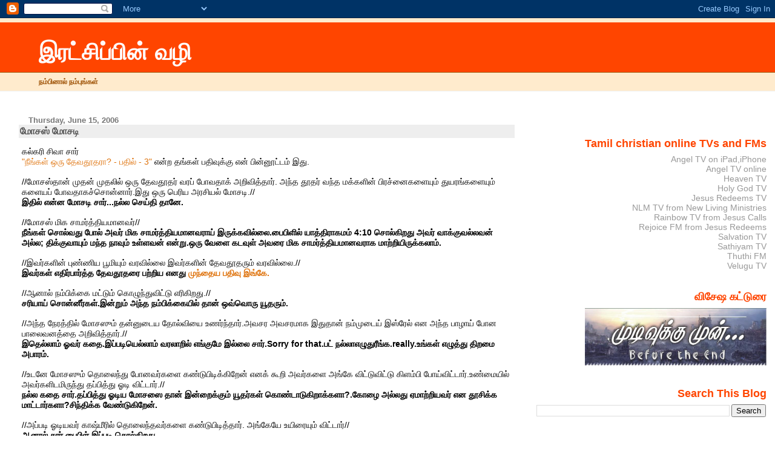

--- FILE ---
content_type: text/html; charset=UTF-8
request_url: http://www.thewayofsalvation.org/2006/06/blog-post_115041483809820700.html
body_size: 23611
content:
<!DOCTYPE html>
<html dir='ltr' xmlns='http://www.w3.org/1999/xhtml' xmlns:b='http://www.google.com/2005/gml/b' xmlns:data='http://www.google.com/2005/gml/data' xmlns:expr='http://www.google.com/2005/gml/expr'>
<head>
<link href='https://www.blogger.com/static/v1/widgets/2944754296-widget_css_bundle.css' rel='stylesheet' type='text/css'/>
<meta content='text/html; charset=UTF-8' http-equiv='Content-Type'/>
<meta content='blogger' name='generator'/>
<link href='http://www.thewayofsalvation.org/favicon.ico' rel='icon' type='image/x-icon'/>
<link href='http://www.thewayofsalvation.org/2006/06/blog-post_115041483809820700.html' rel='canonical'/>
<link rel="alternate" type="application/atom+xml" title="இரட&#3021;ச&#3007;ப&#3021;ப&#3007;ன&#3021; வழ&#3007; - Atom" href="http://www.thewayofsalvation.org/feeds/posts/default" />
<link rel="alternate" type="application/rss+xml" title="இரட&#3021;ச&#3007;ப&#3021;ப&#3007;ன&#3021; வழ&#3007; - RSS" href="http://www.thewayofsalvation.org/feeds/posts/default?alt=rss" />
<link rel="service.post" type="application/atom+xml" title="இரட&#3021;ச&#3007;ப&#3021;ப&#3007;ன&#3021; வழ&#3007; - Atom" href="https://www.blogger.com/feeds/22260530/posts/default" />

<link rel="alternate" type="application/atom+xml" title="இரட&#3021;ச&#3007;ப&#3021;ப&#3007;ன&#3021; வழ&#3007; - Atom" href="http://www.thewayofsalvation.org/feeds/115041483809820700/comments/default" />
<!--Can't find substitution for tag [blog.ieCssRetrofitLinks]-->
<meta content='http://www.thewayofsalvation.org/2006/06/blog-post_115041483809820700.html' property='og:url'/>
<meta content='மோசஸ் மோசடி' property='og:title'/>
<meta content='கல்கரி சிவா சார் &quot;நீங்கள் ஒரு தேவதூதரா? - பதில் - 3&quot;  என்ற தங்கள் பதிவுக்கு என் பின்னூட்டம் இது. //மோசஸ்தான் முதன் முதலில் ஒரு தேவதூதர் வரப்...' property='og:description'/>
<title>இரட&#3021;ச&#3007;ப&#3021;ப&#3007;ன&#3021; வழ&#3007;: ம&#3019;சஸ&#3021; ம&#3019;சட&#3007;</title>
<style id='page-skin-1' type='text/css'><!--
/*
* Blogger Template Style
* Herbert
*
* by Jason Sutter
* Updated by Blogger Team
*/
body {
margin: 0px;
padding: 0px;
background: #ffffff;
color: #000000;
font: normal normal 90% 'Trebuchet MS', Trebuchet, Verdana, Sans-Serif;
}
a {
color: #de7008;
text-decoration: none;
}
a:hover {
color: #e0ad12;
text-decoration: underline;
}
a:visited {
color: #e0ad12;
}
a img {
border: 0;
}
@media all {
div#main-wrapper {
float: left;
width: 66%;
padding-top: 0;
padding-right: 1em;
padding-bottom: 0px;
padding-left: 1em;
word-wrap: break-word; /* fix for long text breaking sidebar float in IE */
overflow: hidden;     /* fix for long non-text content breaking IE sidebar float */
}
div#sidebar-wrapper {
margin: 0px;
padding: 0px;
text-align: right;
}
div#sidebar {
width: 30%;
float: right;
word-wrap: break-word; /* fix for long text breaking sidebar float in IE */
overflow: hidden;     /* fix for long non-text content breaking IE sidebar float */
}
}
#content-wrapper {
margin-right: 1em;
}
@media handheld {
div#main-wrapper {
float: none;
width: 90%;
}
div#sidebar-wrapper {
padding-top: 20px;
padding-right: 1em;
padding-bottom: 0;
padding-left: 1em;
text-align: left;
}
}
#header {
padding-top: 5px;
padding-right: 0px;
padding-bottom: 8px;
padding-left: 0px;
margin-top: 0px;
margin-right: 0px;
margin-bottom: 20px;
margin-left: 0px;
border-bottom: solid 1px #eeeeee;
border-top: solid 2px #ffebcd;
background: #ffebcd;
color: #9e5205;
}
h1 a:link {
color: #fffafa;
}
h1 a:visited {
color: #fffafa;
}
h1 {
padding-top: 18px;
padding-right: 0px;
padding-bottom: 10px;
padding-left: 5%;
margin-top: 0px;
margin-right: 0px;
margin-bottom: 8px;
margin-left: 0px;
border-top: solid 9px #ff4500;
border-bottom: solid 1px #9e5205;
color: #fffafa;
background: #ff4500;
font: normal bold 266% Verdana, Sans-Serif;
}
.description {
padding-top: 0px;
padding-right: 0px;
padding-bottom: 0px;
padding-left: 5%;
margin: 0px;
color: #9e5205;
background: transparent;
font: normal bold 85% Verdana, Sans-Serif;
}
h3 {
margin-top: 0px;
margin-right: 0px;
margin-bottom: 10px;
margin-left: 0px;
padding-top: 2px;
padding-right: 0px;
padding-bottom: 2px;
padding-left: 2px;
color: #555555;
background: #eeeeee;
font: normal bold 110% Verdana, Sans-serif;
}
h3.post-title a,
h3.post-title a:visited {
color: #555555;
}
h2.date-header {
margin-top:  10px;
margin-right:  0px;
margin-bottom:  0px;
margin-left:  0px;
padding-top: 0px;
padding-right: 0px;
padding-bottom: 0px;
padding-left: 2%;
color: #777777;
font-size: 90%;
text-align: left;
}
#sidebar h2 {
margin: 0px;
color: #ff4500;
font: normal bold 125% Verdana, Sans-Serif;
padding: 0px;
border: none;
}
#sidebar .widget {
margin-top: 0px;
margin-right: 0px;
margin-bottom: 33px;
margin-left: 0px;
padding: 0;
}
#sidebar ul {
list-style-type: none;
font-size: 95%;
margin-top: 0;
}
#sidebar li {
margin: 0px;
padding: 0px;
list-style-type: none;
font-size: 105%;
}
.Blog {
margin-top: 20px;
}
.blog-posts, .feed-links {
margin-left: 2%;
}
.feed-links {
clear: both;
line-height: 2.5em;
}
.post {
margin-top: 0;
margin-right: 0;
margin-bottom: 30px;
margin-left: 0;
font-size: 100%;
}
.post-body {
margin-top: 0;
margin-right: 6px;
margin-bottom: 0;
margin-left: 5px;
}
.post strong {
font-weight: bold;
}
#sidebar a {
text-decoration: none;
}
#sidebar a:link,
#sidebar a:visited {
color: #999999;
}
#sidebar a:active,
#sidebar a:hover {
color: #de7008;
}
pre,code,strike {
color: #666666;
}
.post-footer {
padding-top: 0;
padding-right: 0;
padding-bottom: 0;
padding-left: 5px;
margin: 0px;
color: #444444;
font-size: 80%;
}
#comments {
padding-top: 2px;
padding-right: 0px;
padding-bottom: 2px;
padding-left: 5px;
font-size: 110%;
font-weight: bold;
font-family: Verdana,Sans-Serif;
}
.comment-author {
margin-top: 20px;
}
.comment-body {
margin-top: 10px;
font-size: 100%;
font-weight: normal;
color: black;
}
.comment-footer {
padding: 0px;
margin-bottom: 20px;
color: #444444;
font-size: 80%;
font-weight: normal;
display: inline;
margin-right: 10px;
}
.deleted-comment {
font-style: italic;
color: gray;
}
.comment-link {
margin-left: .6em;
}
/* Profile
----------------------------------------------- */
.profile-textblock {
clear: both;
margin-left: 0;
}
.profile-img {
margin-top: 0;
margin-right: 0;
margin-bottom: 5px;
margin-left: 5px;
float: right;
}
.BlogArchive #ArchiveList {
float: right;
}
.widget-content {
margin-top: 0.5em;
}
#sidebar .widget {
clear: both;
}
#blog-pager-newer-link {
float: left;
}
.blog-pager-older-link {
float: right;
}
.blog-pager {
text-align: center;
}
.clear {
clear: both;
}
/** Tweaks for subscribe widget */
.widget-content .subscribe-wrapper {
float: right;
clear: right;
margin: .2em;
font-family: Arial,Sans-Serif;
}
/** Tweaks for layout editor mode */
body#layout #outer-wrapper {
margin-top: 10px;
}

--></style><!--Related Posts with thumbnails Scripts and Styles Start-->
<!-- remove -->
<style type='text/css'>
#related-posts {
float:center;
text-transform:none;
height:100%;
min-height:100%;
padding-top:5px;
padding-left:5px;
}

#related-posts h2{
font-size: 1.6em;
font-weight: bold;
color: black;
font-family: Georgia, &#8220;Times New Roman&#8221;, Times, serif;
margin-bottom: 0.75em;
margin-top: 0em;
padding-top: 0em;
}
#related-posts a{
color:black;
}
#related-posts a:hover{
color:black;
}

#related-posts  a:hover {
background-color:#d4eaf2;
}
</style>
<script type='text/javascript'>
var defaultnoimage="https://blogger.googleusercontent.com/img/b/R29vZ2xl/AVvXsEi-dyVr053TB71uF4cBmYfiODQxJ8Q9nbRkul5bNbY35SjtRpghvl-U7wDvdHAslEfhsa6ZRua1A8kg6PFQn2rZQKTq1NiJV2oC7nBX2ut2LzenhB3oXEMdRHOWD5txJGV0Fe-j/s400/noimage.png";
var maxresults=5;
var splittercolor="#d4eaf2";
var relatedpoststitle="Related Posts";
</script>
<script src='http://blogergadgets.googlecode.com/files/related-posts-with-thumbnails-for-blogger-pro.js' type='text/javascript'></script>
<!-- remove -->
<!--Related Posts with thumbnails Scripts and Styles End-->
<link href='https://www.blogger.com/dyn-css/authorization.css?targetBlogID=22260530&amp;zx=fa57159b-946b-457d-8bd8-b6424ace5442' media='none' onload='if(media!=&#39;all&#39;)media=&#39;all&#39;' rel='stylesheet'/><noscript><link href='https://www.blogger.com/dyn-css/authorization.css?targetBlogID=22260530&amp;zx=fa57159b-946b-457d-8bd8-b6424ace5442' rel='stylesheet'/></noscript>
<meta name='google-adsense-platform-account' content='ca-host-pub-1556223355139109'/>
<meta name='google-adsense-platform-domain' content='blogspot.com'/>

</head>
<body>
<div class='navbar section' id='navbar'><div class='widget Navbar' data-version='1' id='Navbar1'><script type="text/javascript">
    function setAttributeOnload(object, attribute, val) {
      if(window.addEventListener) {
        window.addEventListener('load',
          function(){ object[attribute] = val; }, false);
      } else {
        window.attachEvent('onload', function(){ object[attribute] = val; });
      }
    }
  </script>
<div id="navbar-iframe-container"></div>
<script type="text/javascript" src="https://apis.google.com/js/platform.js"></script>
<script type="text/javascript">
      gapi.load("gapi.iframes:gapi.iframes.style.bubble", function() {
        if (gapi.iframes && gapi.iframes.getContext) {
          gapi.iframes.getContext().openChild({
              url: 'https://www.blogger.com/navbar/22260530?po\x3d115041483809820700\x26origin\x3dhttp://www.thewayofsalvation.org',
              where: document.getElementById("navbar-iframe-container"),
              id: "navbar-iframe"
          });
        }
      });
    </script><script type="text/javascript">
(function() {
var script = document.createElement('script');
script.type = 'text/javascript';
script.src = '//pagead2.googlesyndication.com/pagead/js/google_top_exp.js';
var head = document.getElementsByTagName('head')[0];
if (head) {
head.appendChild(script);
}})();
</script>
</div></div>
<div id='outer-wrapper'><div id='wrap2'>
<!-- skip links for text browsers -->
<span id='skiplinks' style='display:none;'>
<a href='#main'>skip to main </a> |
      <a href='#sidebar'>skip to sidebar</a>
</span>
<div id='header-wrapper'>
<div class='header section' id='header'><div class='widget Header' data-version='1' id='Header1'>
<div id='header-inner'>
<div class='titlewrapper'>
<h1 class='title'>
<a href='http://www.thewayofsalvation.org/'>
இரட&#3021;ச&#3007;ப&#3021;ப&#3007;ன&#3021; வழ&#3007;
</a>
</h1>
</div>
<div class='descriptionwrapper'>
<p class='description'><span>நம&#3021;ப&#3007;ன&#3006;ல&#3021; நம&#3021;ப&#3009;ங&#3021;கள&#3021;</span></p>
</div>
</div>
</div></div>
</div>
<div id='content-wrapper'>
<div id='crosscol-wrapper' style='text-align:center'>
<div class='crosscol no-items section' id='crosscol'></div>
</div>
<div id='main-wrapper'>
<div class='main section' id='main'><div class='widget Blog' data-version='1' id='Blog1'>
<div class='blog-posts hfeed'>

          <div class="date-outer">
        
<h2 class='date-header'><span>Thursday, June 15, 2006</span></h2>

          <div class="date-posts">
        
<div class='post-outer'>
<div class='post hentry uncustomized-post-template'>
<a name='115041483809820700'></a>
<h3 class='post-title entry-title'>
<a href='http://www.thewayofsalvation.org/2006/06/blog-post_115041483809820700.html'>ம&#3019;சஸ&#3021; ம&#3019;சட&#3007;</a>
</h3>
<div class='post-header-line-1'></div>
<div class='post-body entry-content'>
<p>கல&#3021;கர&#3007; ச&#3007;வ&#3006; ச&#3006;ர&#3021;<br /><a href="http://sivacalgary.blogspot.com/2006/05/3_24.html">"ந&#3008;ங&#3021;கள&#3021; ஒர&#3009; த&#3015;வத&#3010;தர&#3006;? - பத&#3007;ல&#3021; - 3"  </a>என&#3021;ற தங&#3021;கள&#3021; பத&#3007;வ&#3009;க&#3021;க&#3009; என&#3021; ப&#3007;ன&#3021;ன&#3010;ட&#3021;டம&#3021; இத&#3009;.<br /><br />//ம&#3019;சஸ&#3021;த&#3006;ன&#3021; ம&#3009;தன&#3021; ம&#3009;தல&#3007;ல&#3021; ஒர&#3009; த&#3015;வத&#3010;தர&#3021; வரப&#3021; ப&#3019;வத&#3006;க&#3021; அற&#3007;வ&#3007;த&#3021;த&#3006;ர&#3021;. அந&#3021;த த&#3010;தர&#3021; வந&#3021;த மக&#3021;கள&#3007;ன&#3021; ப&#3007;ரச&#3021;ன&#3016;கள&#3016;ய&#3009;ம&#3021; த&#3009;யரங&#3021;கள&#3016;ய&#3009;ம&#3021; கள&#3016;யப&#3021; ப&#3019;வத&#3006;கச&#3021;ச&#3018;ன&#3021;ன&#3006;ர&#3021;.இத&#3009; ஒர&#3009; ப&#3014;ர&#3007;ய அரச&#3007;யல&#3021; ம&#3019;சட&#3007;.//<br /><strong>இத&#3007;ல&#3021; என&#3021;ன ம&#3019;சட&#3007; ச&#3006;ர&#3021;...நல&#3021;ல ச&#3014;ய&#3021;த&#3007; த&#3006;ன&#3015;.</strong><br /><br />//ம&#3019;சஸ&#3021; ம&#3007;க ச&#3006;மர&#3021;த&#3021;த&#3007;யம&#3006;னவர&#3021;//<br /><strong>ந&#3008;ங&#3021;கள&#3021; ச&#3018;ல&#3021;வத&#3009; ப&#3019;ல&#3021; அவர&#3021; ம&#3007;க ச&#3006;மர&#3021;த&#3021;த&#3007;யம&#3006;னவர&#3006;ய&#3021; இர&#3009;க&#3021;கவ&#3007;ல&#3021;ல&#3016;.ப&#3016;ப&#3007;ள&#3007;ல&#3021; ய&#3006;த&#3021;த&#3007;ர&#3006;கமம&#3021; 4:10 ச&#3018;ல&#3021;க&#3007;றத&#3009; அவர&#3021; வ&#3006;க&#3021;க&#3009;வல&#3021;லவன&#3021; அல&#3021;ல;  த&#3007;க&#3021;க&#3009;வ&#3006;ய&#3009;ம&#3021; மந&#3021;த ந&#3006;வ&#3009;ம&#3021; உள&#3021;ளவன&#3021; என&#3021;ற&#3009;.ஒர&#3009; வ&#3015;ள&#3016; கடவ&#3009;ள&#3021; அவர&#3016; ம&#3007;க ச&#3006;மர&#3021;த&#3021;த&#3007;யம&#3006;னவர&#3006;க ம&#3006;ற&#3021;ற&#3007;ய&#3007;ர&#3009;க&#3021;கல&#3006;ம&#3021;.</strong><br /><br />//இவர&#3021;கள&#3007;ன&#3021; ப&#3009;ண&#3021;ண&#3007;ய ப&#3010;ம&#3007;ய&#3009;ம&#3021; வரவ&#3007;ல&#3021;ல&#3016; இவர&#3021;கள&#3007;ன&#3021; த&#3015;வத&#3010;தர&#3009;ம&#3021; வரவ&#3007;ல&#3021;ல&#3016;.//<br /><strong>இவர&#3021;கள&#3021; எத&#3007;ர&#3021;ப&#3006;ர&#3021;த&#3021;த த&#3015;வத&#3010;தர&#3016; பற&#3021;ற&#3007;ய எனத&#3009; <a href="http://thoma4india.blogspot.com/2006/03/blog-post_07.html">ம&#3009;ந&#3021;த&#3016;ய பத&#3007;வ&#3009; இங&#3021;க&#3015;.</a></strong><br /><br />//ஆன&#3006;ல&#3021; நம&#3021;ப&#3007;க&#3021;க&#3016; மட&#3021;ட&#3009;ம&#3021; க&#3018;ழ&#3009;ந&#3021;த&#3009;வ&#3007;ட&#3021;ட&#3009; எர&#3007;க&#3007;றத&#3009;.//<br /><strong>சர&#3007;ய&#3006;ய&#3021; ச&#3018;ன&#3021;ன&#3008;ர&#3021;கள&#3021;.இன&#3021;ற&#3009;ம&#3021; அந&#3021;த நம&#3021;ப&#3007;க&#3021;க&#3016;ய&#3007;ல&#3021; த&#3006;ன&#3021; ஒவ&#3021;வ&#3018;ர&#3009; ய&#3010;தர&#3009;ம&#3021;.</strong><br /><br />//அந&#3021;த ந&#3015;ரத&#3021;த&#3007;ல&#3021; ம&#3019;சஸ&#3009;ம&#3021; தன&#3021;ன&#3009;ட&#3016;ய த&#3019;ல&#3021;வ&#3007;ய&#3016; உணர&#3021;ந&#3021;த&#3006;ர&#3021;.அவசர அவசரம&#3006;க இத&#3009;த&#3006;ன&#3021; நம&#3021;ம&#3009;ட&#3016;ய&#3021; இஸ&#3021;ர&#3015;ல&#3021; என அந&#3021;த ப&#3006;ழ&#3006;ய&#3021; ப&#3019;ன ப&#3006;ல&#3016;வனத&#3021;த&#3016; அற&#3007;வ&#3007;த&#3021;த&#3006;ர&#3021;.//<br /><strong>இத&#3014;ல&#3021;ல&#3006;ம&#3021; ஓவர&#3021; கத&#3016;.இப&#3021;பட&#3007;ய&#3014;ல&#3021;ல&#3006;ம&#3021; வரல&#3006;ற&#3007;ல&#3021; எங&#3021;க&#3009;ம&#3015; இல&#3021;ல&#3016; ச&#3006;ர&#3021;.Sorry for that.பட&#3021; நல&#3021;ல&#3006;எழ&#3009;த&#3009;ர&#3008;ங&#3021;க.really.உங&#3021;கள&#3021; எழ&#3009;த&#3021;த&#3009; த&#3007;றம&#3016; அப&#3006;ரம&#3021;.</strong><br /><br />//உடன&#3015; ம&#3019;சஸ&#3009;ம&#3021; த&#3018;ல&#3016;ந&#3021;த&#3009; ப&#3019;னவர&#3021;கள&#3016; கண&#3021;ட&#3009;ப&#3007;ட&#3007;க&#3021;க&#3007;ற&#3015;ன&#3021; எனக&#3021; க&#3010;ற&#3007; அவர&#3021;கள&#3016; அங&#3021;க&#3015; வ&#3007;ட&#3021;ட&#3009;வ&#3007;ட&#3021;ட&#3009; க&#3007;ளம&#3021;ப&#3007; ப&#3019;ய&#3021;வ&#3007;ட&#3021;ட&#3006;ர&#3021;.உண&#3021;ம&#3016;ய&#3007;ல&#3021; அவர&#3021;கள&#3007;டம&#3007;ர&#3009;ந&#3021;த&#3009; தப&#3021;ப&#3007;த&#3021;த&#3009; ஓட&#3007; வ&#3007;ட&#3021;ட&#3006;ர&#3021;.//<br /><strong>நல&#3021;ல கத&#3016; ச&#3006;ர&#3021;.தப&#3021;ப&#3007;த&#3021;த&#3009; ஓட&#3007;ய ம&#3019;சஸ&#3016; த&#3006;ன&#3021; இன&#3021;ற&#3016;க&#3021;க&#3009;ம&#3021; ய&#3010;தர&#3021;கள&#3021; க&#3018;ண&#3021;ட&#3006;ட&#3009;க&#3007;ற&#3006;க&#3021;கள&#3006;?.க&#3019;ழ&#3016; அல&#3021;லத&#3009; ஏம&#3006;ற&#3021;ற&#3007;யவர&#3021; என த&#3010;ச&#3007;க&#3021;க ம&#3006;ட&#3021;ட&#3006;ர&#3021;கள&#3006;?ச&#3007;ந&#3021;த&#3007;க&#3021;க வ&#3015;ண&#3021;ட&#3009;க&#3007;ற&#3015;ன&#3021;.</strong><br /><br />//அப&#3021;பட&#3007; ஓட&#3007;யவர&#3021; க&#3006;ஷ&#3021;ம&#3008;ர&#3007;ல&#3021; த&#3018;ல&#3016;ந&#3021;தவர&#3021;கள&#3016; கண&#3021;ட&#3009;ப&#3007;ட&#3007;த&#3021;த&#3006;ர&#3021;. அங&#3021;க&#3015;ய&#3015; உய&#3007;ர&#3016;ய&#3009;ம&#3021; வ&#3007;ட&#3021;ட&#3006;ர&#3021;//<br /><strong>ஆன&#3006;ல&#3021; ச&#3006;ர&#3021;,ப&#3016;ப&#3007;ள&#3021; இப&#3021;பட&#3007; ச&#3018;ல&#3021;க&#3007;றத&#3009;.<br />உப&#3006;கமம&#3021;:34<br />5. அப&#3021;பட&#3007;ய&#3015; கர&#3021;த&#3021;தர&#3007;ன&#3021; த&#3006;சன&#3006;க&#3007;ய ம&#3019;ச&#3015; ம&#3019;வ&#3006;ப&#3021; த&#3015;சம&#3006;ன அவ&#3021;வ&#3007;டத&#3021;த&#3007;ல&#3015; கர&#3021;த&#3021;தர&#3009;ட&#3016;ய வ&#3006;ர&#3021;த&#3021;த&#3016;ய&#3007;ன&#3021;பட&#3007;ய&#3015; மர&#3007;த&#3021;த&#3006;ன&#3021;.<br />6. அவர&#3021; அவன&#3016; ம&#3019;வ&#3006;ப&#3021; த&#3015;சத&#3021;த&#3007;ல&#3009;ள&#3021;ள ப&#3014;த&#3021;ப&#3015;ய&#3019;ர&#3009;க&#3021;க&#3009; எத&#3007;ர&#3006;ன பள&#3021;ளத&#3021;த&#3006;க&#3021;க&#3007;ல&#3015; அடக&#3021;கம&#3021;பண&#3021;ண&#3007;ன&#3006;ர&#3021;. இந&#3021;ந&#3006;ள&#3021;வர&#3016;க&#3021;க&#3009;ம&#3021; ஒர&#3009;வன&#3009;ம&#3021; அவன&#3021; ப&#3007;ர&#3015;தக&#3021;க&#3009;ழ&#3007;ய&#3016; அற&#3007;ய&#3006;ன&#3021;.<br />7. ம&#3019;ச&#3015; மர&#3007;க&#3021;க&#3007;றப&#3019;த&#3009; ந&#3010;ற&#3021;ற&#3007;ர&#3009;பத&#3009;வயத&#3006;ய&#3007;ர&#3009;ந&#3021;த&#3006;ன&#3021;; அவன&#3021; கண&#3021; இர&#3009;ளட&#3016;யவ&#3009;ம&#3007;ல&#3021;ல&#3016;, அவன&#3021; ப&#3014;லன&#3021; க&#3009;ற&#3016;யவ&#3009;ம&#3007;ல&#3021;ல&#3016;.<br />8. இஸ&#3021;ரவ&#3015;ல&#3021; ப&#3009;த&#3021;த&#3007;ரர&#3021; ம&#3019;வ&#3006;ப&#3007;ன&#3021; சமன&#3006;ன வ&#3014;ள&#3007;கள&#3007;ல&#3021; ம&#3019;ச&#3015;க&#3021;க&#3006;க ம&#3009;ப&#3021;பத&#3009; ந&#3006;ள&#3021; அழ&#3009;த&#3009;க&#3018;ண&#3021;ட&#3007;ர&#3009;ந&#3021;த&#3006;ர&#3021;கள&#3021;; </strong><br /><br />//க&#3006;ஷ&#3021;ம&#3008;ர&#3007;கள&#3021; உண&#3021;ம&#3016;ய&#3007;ல&#3021; ய&#3010;தர&#3021;கள&#3015;. ப&#3007;றக&#3009;த&#3006;ன&#3021; அவர&#3021;கள&#3021; ம&#3009;கமத&#3007;யர&#3021;கள&#3006;க ம&#3006;ற&#3021;றபட&#3021;ட&#3006;ர&#3021;கள&#3021;. மற&#3016;ந&#3021;த இந&#3021;த&#3007;ர&#3006; க&#3006;ந&#3021;த&#3007; அம&#3021;ம&#3016;ய&#3006;ர&#3007;ன&#3021; ம&#3010;க&#3021;க&#3016;ப&#3021; ப&#3006;ர&#3009;ங&#3021;கள&#3021; அவர&#3021; ய&#3010;த வழ&#3007;த&#3021; த&#3019;ன&#3021;றல&#3021; என ந&#3007;ச&#3021;சய&#3021;ம&#3006;கத&#3021; த&#3014;ர&#3007;ய&#3009;ம&#3021;.)//<br /><strong>உண&#3021;ம&#3016;ய&#3007;ர&#3009;க&#3021;கல&#3006;ம&#3021;.ஆர&#3006;ய வ&#3015;ண&#3021;ட&#3009;ம&#3021;.aBraham-Brahmin..Sara-SaraSWATHY...ப&#3019;ன&#3021;ற ஆய&#3021;வ&#3009;கள&#3021;. :)</strong><br /><br />Any way good stuff.த&#3018;டரட&#3021;ட&#3009;ம&#3021; தங&#3021;கள&#3021; த&#3015;டல&#3021;கள&#3021;.வ&#3006;ழ&#3021;த&#3021;த&#3009;க&#3021;கள&#3021;.</p>
<div style='clear: both;'></div>
</div>
<div class='post-footer'>
<script>var flike = {
url : "http://www.thewayofsalvation.org/2006/06/blog-post_115041483809820700.html",
buttonType : "standard",
width : "450",
height : "25",
showFaces : "false"
}</script><script src='http://orkut-share.googlecode.com/svn/trunk/flike.js'>
</script>
<div class='post-footer-line post-footer-line-1'>
<div class='post-share-buttons'>
   Tell a Friend 
<a class='goog-inline-block share-button sb-email' href='https://www.blogger.com/share-post.g?blogID=22260530&postID=115041483809820700&target=email' target='_blank' title='Email This'><span class='share-button-link-text'>Email This</span></a><a class='goog-inline-block share-button sb-blog' href='https://www.blogger.com/share-post.g?blogID=22260530&postID=115041483809820700&target=blog' onclick='window.open(this.href, "_blank", "height=270,width=475"); return false;' target='_blank' title='BlogThis!'><span class='share-button-link-text'>BlogThis!</span></a><a class='goog-inline-block share-button sb-twitter' href='https://www.blogger.com/share-post.g?blogID=22260530&postID=115041483809820700&target=twitter' target='_blank' title='Share to X'><span class='share-button-link-text'>Share to X</span></a><a class='goog-inline-block share-button sb-facebook' href='https://www.blogger.com/share-post.g?blogID=22260530&postID=115041483809820700&target=facebook' onclick='window.open(this.href, "_blank", "height=430,width=640"); return false;' target='_blank' title='Share to Facebook'><span class='share-button-link-text'>Share to Facebook</span></a><a class='goog-inline-block share-button sb-pinterest' href='https://www.blogger.com/share-post.g?blogID=22260530&postID=115041483809820700&target=pinterest' target='_blank' title='Share to Pinterest'><span class='share-button-link-text'>Share to Pinterest</span></a>
</div>
<div id='related-posts'>
<script type='text/javascript'>
removeRelatedDuplicates_thumbs();
printRelatedLabels_thumbs("http://www.thewayofsalvation.org/2006/06/blog-post_115041483809820700.html");
</script>
</div><div style='clear:both'></div>
<span class='post-author vcard'>
Posted by
<span class='fn'>The Way Of Salvation</span>
</span>
<span class='post-timestamp'>
at
<a class='timestamp-link' href='http://www.thewayofsalvation.org/2006/06/blog-post_115041483809820700.html' rel='bookmark' title='permanent link'><abbr class='published' title='2006-06-15T19:33:00-04:00'>6/15/2006 07:33:00 PM</abbr></a>
</span>
<span class='star-ratings'>
</span>
<span class='post-comment-link'>
</span>
<span class='post-backlinks post-comment-link'>
</span>
<span class='post-icons'>
<span class='item-action'>
<a href='https://www.blogger.com/email-post/22260530/115041483809820700' title='Email Post'>
<img alt='' class='icon-action' src='http://www.blogger.com/img/icon18_email.gif'/>
</a>
</span>
<span class='item-control blog-admin pid-133997686'>
<a href='https://www.blogger.com/post-edit.g?blogID=22260530&postID=115041483809820700&from=pencil' title='Edit Post'>
<img alt='' class='icon-action' height='18' src='https://resources.blogblog.com/img/icon18_edit_allbkg.gif' width='18'/>
</a>
</span>
</span>
</div>
<div class='post-footer-line post-footer-line-2'>
<span class='post-labels'>
</span>
</div>
<div class='post-footer-line post-footer-line-3'></div>
</div>
</div>
<div class='comments' id='comments'>
<a name='comments'></a>
<h4>
0
comments:
        
</h4>
<div id='Blog1_comments-block-wrapper'>
<dl class='avatar-comment-indent' id='comments-block'>
</dl>
</div>
<p class='comment-footer'>
<div align='center'><p><div style='-moz-background-clip: -moz-initial; -moz-background-origin: -moz-initial; -moz-background-inline-policy: -moz-initial; width: 369; text-align: left; border: 1px solid #cccccc; padding: 5px; background: #eeeddf; height:86'><span class='Apple-style-span' style='color: #330099;'><span class='Apple-style-span' style='font-size: x-small;'>தம&#3007;ழ&#3007;ல&#3021; தட&#3021;டச&#3021;ச&#3009; ச&#3014;ய&#3021;ய</span></span><a href='http://bibleuncle.blogspot.com/p/tamileditor.html' target='_blank'><span class='Apple-style-span' style='font-size: x-small;'><span class='Apple-style-span' style='color: red;'>இங&#3021;க&#3015; ச&#3018;ட&#3009;க&#3021;கவ&#3009;ம&#3021;</span></span></a>
<span class='Apple-style-span' style='color: #330099;'><span class='Apple-style-span' style='font-size: x-small;'>தட&#3021;டச&#3021;ச&#3009; ச&#3014;ய&#3021;த ப&#3007;ன&#3021; அத&#3016; Copy ச&#3014;ய&#3021;த&#3009; இங&#3021;க&#3015; Past ச&#3014;ய&#3021;யவ&#3009;ம&#3021;</span></span></div></p></div>
<div class='comment-form'>
<a name='comment-form'></a>
<h4 id='comment-post-message'>Post a Comment</h4>
<p>
</p>
<a href='https://www.blogger.com/comment/frame/22260530?po=115041483809820700&hl=en&saa=85391&origin=http://www.thewayofsalvation.org' id='comment-editor-src'></a>
<iframe allowtransparency='true' class='blogger-iframe-colorize blogger-comment-from-post' frameborder='0' height='410px' id='comment-editor' name='comment-editor' src='' width='100%'></iframe>
<script src='https://www.blogger.com/static/v1/jsbin/2830521187-comment_from_post_iframe.js' type='text/javascript'></script>
<script type='text/javascript'>
      BLOG_CMT_createIframe('https://www.blogger.com/rpc_relay.html');
    </script>
</div>
</p>
<div id='backlinks-container'>
<div id='Blog1_backlinks-container'>
</div>
</div>
</div>
</div>

        </div></div>
      
</div>
<div class='blog-pager' id='blog-pager'>
<span id='blog-pager-newer-link'>
<a class='blog-pager-newer-link' href='http://www.thewayofsalvation.org/2006/06/blog-post_27.html' id='Blog1_blog-pager-newer-link' title='Newer Post'>Newer Post</a>
</span>
<span id='blog-pager-older-link'>
<a class='blog-pager-older-link' href='http://www.thewayofsalvation.org/2006/06/blog-post_15.html' id='Blog1_blog-pager-older-link' title='Older Post'>Older Post</a>
</span>
<a class='home-link' href='http://www.thewayofsalvation.org/'>Home</a>
</div>
<div class='clear'></div>
<div class='post-feeds'>
<div class='feed-links'>
Subscribe to:
<a class='feed-link' href='http://www.thewayofsalvation.org/feeds/115041483809820700/comments/default' target='_blank' type='application/atom+xml'>Post Comments (Atom)</a>
</div>
</div>
</div><div class='widget LinkList' data-version='1' id='LinkList4'>
<h2>இற&#3009;த&#3007;க&#3021; க&#3006;ல ச&#3014;ய&#3021;த&#3007;கள&#3021;</h2>
<div class='widget-content'>
<ul>
<li><a href='http://www.thewayofsalvation.org/2011/06/blog-post_27.html'>ம&#3009;ட&#3007;வ&#3009; என&#3021;னம&#3006;ய&#3007;ர&#3009;க&#3021;க&#3009;ம&#3019;?.</a></li>
<li><a href='http://www.thewayofsalvation.org/2011/06/blog-post_28.html'>இஸ&#3021;ல&#3006;ம&#3007;ய மயம&#3006;க&#3009;ம&#3021; ஐர&#3019;ப&#3021;ப&#3006;</a></li>
<li><a href='http://www.thewayofsalvation.org/2011/07/blog-post_26.html'>அவலட&#3021;சண சட&#3021;டங&#3021;கள&#3007;ன&#3021; ஆரம&#3021;பம&#3021;</a></li>
<li><a href='http://www.thewayofsalvation.org/2011/08/blog-post_23.html'>அச&#3016;க&#3021;கப&#3021;பட&#3009;ம&#3021; த&#3015;சங&#3021;கள&#3021;</a></li>
<li><a href='http://www.thewayofsalvation.org/2011/09/blog-post_21.html'>இஸ&#3021;ரவ&#3015;ல&#3007;ன&#3021; ப&#3015;ர&#3021; இன&#3007;...</a></li>
<li><a href='http://www.thewayofsalvation.org/2011/09/blog-post_23.html'>இஸ&#3021;ர&#3015;ல&#3021; த&#3015;சத&#3021;த&#3007;ன&#3021; த&#3019;ற&#3021;றம&#3009;ம&#3021; ந&#3007;ற&#3016;வ&#3015;ற&#3007;ய த&#3008;ர&#3021;க&#3021;கதர&#3007;சனங&#3021;கள&#3009;ம&#3021;</a></li>
<li><a href='http://www.thewayofsalvation.org/2011/05/blog-post_26.html'>க&#3019;ட&#3007; ப&#3015;ர&#3021; ப&#3006;ர&#3021;த&#3021;த&#3009; க&#3018;ண&#3021;ட&#3006;டவ&#3007;ர&#3009;க&#3021;க&#3009;ம&#3021; சம&#3021;பவம&#3021;</a></li>
<li><a href='http://www.thewayofsalvation.org/2011/06/blog-post_08.html'>ம&#3009;ட&#3007;வ&#3009;க&#3021;க&#3009; ம&#3009;ன&#3021;...</a></li>
<li><a href='http://www.thewayofsalvation.org/2011/06/blog-post_09.html'>கட&#3016;ச&#3007;ந&#3006;ட&#3021;கள&#3007;ல&#3021; மன&#3009;ஷர&#3021;கள&#3021; தற&#3021;ப&#3007;ர&#3007;யர&#3006;ய&#3009;ம&#3021;...</a></li>
<li><a href='http://www.thewayofsalvation.org/2010/12/blog-post_16.html'>க&#3007;ற&#3007;ஸ&#3021;த&#3009;ம&#8204;ஸ&#3021; ஒர&#3009; ப&#3018;ய&#3021;?</a></li>
<li><a href='http://www.thewayofsalvation.org/2010/08/2060.html'>ந&#3007;ய&#3010;ட&#3021;டன&#3021; கண&#3007;த&#3021;த க&#3007;ப&#3007;:2060</a></li>
<li><a href='http://www.thewayofsalvation.org/2010/03/blog-post_04.html'>அன&#3021;ப&#3016; வ&#3007;ட&#3021;ட&#3006;ய&#3021;</a></li>
<li><a href='http://www.thewayofsalvation.org/2010/03/blog-post_18.html'>ம&#3009;ழங&#3021;க&#3006;ல&#3021;கள&#3016; ம&#3009;டக&#3021;க&#3007;ய ஹ&#3014;ய&#3021;த&#3007;</a></li>
<li><a href='http://www.thewayofsalvation.org/2010/06/blog-post.html'>அம&#3014;ர&#3007;க&#3021;க&#3006;வ&#3007;ற&#3021;க&#3009;ப&#3021; ப&#3007;ன&#3021;</a></li>
<li><a href='http://www.thewayofsalvation.org/2010/03/37.html'>&#8221;ந&#3007;ற&#3016;வ&#3015;ற&#3007;ய எச&#3015;க&#3021;க&#3007;ய&#3015;ல&#3021; 37&#8221;-இஸ&#3021;ர&#3015;ல&#3007;ய ப&#3007;ரதமர&#3021; அற&#3007;வ&#3007;ப&#3021;ப&#3009;</a></li>
<li><a href='http://www.thewayofsalvation.org/2010/03/blog-post.html'>ம&#3009;ன&#3021;ப&#3015; ச&#3018;ன&#3021;ன ஏச&#3006;ய&#3006;</a></li>
<li><a href='http://www.thewayofsalvation.org/2009/12/blog-post.html'>சம&#3009;த&#3021;த&#3007;ரம&#3009;ம&#3021; அல&#3016;கள&#3009;ம&#3021;</a></li>
<li><a href='http://www.thewayofsalvation.org/2010/01/blog-post.html'>ப&#3007;ற ப&#3009;ற த&#3008;ர&#3021;க&#3021;கதர&#3007;சனங&#3021;கள&#3021;</a></li>
<li><a href='http://www.thewayofsalvation.org/2009/10/blog-post_25.html'>இஸ&#3021;ர&#3015;ல&#3007;ல&#3021; வ&#3007;வச&#3006;யப&#3021; ப&#3009;ரட&#3021;ச&#3007; - தம&#3007;ழக வ&#3007;வச&#3006;ய&#3007;கள&#3021; இஸ&#3021;ர&#3015;ல&#3021; பயணம&#3021;</a></li>
<li><a href='http://www.thewayofsalvation.org/2009/08/blog-post_27.html'>க&#3009;ற&#3009;க&#3006;மல&#3021; ப&#3014;ர&#3009;கவ&#3015;ண&#3021;ட&#3009;ம&#3021;</a></li>
<li><a href='http://www.thewayofsalvation.org/2009/09/blog-post.html'>ம&#3008;ண&#3021;ட&#3009;ம&#3021; சனக&#3014;ர&#3007;ப&#3021; சங&#3021;கம&#3021;?</a></li>
<li><a href='http://www.thewayofsalvation.org/2009/09/blog-post_04.html'>அர&#3006;ப&#3007;ய ந&#3006;ட&#3009;கள&#3009;ம&#3021; இஸ&#3021;ர&#3015;ல&#3009;ம&#3021;</a></li>
<li><a href='http://www.thewayofsalvation.org/2009/09/2012.html'>2012-ல&#3021; உலகம&#3021; அழ&#3007;ய&#3009;ம&#3006;?</a></li>
<li><a href='http://www.thewayofsalvation.org/2009/10/blog-post_07.html'>இட&#3007;க&#3021;கப&#3021;படவ&#3007;ர&#3009;க&#3021;க&#3009;ம&#3021; மத&#3007;ல&#3021;கள&#3021;</a></li>
<li><a href='http://www.thewayofsalvation.org/2009/08/blog-post_07.html'>எர&#3009;சல&#3015;ம&#3021; நகரம&#3021; இரண&#3021;ட&#3006;க&#3021;கப&#3021;பட&#3009;ம&#3006;?</a></li>
<li><a href='http://www.thewayofsalvation.org/2009/06/blog-post_11.html'>தமஸ&#3021;க&#3009;வ&#3007;ன&#3021; ப&#3006;ரம&#3021;</a></li>
<li><a href='http://www.thewayofsalvation.org/2009/02/blog-post.html'>பழ&#3016;ய ப&#3009;த&#3007;ய ப&#3006;ப&#3015;ல&#3021;</a></li>
<li><a href='http://www.thewayofsalvation.org/2009/03/blog-post_07.html'>இஸ&#3021;ர&#3015;ல&#3009;க&#3021;க&#3009; இக&#3021;கட&#3021;ட&#3009;க&#3021;க&#3006;லம&#3021;</a></li>
<li><a href='http://www.thewayofsalvation.org/2009/03/blog-post_05.html'>வ&#3014;ள&#3007;ப&#3021;பட&#3009;த&#3021;த&#3007;ன வ&#3007;ச&#3015;ஷ ச&#3009;ர&#3009;க&#3021;கம&#3021;.</a></li>
<li><a href='http://www.thewayofsalvation.org/2009/01/blog-post_17.html'>பத&#3021;த&#3009; க&#3018;ம&#3021;ப&#3009;கள&#3021;-வ&#3008;ட&#3007;ய&#3019; ச&#3014;ய&#3021;த&#3007;</a></li>
<li><a href='http://www.thewayofsalvation.org/2008/04/blog-post.html'>க&#3006;ண&#3006;மல&#3021; ப&#3019;கப&#3021;ப&#3019;க&#3009;ம&#3021; கரன&#3021;ச&#3007; ந&#3019;ட&#3021;ட&#3009;கள&#3021;</a></li>
<li><a href='http://www.thewayofsalvation.org/2008/08/666.html'>666- அந&#3021;த&#3007;க&#3021; க&#3007;ற&#3007;ஸ&#3021;த&#3009; ய&#3006;ர&#3021;?</a></li>
<li><a href='http://www.thewayofsalvation.org/2008/08/blog-post.html'>ப&#3006;ப&#3007;ல&#3019;ன&#3007;ய ப&#3015;ரரச&#3009;ம&#3021; ம&#3015;த&#3007;ய ப&#3014;ர&#3021;ச&#3007;ய ப&#3015;ரரச&#3009;ம&#3021;</a></li>
<li><a href='http://www.thewayofsalvation.org/2008/08/blog-post_16.html'>ப&#3006;த&#3007; இர&#3009;ம&#3021;ப&#3009;ம&#3021; ப&#3006;த&#3007; கள&#3007;மண&#3021;ண&#3009;ம&#3021;</a></li>
<li><a href='http://www.thewayofsalvation.org/2008/08/blog-post_22.html'>இஸ&#3021;ர&#3015;ல&#3009;க&#3021;க&#3009; த&#3007;ர&#3009;ம&#3021;ப&#3009;ம&#3021; ய&#3010;தர&#3021;கள&#3021;</a></li>
<li><a href='http://www.thewayofsalvation.org/2009/01/666.html'>ம&#3007;ர&#3009;கத&#3021;த&#3007;ன&#3021; ம&#3009;த&#3021;த&#3007;ர&#3016; 666 வ&#3008;ட&#3007;ய&#3019; ச&#3014;ய&#3021;த&#3007;</a></li>
<li><a href='http://www.thewayofsalvation.org/2009/01/blog-post_07.html'>ய&#3006;ர&#3021; அந&#3021;த&#3007;க&#3007;ற&#3007;ஸ&#3021;த&#3009;? வ&#3008;ட&#3007;ய&#3019; ச&#3014;ய&#3021;த&#3007;</a></li>
<li><a href='http://www.thewayofsalvation.org/2009/01/blog-post_08.html'>இஸ&#3021;ரவ&#3015;ல&#3009;ம&#3021; - இஸ&#3021;மவ&#3015;ல&#3009;ம&#3021;</a></li>
<li><a href='http://www.thewayofsalvation.org/2008/02/ykphenry-end-time-mp3-message.html'>த&#3010;தர&#3021;கள&#3007;ன&#3021; க&#3006;லம&#3021;-YKP.Henry End Time Mp3 message</a></li>
<li><a href='http://www.thewayofsalvation.org/2008/02/ykphentry-mp3-message.html'>அந&#3021;த&#3007;க&#3021;க&#3007;ற&#3007;ஸ&#3021;த&#3009;வ&#3007;ன&#3021; க&#3006;லம&#3021; - YKP.Hentry MP3 Message</a></li>
<li><a href='http://www.thewayofsalvation.org/2008/01/ykphenry-mp3-message.html'>க&#3007;ர&#3009;ப&#3016;ய&#3007;ன&#3021; க&#3006;லம&#3021; - Y.K.P.Henry MP3 Message</a></li>
<li><a href='http://www.thewayofsalvation.org/2007/10/666-sixsixsix-mark.html'>666 SixSixSix Mark வலத&#3009;க&#3016; ம&#3009;த&#3021;த&#3007;ர&#3016;</a></li>
<li><a href='http://www.thewayofsalvation.org/2006/02/blog-post_113959675157062645.html'>ஆற&#3006;வத&#3009; ப&#3015;ரரச&#3009;&#8212;நம&#3021;பம&#3009;ட&#3007;ய&#3006;தத&#3009;</a></li>
<li><a href='http://www.thewayofsalvation.org/2006/02/blog-post_113959672103930941.html'>ஐந&#3021;த&#3006;வத&#3009; ப&#3015;ரரச&#3009;- உலகள&#3006;வ&#3007;ய ஒர&#3015; அரச&#3006;ங&#3021;கம&#3021;,ஒர&#3015; தல&#3016;வன&#3021;</a></li>
<li><a href='http://www.thewayofsalvation.org/2006/02/blog-post_113959668578908278.html'>பல&#3007;க&#3021;க&#3009;ம&#3021; கனவ&#3009;-ஆச&#3021;சர&#3007;யம&#3021;</a></li>
<li><a href='http://www.thewayofsalvation.org/2006/02/blog-post_113959678236616171.html'>ந&#3019;வ&#3006;வ&#3007;ன&#3021; ந&#3006;ட&#3021;கள&#3021;</a></li>
<li><a href='http://www.thewayofsalvation.org/2006/02/blog-post_13.html'>ப&#3007;ர&#3015;தக&#3009;ழ&#3007;ய&#3007;ல&#3007;ர&#3009;ந&#3021;த&#3009; உர&#3009;வ&#3006;ன த&#3015;சம&#3021;.</a></li>
<li><a href='http://www.thewayofsalvation.org/2006/02/blog-post_113988829941183625.html'>இஸ&#3021;ர&#3015;ல&#3021; த&#3015;சத&#3021;த&#3007;ன&#3021; உதயம&#3021;</a></li>
<li><a href='http://www.thewayofsalvation.org/2006/02/blog-post_14.html'>இஸ&#3021;ர&#3015;ல&#3021; - உலகத&#3021;த&#3009;க&#3021;க&#3009; ஒர&#3009; ச&#3009;ம&#3016;</a></li>
<li><a href='http://www.thewayofsalvation.org/2006/02/blog-post_15.html'>ப&#3014;ர&#3009;க&#3007;ப&#3021;ப&#3019;ன அற&#3007;வ&#3009;</a></li>
<li><a href='http://www.thewayofsalvation.org/2006/02/blog-post_20.html'>இஸ&#3021;ர&#3015;ல&#3016; ந&#3019;க&#3021;க&#3007; இர&#3009;பத&#3009;க&#3019;ட&#3007;ப&#3021;ப&#3015;ர&#3021; க&#3018;ண&#3021;ட ர&#3006;ண&#3009;வம&#3021;</a></li>
<li><a href='http://www.thewayofsalvation.org/2006/02/blog-post_26.html'>ய&#3010;ப&#3021;ரட&#3008;ஸ&#3021; நத&#3007; வற&#3021;ற&#3009;ம&#3006;?</a></li>
<li><a href='http://www.thewayofsalvation.org/2006/02/blog-post_27.html'>த&#3007;ர&#3009;ம&#3021;ப&#3007; வந&#3021;த ந&#3006;ணயம&#3021;</a></li>
<li><a href='http://www.thewayofsalvation.org/2006/03/blog-post_02.html'>ம&#3008;ண&#3021;ட&#3009; வந&#3021;த ம&#3018;ழ&#3007;</a></li>
<li><a href='http://www.thewayofsalvation.org/2006/03/blog-post_08.html'>கர&#3009;ப&#3021;ப&#3009; ச&#3010;ர&#3007;யன&#3021;</a></li>
<li><a href='http://www.thewayofsalvation.org/2006/05/blog-post_27.html'>ஜ&#3014;ர&#3009;சலம&#3021; என&#3009;ம&#3021; நகரம&#3021;</a></li>
<li><a href='http://www.thewayofsalvation.org/2006/05/jesus-was-engaged-not-married.html'>Jesus Was Engaged, Not Married</a></li>
</ul>
<div class='clear'></div>
</div>
</div><div class='widget LinkList' data-version='1' id='LinkList8'>
<h2>இப&#3021;பட&#3007; ச&#3018;ன&#3021;ன&#3006;ர&#3021;கள&#3021;</h2>
<div class='widget-content'>
<ul>
<li><a href='http://www.thewayofsalvation.org/2011/07/blog-post_19.html'>க&#3008;த&#3016; பட&#3007; இல&#3021;ல&#3006;வ&#3007;ட&#3021;ட&#3006;ல&#3021; வ&#3014;ள&#3007;ய&#3015;ற&#3009; - கர&#3021;ந&#3006;டக அம&#3016;ச&#3021;சர&#3021; ப&#3015;ச&#3021;ச&#3009;</a></li>
<li><a href='http://www.thewayofsalvation.org/2011/02/blog-post_10.html'>உலக&#3014;ங&#3021;க&#3009;ம&#3021; ச&#3007;தற அட&#3007;க&#3021;கப&#3021;பட&#3021;டவர&#3021;கள&#3021; பற&#3021;ற&#3007; த&#3007;ர&#3009; அன&#3021;பழகன&#3021;</a></li>
<li><a href='http://www.thewayofsalvation.org/2010/08/blog-post_18.html'>ச&#3007;ர&#3007;க&#3021;கவல&#3021;ல-ச&#3007;ந&#3021;த&#3007;க&#3021;க ச&#3007;ல இந&#3021;த&#3007;ய ம&#3018;ழ&#3007;கள&#3021;</a></li>
<li><a href='http://www.thewayofsalvation.org/2009/10/blog-post_31.html'>மகரவ&#3007;ளக&#3021;க&#3009; ச&#3014;யற&#3021;க&#3016;ய&#3015;..சபர&#3007;மல&#3016; தந&#3021;த&#3007;ர&#3007; வ&#3007;ளக&#3021;கம&#3021;</a></li>
<li><a href='http://www.thewayofsalvation.org/2009/07/blog-post_29.html'>இவர&#3021;கள&#3007;ன&#3021; ம&#3009;ட&#3007;வ&#3009;கள&#3021;</a></li>
<li><a href='http://www.thewayofsalvation.org/2008/02/blog-post_27.html'>ச&#3007;ர&#3007;க&#3021;கவல&#3021;ல-ச&#3007;ந&#3021;த&#3007;க&#3021;க ச&#3007;ல தம&#3007;ழக ம&#3018;ழ&#3007;கள&#3021;</a></li>
<li><a href='http://www.thewayofsalvation.org/2008/02/blog-post_12.html'>ப&#3007;.வ&#3007;.நரச&#3007;ம&#3021;மர&#3006;வ&#3007;ன&#3021; த&#3006;கம&#3021;</a></li>
</ul>
<div class='clear'></div>
</div>
</div><div class='widget LinkList' data-version='1' id='LinkList1'>
<h2>Links</h2>
<div class='widget-content'>
<ul>
<li><a href='http://www.tamilbiblestudy.com/thewayofsalvation/index.php?dir='>Tamil Christian Mp3 songs download</a></li>
<li><a href='http://www.washingtontamilchurch.org/TamilLyrics/default.asp'>Christian Tamil Song Lyrics</a></li>
<li><a href='http://www.tamil-bible.com/'>பர&#3007;ச&#3009;த&#3021;த வ&#3015;த&#3006;கமம&#3021;-தம&#3007;ழ&#3007;ல&#3021;</a></li>
<li><a href='http://www.biblegateway.com/versions/'>English various versions Online Bibles</a></li>
<li><a href='http://www.ibs.org/bibles/malayalam/index.php'>Malayalam Bible</a></li>
<li><a href='http://www.manavai.com/n_songs_fp.php'>Christian Songs online - Manavai.com</a></li>
<li><a href='http://gospeljunction.net/tamil/songs/index.php'>More Tanil Christian Songs online</a></li>
<li><a href='http://www.tamilchristian.com/'>Tamil Christian Pages</a></li>
</ul>
<div class='clear'></div>
</div>
</div><div class='widget LinkList' data-version='1' id='LinkList12'>
<h2>ச&#3006;ட&#3021;ச&#3007;கள&#3009;ம&#3021; ப&#3015;ட&#3021;ட&#3007;கள&#3009;ம&#3021;</h2>
<div class='widget-content'>
<ul>
<li><a href='http://www.thewayofsalvation.org/2012/01/blog-post_18.html'>அம&#3014;ர&#3007;க&#3021;க க&#3006;ல&#3021;பந&#3021;த&#3006;ட&#3021;ட வ&#3008;ரர&#3021; Tim Tebow</a></li>
<li><a href='http://www.thewayofsalvation.org/2012/05/blog-post_03.html'>கசல&#3021; இச&#3016;க&#3021;கல&#3016;ஞர&#3021; அன&#3007;ல&#3021;கண&#3021;ட&#3021;</a></li>
<li><a href='http://www.thewayofsalvation.org/2011/02/blog-post.html'>சக&#3019;.ஃப&#3007;ரட&#3007; ஜ&#3019;சப&#3021;</a></li>
<li><a href='http://www.thewayofsalvation.org/2011/08/blog-post_14.html'>சக&#3019;.ச&#3006;த&#3009; ச&#3009;ந&#3021;தர&#3021; ச&#3014;ல&#3021;வர&#3006;ஜ&#3021;</a></li>
<li><a href='http://www.thewayofsalvation.org/2011/02/blog-post_22.html'>சக&#3019;.ச&#3006;ம&#3021; ஜ&#3014;பத&#3021;த&#3009;ர&#3016;</a></li>
<li><a href='http://www.thewayofsalvation.org/2011/11/blog-post_15.html'>சக&#3019;.ட&#3016;ட&#3021;டஸ&#3021; த&#3006;யப&#3021;பன&#3021;</a></li>
<li><a href='http://www.thewayofsalvation.org/2011/01/blog-post_18.html'>சக&#3019;.ப&#3006;ல&#3021; த&#3007;னகரன&#3021;</a></li>
<li><a href='http://www.thewayofsalvation.org/2009/07/blog-post.html'>சக&#3019;தர&#3007;.நச&#3008;ம&#3006; ப&#3008;வ&#3007;</a></li>
<li><a href='http://www.thewayofsalvation.org/2011/04/blog-post.html'>ச&#8204;க&#3019;.ப&#3006;ல&#3021;த&#8204;ங&#3021;க&#3016;ய&#3006;</a></li>
<li><a href='http://http//www.thewayofsalvation.org/2011/03/blog-post_19.html'>ச&#8204;க&#3019;தர&#3007;.இவ&#3006;ஞ&#3021;சல&#3007;ன&#3021; ப&#3006;ல&#3021;த&#3007;ன&#8204;க&#8204;ர&#8204;ன&#3021;</a></li>
<li><a href='http://www.thewayofsalvation.org/2012/08/blog-post.html'>தம&#3007;ழ&#3021; த&#3007;ர&#3016; உலக&#3007;ல&#3007;ர&#3009;ந&#3021;த&#3009; க&#3007;ற&#3007;ஸ&#3021;த&#3009;வ&#3009;க&#3021;க&#3009; ச&#3006;ட&#3021;ச&#3007;கள&#3021;</a></li>
<li><a href='http://www.thewayofsalvation.org/2009/01/blog-post_11.html'>த&#3007;ர&#3009;.த&#3018;ட&#3021;டண&#3021;ண&#3006;</a></li>
<li><a href='http://www.thewayofsalvation.org/2007/09/blog-post_2562.html'>நட&#3007;கர&#3021; AVM ர&#3006;ஜன&#3021;</a></li>
<li><a href='http://www.thewayofsalvation.org/2008/12/blog-post.html'>நட&#3007;க&#3016; நக&#3021;ம&#3006;</a></li>
<li><a href='http://www.thewayofsalvation.org/2012/04/blog-post_12.html'>ப&#3006;ல&#3007;வ&#3009;ட&#3021; நக&#3016;ச&#3021;ச&#3009;வ&#3016; நட&#3007;கர&#3021; ஜ&#3006;ன&#3007; ல&#3008;வர&#3021;</a></li>
<li><a href='http://www.thewayofsalvation.org/2012/07/ms.html'>ப&#3006;ஸ&#3021;டர&#3021; M.S.வசந&#3021;தக&#3009;ம&#3006;ர&#3021;</a></li>
<li><a href='http://www.thewayofsalvation.org/2011/03/blog-post_10.html'>ப&#3006;ஸ&#3021;டர&#3021; ஆல&#3021;வ&#3007;ன&#3021; த&#3006;மஸ&#3021;</a></li>
<li><a href='http://www.thewayofsalvation.org/2012/01/blog-post.html'>ப&#3019;தகர&#3021; பவ&#3009;ல&#3021; அம&#3021;ப&#3007;</a></li>
<li><a href='http://www.thewayofsalvation.org/2012/01/blog-post_16.html'>மனம&#3021; ம&#3006;ற&#3007;ய மந&#3021;த&#3007;ரவ&#3006;த&#3007; ந&#3015;சன&#3021;</a></li>
</ul>
<div class='clear'></div>
</div>
</div></div>
</div>
<div id='sidebar-wrapper'>
<div class='sidebar section' id='sidebar'><div class='widget HTML' data-version='1' id='HTML6'>
<div class='widget-content'>
<div id="fb-root"></div>
<script>(function(d, s, id) {
  var js, fjs = d.getElementsByTagName(s)[0];
  if (d.getElementById(id)) return;
  js = d.createElement(s); js.id = id;
  js.src = "//connect.facebook.net/en_US/all.js#xfbml=1";
  fjs.parentNode.insertBefore(js, fjs);
}(document, 'script', 'facebook-jssdk'));</script>
<div class="fb-like-box" data-href="http://www.facebook.com/thewayofsalvation.org" data-width="292" data-show-faces="true" data-stream="false" data-header="false"></div>
</div>
<div class='clear'></div>
</div><div class='widget LinkList' data-version='1' id='LinkList14'>
<h2>Tamil christian online TVs and FMs</h2>
<div class='widget-content'>
<ul>
<li><a href='http://203.126.247.9/live/angeltv/apple/playlist.m3u8'>Angel TV on iPad,iPhone</a></li>
<li><a href='http://www.angeltv.org/watching_now_new/watchmovie.php'>Angel TV online</a></li>
<li><a href='http://www.heaventv.in/'>Heaven TV</a></li>
<li><a href='http://www.holygodtv.tv/web-tv.html'>Holy God TV</a></li>
<li><a href='http://www.jesusredeems.tv/'>Jesus Redeems TV</a></li>
<li><a href='http://newlivingministries.org/index.php?option=com_content&view=article&id=71&Itemid=54'>NLM TV from New Living Ministries</a></li>
<li><a href='http://www.rainbowtv.tv/videoshow.asp'>Rainbow TV from Jesus Calls</a></li>
<li><a href='http://rejoicefm.com/'>Rejoice FM from Jesus Redeems</a></li>
<li><a href='http://www.salvationtv.in/'>Salvation TV</a></li>
<li><a href='http://www.sathiyam.tv/'>Sathiyam TV</a></li>
<li><a href='http://www.thuthifm.com/'>Thuthi FM</a></li>
<li><a href='http://www.velugutv.com/'>Velugu TV</a></li>
</ul>
<div class='clear'></div>
</div>
</div><div class='widget HTML' data-version='1' id='HTML4'>
<h2 class='title'>வ&#3007;ச&#3015;ஷ கட&#3021;ட&#3009;ர&#3016;</h2>
<div class='widget-content'>
<a href="http://www.thewayofsalvation.org/2011/06/blog-post_08.html"><img src="https://blogger.googleusercontent.com/img/b/R29vZ2xl/AVvXsEjDLwakmRfMYGTz0ZvZp3EUVM9f9vn34v0OmApwUS5wB0C0eVbHJ9bAZGCdrpgDV_CLXVoMJVlUXFMhOBbTdaq-buhdgl-JqeYQ4tVmYlO8I6ICId8oH0JQjQW8f3blxGYCQLUEVQ/" width="300" /></a>
</div>
<div class='clear'></div>
</div><div class='widget BlogSearch' data-version='1' id='BlogSearch1'>
<h2 class='title'>Search This Blog</h2>
<div class='widget-content'>
<div id='BlogSearch1_form'>
<form action='http://www.thewayofsalvation.org/search' class='gsc-search-box' target='_top'>
<table cellpadding='0' cellspacing='0' class='gsc-search-box'>
<tbody>
<tr>
<td class='gsc-input'>
<input autocomplete='off' class='gsc-input' name='q' size='10' title='search' type='text' value=''/>
</td>
<td class='gsc-search-button'>
<input class='gsc-search-button' title='search' type='submit' value='Search'/>
</td>
</tr>
</tbody>
</table>
</form>
</div>
</div>
<div class='clear'></div>
</div><div class='widget Followers' data-version='1' id='Followers1'>
<h2 class='title'>Followers</h2>
<div class='widget-content'>
<div id='Followers1-wrapper'>
<div style='margin-right:2px;'>
<div><script type="text/javascript" src="https://apis.google.com/js/platform.js"></script>
<div id="followers-iframe-container"></div>
<script type="text/javascript">
    window.followersIframe = null;
    function followersIframeOpen(url) {
      gapi.load("gapi.iframes", function() {
        if (gapi.iframes && gapi.iframes.getContext) {
          window.followersIframe = gapi.iframes.getContext().openChild({
            url: url,
            where: document.getElementById("followers-iframe-container"),
            messageHandlersFilter: gapi.iframes.CROSS_ORIGIN_IFRAMES_FILTER,
            messageHandlers: {
              '_ready': function(obj) {
                window.followersIframe.getIframeEl().height = obj.height;
              },
              'reset': function() {
                window.followersIframe.close();
                followersIframeOpen("https://www.blogger.com/followers/frame/22260530?colors\x3dCgt0cmFuc3BhcmVudBILdHJhbnNwYXJlbnQaByMwMDAwMDAiByM5OTk5OTkqByNmZmZmZmYyByMwMDAwMDA6ByMwMDAwMDBCByM5OTk5OTlKByMwMDAwMDBSByM5OTk5OTlaC3RyYW5zcGFyZW50\x26pageSize\x3d21\x26hl\x3den\x26origin\x3dhttp://www.thewayofsalvation.org");
              },
              'open': function(url) {
                window.followersIframe.close();
                followersIframeOpen(url);
              }
            }
          });
        }
      });
    }
    followersIframeOpen("https://www.blogger.com/followers/frame/22260530?colors\x3dCgt0cmFuc3BhcmVudBILdHJhbnNwYXJlbnQaByMwMDAwMDAiByM5OTk5OTkqByNmZmZmZmYyByMwMDAwMDA6ByMwMDAwMDBCByM5OTk5OTlKByMwMDAwMDBSByM5OTk5OTlaC3RyYW5zcGFyZW50\x26pageSize\x3d21\x26hl\x3den\x26origin\x3dhttp://www.thewayofsalvation.org");
  </script></div>
</div>
</div>
<div class='clear'></div>
</div>
</div><div class='widget PopularPosts' data-version='1' id='PopularPosts1'>
<h2>Popular Posts</h2>
<div class='widget-content popular-posts'>
<ul>
<li>
<a href='http://www.thewayofsalvation.org/2009/11/blog-post_20.html'>மல&#3021;ப&#3021;ர&#3007;யன&#3015; என&#3021;ன&#3015;ச&#3009; ந&#3006;யகன&#3015; வ&#3008;ட&#3007;ய&#3019; ப&#3006;டல&#3021;</a>
</li>
<li>
<a href='http://www.thewayofsalvation.org/2007/11/in-tamil-download-pdf-format.html'>ம&#3019;ட&#3021;ச ப&#3007;ரய&#3006;ணம&#3021; in Tamil download PDF format</a>
</li>
<li>
<a href='http://www.thewayofsalvation.org/2009/12/marys-boy-child.html'>Mary's Boy Child க&#3007;ற&#3007;ஸ&#3021;த&#3009;மஸ&#3021; ப&#3006;டல&#3021;</a>
</li>
<li>
<a href='http://www.thewayofsalvation.org/2009/08/blog-post_17.html'>கண&#3021;ண&#3009;ந&#3008;ர&#3021; என&#3021;ன&#3009; ம&#3006;ற&#3009;ம&#3019; வ&#3015;தன&#3016;கள&#3021; என&#3021;ன&#3009; த&#3008;ர&#3009;ம&#3019; ப&#3006;டல&#3021;</a>
</li>
<li>
<a href='http://www.thewayofsalvation.org/2023/01/blog-post_38.html'>ப&#3016;ப&#3007;ள&#3007;ல&#3021; ப&#3014;யர&#3021; க&#3009;ற&#3007;ப&#3021;ப&#3007;டப&#3021;பட&#3021;ட&#3009;ள&#3021;ள ர&#3019;ம ப&#3015;ரரசர&#3021; அகஸ&#3021;டஸ&#3021; ச&#3008;சர&#3021;.</a>
</li>
<li>
<a href='http://www.thewayofsalvation.org/2010/12/feliz-navidad.html'>Feliz Navidad க&#3007;ற&#3007;ஸ&#3021;த&#3009;மஸ&#3021; வ&#3006;ழ&#3021;த&#3021;த&#3009;ப&#3021;ப&#3006;டல&#3021;</a>
</li>
<li>
<a href='http://www.thewayofsalvation.org/2023/01/blog-post_9.html'>க&#3007;ர&#3008;ஸ&#3021; த&#3015;சம&#3021; ப&#3016;ப&#3007;ள&#3007;ல&#3021; க&#3007;ர&#3015;க&#3021;க&#3009; த&#3015;சம&#3021;.</a>
</li>
<li>
<a href='http://www.thewayofsalvation.org/2009/08/blog-post.html'>ய&#3014;க&#3019;வ&#3006; ய&#3008;ர&#3015; தந&#3021;த&#3016;ய&#3006;ம&#3021; த&#3014;ய&#3021;வம&#3021; ப&#3006;டல&#3021;</a>
</li>
<li>
<a href='http://www.thewayofsalvation.org/2023/01/blog-post_6.html'>கற&#3021;பலக&#3016;கள&#3009;டன&#3021; ம&#3019;ச&#3015;.</a>
</li>
<li>
<a href='http://www.thewayofsalvation.org/2023/01/blog-post_37.html'>அர&#3016;ச&#3015;க&#3021;கல&#3021; வ&#3014;ள&#3021;ள&#3007; ந&#3006;ணயம&#3021; கண&#3021;ட&#3014;ட&#3009;ப&#3021;ப&#3009;. </a>
</li>
</ul>
<div class='clear'></div>
</div>
</div><div class='widget Text' data-version='1' id='Text1'>
<h2 class='title'>Contact</h2>
<div class='widget-content'>
If you have any comments or concerns about this site please email me <span style="font-weight: bold;">thewayofsalvation@yahoo.com</span><br/>
</div>
<div class='clear'></div>
</div><div class='widget LinkList' data-version='1' id='LinkList2'>
<h2>Tamil Christian Video Songs</h2>
<div class='widget-content'>
<ul>
<li><a href='http://www.thewayofsalvation.org/2009/07/every-move-i-make.html'>Every move I make</a></li>
<li><a href='http://www.thewayofsalvation.org/2011/11/give-thanks.html'>Give Thanks -நன&#3021;ற&#3007; உள&#3021;ளம&#3021; ந&#3007;ற&#3016;வ&#3009;டன&#3021; ப&#3006;டல&#3021;</a></li>
<li><a href='http://www.thewayofsalvation.org/2010/02/help-is-on-way-song.html'>Help Is On The Way Song</a></li>
<li><a href='http://www.thewayofsalvation.org/2009/07/here-i-am-to-worship.html'>Here I Am To Worship</a></li>
<li><a href='http://www.thewayofsalvation.org/2010/09/im-desperate-for-you.html'>I'm desperate for you - ந&#3006;ன&#3021; உமக&#3021;க&#3006;ய&#3021; ஏங&#3021;க&#3009;க&#3007;ற&#3015;ன&#3021; ப&#3006;டல&#3021;</a></li>
<li><a href='http://www.thewayofsalvation.org/2008/01/rev.html'>Rev.ப&#3006;ல&#3021;தங&#3021;க&#3016;ய&#3006; வ&#3008;ட&#3007;ய&#3019; ப&#3006;டல&#3021;கள&#3021; த&#3018;க&#3009;ப&#3021;ப&#3009;</a></li>
<li><a href='http://www.thewayofsalvation.org/2009/07/you-are-my-all-in-all.html'>You are My All in All</a></li>
<li><a href='http://www.thewayofsalvation.org/2010/10/blog-post_08.html'>அத&#3007;க&#3006;ல&#3016;ய&#3007;ல&#3021; உம&#3021; த&#3007;ர&#3009;ம&#3009;கம&#3021; த&#3015;ட&#3007; ப&#3006;டல&#3021;</a></li>
<li><a href='http://www.thewayofsalvation.org/2009/08/blog-post_24.html'>அன&#3009;த&#3007;னம&#3021; ஜ&#3014;ப&#3007;ப&#3021;பத&#3006;ல&#3021; ந&#3008; ச&#3006;த&#3021;த&#3006;ன&#3007;ன&#3021; எத&#3007;ர&#3006;ள&#3007; ப&#3006;டல&#3021;</a></li>
<li><a href='http://www.thewayofsalvation.org/2007/09/blog-post_28.html'>ஆச&#3008;ர&#3021;வ&#3006;தம&#3006;ன தம&#3007;ழ&#3021;ந&#3006;ட&#3009; ப&#3006;டல&#3021;</a></li>
<li><a href='http://www.thewayofsalvation.org/2007/09/blog-post_4632.html'>ஆத&#3006;ரம&#3021; ந&#3008;ர&#3021; த&#3006;ன&#3021; ஐய&#3006; ப&#3006;டல&#3021;</a></li>
<li><a href='http://www.thewayofsalvation.org/2007/09/blog-post_4638.html'>ஆம&#3014;ன&#3021; அல&#3021;ல&#3014;ல&#3009;ய&#3006; ப&#3006;டல&#3021;</a></li>
<li><a href='http://www.thewayofsalvation.org/2007/08/rev-paul-thangiah.html'>ஆர&#3006;தன&#3016; த&#3015;வன&#3015; Rev. Paul Thangiah ப&#3006;டல&#3021;</a></li>
<li><a href='http://www.thewayofsalvation.org/2007/11/rev-paul-thangiah-song.html'>ஆர&#3006;தன&#3016;க&#3021;க&#3009;ள&#3021; வ&#3006;சம&#3021; ச&#3014;ய&#3021;ய&#3009;ம&#3021; Rev. Paul Thangiah Song</a></li>
<li><a href='http://www.thewayofsalvation.org/2007/08/fmpb.html'>ஆழக&#3021;கடல&#3007;ல&#3015; FMPB வ&#3008;ட&#3007;ய&#3019; ப&#3006;டல&#3021;</a></li>
<li><a href='http://www.thewayofsalvation.org/2007/08/blog-post_3211.html'>ஆவ&#3007;ய&#3006;னவர&#3015; உம&#3021; வல&#3021;லம&#3016; க&#3010;றவ&#3015; ப&#3006;டல&#3021;</a></li>
<li><a href='http://www.thewayofsalvation.org/2009/08/blog-post_30.html'>இத&#3021;ரத&#3019;ளம&#3021; ய&#3015;க&#3019;வ&#3006; சக&#3006;ய&#3009;ச&#3021;ச&#3009; ப&#3006;டல&#3021;</a></li>
<li><a href='http://www.thewayofsalvation.org/2010/10/blog-post_11.html'>இய&#3015;ச&#3009; ர&#3006;ஜ&#3006; வந&#3021;த&#3007;ர&#3009;க&#3021;க&#3007;ற&#3006;ர&#3021; ப&#3006;டல&#3021;</a></li>
<li><a href='http://www.thewayofsalvation.org/2009/06/blog-post_896.html'>இய&#3015;ச&#3009;வ&#3015; உன&#3021;ன&#3016; க&#3006;ண&#3006;மல&#3021; ப&#3006;டல&#3021;</a></li>
<li><a href='http://www.thewayofsalvation.org/2007/09/blog-post_22.html'>இய&#3015;வ&#3007;ன&#3021; ந&#3006;மம&#3021; இன&#3007;த&#3006;ன ந&#3006;மம&#3021; ப&#3006;டல&#3021;</a></li>
<li><a href='http://www.thewayofsalvation.org/2009/06/vbs.html'>இர&#3009; VBS ச&#3007;ற&#3009;வர&#3021; ப&#3006;டல&#3021;கள&#3021;</a></li>
<li><a href='http://www.thewayofsalvation.org/2010/04/blog-post.html'>உங&#3021;க க&#3007;ர&#3009;ப&#3016;த&#3006;ன&#3021; என&#3021;ன&#3016; த&#3006;ங&#3021;க&#3009;க&#3007;ன&#3021;றத&#3009; ப&#3006;டல&#3021;</a></li>
<li><a href='http://www.thewayofsalvation.org/2010/08/blog-post.html'>உங&#3021;க ம&#3009;கத&#3021;த&#3016; ப&#3006;ர&#3021;க&#3021;கண&#3009;ம&#3015; ய&#3015;ச&#3016;ய&#3006; ப&#3006;டல&#3021;</a></li>
<li><a href='http://www.thewayofsalvation.org/2007/08/blog-post_04.html'>உந&#3021;தன&#3009;க&#3021;க&#3006;கவ&#3015; உய&#3007;ர&#3021;வ&#3006;ழ த&#3009;ட&#3007;க&#3021;க&#3007;ற&#3015;ன&#3021; ப&#3006;டல&#3021;</a></li>
<li><a href='http://www.thewayofsalvation.org/2007/08/blog-post_4329.html'>உம&#3021;ம அப&#3021;ப&#3006;ன&#3009; க&#3010;ப&#3021;ப&#3007;டத&#3006;ன&#3021; ஆச&#3016; ப&#3006;டல&#3021;</a></li>
<li><a href='http://www.thewayofsalvation.org/2009/06/blog-post_24.html'>உம&#3021;ம&#3016; ந&#3007;ன&#3016;க&#3021;க&#3009;ம&#3021; ப&#3015;&#3006;த&#3014;ல&#3021;ல&#3006;ம&#3021; ப&#3006;டல&#3021;</a></li>
<li><a href='http://www.thewayofsalvation.org/2010/10/blog-post_10.html'>உம&#3021;ம&#3016;ய&#3015; ந&#3006;ன&#3021; ந&#3015;ச&#3007;ப&#3021;ப&#3015;ன&#3021; ப&#3006;டல&#3021;</a></li>
<li><a href='http://www.thewayofsalvation.org/2007/08/blog-post_9755.html'>உம&#3021;ம&#3019;ட&#3009; ச&#3014;லவ&#3007;ட&#3009;ம&#3021; ஒவ&#3021;வ&#3019;ர&#3009; ந&#3007;ம&#3007;டம&#3009;ம&#3021; ப&#3006;டல&#3021;</a></li>
<li><a href='http://www.thewayofsalvation.org/2010/10/blog-post_09.html'>உய&#3007;ர&#3019;ட&#3009; எழ&#3009;ந&#3021;தவர&#3015; ப&#3006;டல&#3021;</a></li>
<li><a href='http://www.thewayofsalvation.org/2007/11/lyrics.html'>எஜம&#3006;னன&#3015; என&#3021; இய&#3015;ச&#3009; ர&#3006;ஜன&#3015;</a></li>
<li><a href='http://www.thewayofsalvation.org/2010/01/blog-post_29.html'>எண&#3021;ண&#3007; எண&#3021;ண&#3007; த&#3009;த&#3007;ச&#3014;ய&#3021;வ&#3006;ய&#3021; வ&#3008;ட&#3007;ய&#3019; ப&#3006;டல&#3021;</a></li>
<li><a href='http://www.thewayofsalvation.org/2007/10/blog-post_3446.html'>எத&#3016; ந&#3007;ன&#3016;த&#3021;த&#3009;ம&#3021; ந&#3008; கலங&#3021;க&#3006;த&#3015; மகன&#3015; ப&#3006;டல&#3021;</a></li>
<li><a href='http://www.thewayofsalvation.org/2007/08/mohan-c-lazarus-ministry.html'>எந&#3021;தன&#3021; இய&#3015;ச&#3016;ய&#3021;ய&#3006; Mohan C Lazarus Ministry ப&#3006;டல&#3021;</a></li>
<li><a href='http://www.thewayofsalvation.org/2007/08/blog-post_26.html'>எந&#3021;தன&#3021; உள&#3021;ளம&#3021; ப&#3009;த&#3009; கவ&#3007;ய&#3006;ல&#3015;-ப&#3006;டல&#3021;</a></li>
<li><a href='http://www.thewayofsalvation.org/2009/03/blog-post_08.html'>எந&#3021;தன&#3021; ஜ&#3014;ப வ&#3015;ள&#3016; உம&#3016;த&#3015;ட&#3007; வந&#3021;த&#3015;ன&#3021; ப&#3006;டல&#3021;</a></li>
<li><a href='http://www.thewayofsalvation.org/2007/08/blog-post_6165.html'>எந&#3021;தன&#3021; வ&#3006;ழ&#3021;வ&#3007;ல&#3015; ய&#3015;ச&#3009;வ&#3015; ப&#3006;டல&#3021;</a></li>
<li><a href='http://www.thewayofsalvation.org/2007/10/frberchmans-song.html'>என&#3021; க&#3007;ர&#3009;ப&#3016; உனக&#3021;க&#3009; ப&#3019;த&#3009;ம&#3021; Fr.Berchmans Song</a></li>
<li><a href='http://www.thewayofsalvation.org/2007/09/blog-post_3446.html'>என&#3021; ஜனம&#3015; மனம&#3021; த&#3007;ர&#3009;ம&#3021;ப&#3009; ப&#3006;டல&#3021;</a></li>
<li><a href='http://www.thewayofsalvation.org/2007/08/blog-post_06.html'>என&#3021;ன என&#3021; ஆனந&#3021;தம&#3021; ப&#3006;டல&#3021;</a></li>
<li><a href='http://www.thewayofsalvation.org/2007/08/father-s-j-berchmans.html'>என&#3021;ன&#3016; நடத&#3021;த&#3009;ம&#3021; இய&#3015;ச&#3009; ந&#3006;த&#3006; உமக&#3021;க&#3009; நன&#3021;ற&#3007; ஐய&#3006; - Father S. J. Berchmans</a></li>
<li><a href='http://www.thewayofsalvation.org/2012/08/blog-post_27.html'>ஒர&#3009;வர&#3009;ம&#3021; ச&#3015;ரக&#3021;க&#3010;ட&#3006;த ஒள&#3007;ய&#3007;ல&#3021; வ&#3008;ட&#3007;ய&#3019; ப&#3006;டல&#3021;</a></li>
<li><a href='http://www.thewayofsalvation.org/2009/08/blog-post_17.html'>கண&#3021;ண&#3009;ந&#3008;ர&#3021; என&#3021;ன&#3009; ம&#3006;ற&#3009;ம&#3019; வ&#3015;தன&#3016;கள&#3021; என&#3021;ன&#3009; த&#3008;ர&#3009;ம&#3019; ப&#3006;டல&#3021;</a></li>
<li><a href='http://www.thewayofsalvation.org/2007/11/rev-paul-thangiah.html'>கர&#3009;ண&#3016;ய&#3007;ன&#3021; ந&#3006;த&#3006; Rev. Paul Thangiah ப&#3006;டல&#3021;</a></li>
<li><a href='http://www.thewayofsalvation.org/2007/08/blog-post_30.html'>கர&#3021;த&#3021;தர&#3021; த&#3006;ம&#3015; நம&#3021;ம&#3009;ன&#3021;ன&#3015; ப&#3006;டல&#3021;</a></li>
<li><a href='http://www.thewayofsalvation.org/2007/09/blog-post_8678.html'>கலங&#3021;க&#3006;த&#3015; ந&#3014;ஞ&#3021;சம&#3015; ப&#3006;டல&#3021;</a></li>
<li><a href='http://www.thewayofsalvation.org/2007/08/rev-paul-thangiah_04.html'>க&#3006;த&#3021;த&#3007;ட&#3009;ம&#3021; க&#3006;த&#3021;த&#3007;ட&#3009;ம&#3021; Rev. Paul Thangiah ப&#3006;டல&#3021;</a></li>
<li><a href='http://www.thewayofsalvation.org/2007/09/blog-post_300.html'>க&#3006;ன&#3006; ப&#3015;ட&#3021;ட&#3016; க&#3006;ன&#3006; ப&#3006;டல&#3021;</a></li>
<li><a href='http://www.thewayofsalvation.org/2007/08/blog-post_07.html'>க&#3009;யவன&#3015; க&#3009;யவன&#3015; பட&#3016;ப&#3021;ப&#3007;ன&#3021; க&#3006;ரணர&#3015; ப&#3006;டல&#3021;</a></li>
<li><a href='http://www.thewayofsalvation.org/2007/09/blog-post_9518.html'>க&#3015;ள&#3009;ங&#3021;கள&#3021; தரப&#3021;பட&#3009;ம&#3021; ப&#3006;டல&#3021;</a></li>
<li><a href='http://www.thewayofsalvation.org/2008/01/blog-post_24.html'>சக&#3019;.ப&#3006;ல&#3021; ஷ&#3015;க&#3021;க&#3007;ன&#3021; ந&#3006;தஸ&#3021;வர ந&#3006;தங&#3021;கள&#3021;</a></li>
<li><a href='http://www.thewayofsalvation.org/2007/10/blog-post_3213.html'>சந&#3021;த&#3019;சம&#3021; ப&#3018;ங&#3021;க&#3009;த&#3015; ப&#3006;டல&#3021;</a></li>
<li><a href='http://www.thewayofsalvation.org/2011/06/blog-post_13.html'>ஜ&#3014;பத&#3021;த&#3016;க&#3021; க&#3015;ட&#3021;க&#3009;ம&#3021; எங&#3021;கள&#3021; த&#3015;வ&#3006; ப&#3006;டல&#3021;</a></li>
<li><a href='http://www.thewayofsalvation.org/2007/09/blog-post_7723.html'>தளர&#3021;ந&#3021;த&#3009; ப&#3019;ன க&#3016;கள&#3016; த&#3007;டப&#3021;பட&#3009;த&#3021;த&#3009;ங&#3021;கள&#3021; ப&#3006;டல&#3021;</a></li>
<li><a href='http://www.thewayofsalvation.org/2011/01/blog-post_19.html'>த&#3007;க&#3021;கற&#3021;ற ப&#3007;ள&#3021;ள&#3016;கள&#3009;க&#3021;க&#3009; சக&#3006;யர&#3021; ந&#3008;ர&#3015; அல&#3021;லவ&#3019; ப&#3006;டல&#3021;</a></li>
<li><a href='http://www.thewayofsalvation.org/2007/10/blog-post_24.html'>த&#3007;ர&#3009;க&#3021;கரத&#3021;த&#3006;ல&#3021; த&#3006;ங&#3021;க&#3007; என&#3021;ன&#3016; ப&#3006;டல&#3021;</a></li>
<li><a href='http://www.thewayofsalvation.org/2012/03/blog-post.html'>த&#3009;க&#3021;கத&#3021;த&#3007;ன&#3021;ற&#3015; ப&#3006;னப&#3006;த&#3021;ரம&#3021; வ&#3008;ட&#3007;ய&#3019; ப&#3006;டல&#3021;</a></li>
<li><a href='http://www.thewayofsalvation.org/2007/09/blog-post_4832.html'>த&#3015;ன&#3007;ன&#3007;ம&#3016;ய&#3007;ல&#3009;ம&#3021; ய&#3015;ச&#3009;வ&#3007;ன&#3021; ந&#3006;மம&#3021; ப&#3006;டல&#3021;</a></li>
<li><a href='http://www.thewayofsalvation.org/2010/07/blog-post.html'>த&#3015;வன&#3015;, ந&#3006;ன&#3021; உமதண&#3021;ட&#3016;ய&#3007;ல&#3021; ப&#3006;டல&#3021;</a></li>
<li><a href='http://www.thewayofsalvation.org/2007/08/rev-paul-thangiah_5475.html'>த&#3015;வ&#3006; சரணம&#3021; கர&#3021;த&#3021;த&#3006; சரணம&#3021; Rev. Paul Thangiah ப&#3006;டல&#3021;</a></li>
<li><a href='http://www.thewayofsalvation.org/2009/06/dgs.html'>த&#3018;ல&#3021;ல&#3016; கஷ&#3021;டங&#3021;கள&#3021; ச&#3010;ழ&#3021;ந&#3021;த&#3007;ட&#3009;ம&#3021; DGS த&#3007;னகரன&#3021; ப&#3006;டல&#3021;</a></li>
<li><a href='http://www.thewayofsalvation.org/2007/09/blog-post_4315.html'>நடந&#3021;தத&#3014;ல&#3021;ல&#3006;ம&#3021; நன&#3021;ம&#3016;க&#3021;க&#3015; ப&#3006;டல&#3021;</a></li>
<li><a href='http://www.thewayofsalvation.org/2007/10/blog-post_6973.html'>நன&#3021;ற&#3007;ய&#3006;ல&#3021; த&#3009;த&#3007;ப&#3006;ட&#3009; ப&#3006;டல&#3021;</a></li>
<li><a href='http://www.thewayofsalvation.org/2011/02/blog-post_21.html'>ந&#3006;ன&#3021; ந&#3007;ற&#3021;பத&#3009;ம&#3021; ந&#3007;ர&#3021;ம&#3010;லம&#3006;க&#3006;தத&#3009;ம&#3021; த&#3015;வ க&#3007;ர&#3009;ப&#3016;ய&#3015; ப&#3006;டல&#3021;</a></li>
<li><a href='http://www.thewayofsalvation.org/2009/06/blog-post_10.html'>ந&#3008;ய&#3015; ந&#3007;ரந&#3021;தரம&#3021; ப&#3006;டல&#3021;</a></li>
<li><a href='http://www.thewayofsalvation.org/2007/11/rev-paul-thangiah-song_18.html'>ந&#3008;ர&#3015; என&#3021; தஞ&#3021;சம&#3021; Rev. Paul Thangiah Song</a></li>
<li><a href='http://www.thewayofsalvation.org/2011/08/blog-post.html'>ந&#3008;ர&#3021; ச&#3018;ன&#3021;ன&#3006;ல&#3021; ப&#3019;த&#3009;ம&#3021; ச&#3014;ய&#3021;வ&#3015;ன&#3021; ப&#3006;டல&#3021;</a></li>
<li><a href='http://www.thewayofsalvation.org/2007/08/blog-post_2755.html'>ப&#3010;ரண அழக&#3009;ள&#3021;ளவர&#3015; என&#3021; ய&#3015;ச&#3009;வ&#3015; ப&#3006;டல&#3021;</a></li>
<li><a href='http://www.thewayofsalvation.org/2007/10/rev-paul-thangaiah-video-song.html'>ப&#3019;ஷ&#3007;ப&#3021;பவர&#3021; ந&#3008;ர&#3015; Rev Paul Thangaiah Video Song</a></li>
<li><a href='http://www.thewayofsalvation.org/2007/11/blog-post_6873.html'>மக&#3007;ழ&#3021;ச&#3007;ய&#3019;ட&#3009; த&#3009;த&#3007;க&#3021;க&#3007;ற&#3015;ன&#3021; ப&#3006;டல&#3021;</a></li>
<li><a href='http://www.thewayofsalvation.org/2007/11/fmbp-song.html'>மக&#3007;ழ&#3021;ந&#3021;த&#3009; கள&#3007;க&#3010;ர&#3009;ங&#3021;கள&#3021; FMBP Song</a></li>
<li><a href='http://www.thewayofsalvation.org/2007/10/blog-post_1988.html'>மக&#3007;ழ&#3021;வ&#3019;ம&#3021; மக&#3007;ழ&#3021;வ&#3019;ம&#3021; ப&#3006;டல&#3021;</a></li>
<li><a href='http://www.thewayofsalvation.org/2007/11/blog-post_7509.html'>மன&#3009;க&#3009;ல த&#3015;வன&#3021; ய&#3015;ச&#3009; ப&#3006;டல&#3021;</a></li>
<li><a href='http://www.thewayofsalvation.org/2009/11/blog-post_20.html'>மல&#3021;ப&#3021;ர&#3007;யன&#3015; என&#3021;ன&#3015;ச&#3009; ந&#3006;யகன&#3015; வ&#3008;ட&#3007;ய&#3019; ப&#3006;டல&#3021;</a></li>
<li><a href='http://www.thewayofsalvation.org/2009/08/blog-post.html'>ய&#3014;க&#3019;வ&#3006; ய&#3008;ர&#3015; தந&#3021;த&#3016;ய&#3006;ம&#3021; த&#3014;ய&#3021;வம&#3021; ப&#3006;டல&#3021;</a></li>
<li><a href='http://www.thewayofsalvation.org/2007/08/blog-post_6856.html'>ய&#3015;ச&#3009; என&#3021;ன&#3019;ட&#3009; இர&#3009;ப&#3021;பத&#3016; ந&#3007;ன&#3016;ச&#3021;ச&#3007;ட&#3021;ட&#3006; ப&#3006;டல&#3021;</a></li>
<li><a href='http://www.thewayofsalvation.org/2007/10/blog-post_7196.html'>ய&#3015;ச&#3009; என&#3021;ற த&#3007;ர&#3009; ந&#3006;மத&#3021;த&#3007;ற&#3021;க&#3009; ப&#3006;டல&#3021;</a></li>
<li><a href='http://www.thewayofsalvation.org/2007/08/father-berhmans-song.html'>ய&#3015;ச&#3009;வ&#3007;ன&#3021; ப&#3007;ள&#3021;ள&#3016;கள&#3021; ந&#3006;ங&#3021;கள&#3021; Father Berhmans Song</a></li>
<li><a href='http://www.thewayofsalvation.org/2007/08/blog-post_9405.html'>ய&#3015;ச&#3009;வ&#3015; என&#3021;ன&#3019;ட&#3007;ர&#3009;ப&#3021;பவர&#3021; ப&#3006;டல&#3021;</a></li>
<li><a href='http://www.thewayofsalvation.org/2007/08/rev-paul-thangaiah.html'>ய&#3015;ச&#3009;வ&#3015; த&#3015;வன&#3021; Rev. Paul Thangaiah ப&#3006;டல&#3021;</a></li>
<li><a href='http://www.thewayofsalvation.org/2009/08/blog-post_26.html'>ய&#3015;ச&#3009;வ&#3015; ரட&#3021;சக&#3006; ந&#3007;ன&#3021;ன&#3015; ந&#3006;ன&#3021; ச&#3007;ந&#3015;க&#3007;க&#3021;க&#3009;ம&#3021; ப&#3006;டல&#3021;</a></li>
<li><a href='http://www.thewayofsalvation.org/2007/08/blog-post.html'>ல&#3015;ச&#3006;ன க&#3006;ர&#3007;யம&#3021; உமக&#3021;கத&#3009; ல&#3015;ச&#3006;ன க&#3006;ர&#3007;யம&#3021;</a></li>
<li><a href='http://www.thewayofsalvation.org/2007/11/blog-post_3327.html'>வ&#3006;சல&#3021;கள&#3015; உங&#3021;கள&#3021; தல&#3016;கள&#3016; ப&#3006;டல&#3021;</a></li>
<li><a href='http://www.thewayofsalvation.org/2010/09/blog-post_29.html'>வ&#3007;ண&#3021;ணப&#3021;பத&#3021;த&#3016; க&#3015;ட&#3021;பவர&#3015; ப&#3006;டல&#3021;</a></li>
</ul>
<div class='clear'></div>
</div>
</div><div class='widget HTML' data-version='1' id='HTML3'>
<h2 class='title'>Tamil Christian Mp3 songs download</h2>
<div class='widget-content'>
<table class="autoindex_table"><tbody><tr class="light_row"><td class="autoindex_td"><a class="autoindex_a" href="http://www.tamilbiblestudy.com/thewayofsalvation/index.php?dir=Berhmens%20Tamil%20Songs/">     <img alt="[dir]" width="16" src="http://www.tamilbiblestudy.com/thewayofsalvation/index_icons/winxp/dir.png" height="16"/>     Berhmens Tamil Songs     </a>   </td>      <td class="autoindex_td_right">
</td>               <td class="autoindex_td">
</td>     </tr>  <tr class="dark_row">   <td class="autoindex_td">    <a class="autoindex_a" href="http://www.tamilbiblestudy.com/thewayofsalvation/index.php?dir=Christian%20Tamil%20Ebooks/">     <img alt="[dir]" width="16" src="http://www.tamilbiblestudy.com/thewayofsalvation/index_icons/winxp/dir.png" height="16"/>     Christian Tamil Ebooks     </a>   </td>      <td class="autoindex_td_right">       </td>               <td class="autoindex_td">       </td>     </tr>  <tr class="light_row">   <td class="autoindex_td">    <a class="autoindex_a" href="http://www.tamilbiblestudy.com/thewayofsalvation/index.php?dir=Christian%20Tamil%20MP3%20Books/">     <img alt="[dir]" width="16" src="http://www.tamilbiblestudy.com/thewayofsalvation/index_icons/winxp/dir.png" height="16"/>     Christian Tamil MP3 Books     </a>   </td>      <td class="autoindex_td_right">       </td>               <td class="autoindex_td">
</td>     </tr>  <tr class="dark_row">   <td class="autoindex_td">    <a class="autoindex_a" href="http://www.tamilbiblestudy.com/thewayofsalvation/index.php?dir=Christian%20Tamil%20Songs/">     <img alt="[dir]" width="16" src="http://www.tamilbiblestudy.com/thewayofsalvation/index_icons/winxp/dir.png" height="16"/>     Christian Tamil Songs     </a>   </td>      <td class="autoindex_td_right">       </td>               <td class="autoindex_td">       </td>     </tr>  <tr class="light_row">   <td class="autoindex_td">    <a class="autoindex_a" href="http://www.tamilbiblestudy.com/thewayofsalvation/index.php?dir=Don%20Moen%20Songs/">     <img alt="[dir]" width="16" src="http://www.tamilbiblestudy.com/thewayofsalvation/index_icons/winxp/dir.png" height="16"/>     Don Moen Songs     </a>   </td>      <td class="autoindex_td_right">       </td>               <td class="autoindex_td">
</td>     </tr>  <tr class="dark_row">   <td class="autoindex_td">    <a class="autoindex_a" href="http://www.tamilbiblestudy.com/thewayofsalvation/index.php?dir=Elangai%20Tamil%20Songs/">     <img alt="[dir]" width="16" src="http://www.tamilbiblestudy.com/thewayofsalvation/index_icons/winxp/dir.png" height="16"/>     Elangai Tamil Songs     </a>   </td>      <td class="autoindex_td_right">       </td>               <td class="autoindex_td">
</td>     </tr>  <tr class="light_row">   <td class="autoindex_td">    <a class="autoindex_a" href="http://www.tamilbiblestudy.com/thewayofsalvation/index.php?dir=Helan%20Sathya%20Tamil%20Songs/">     <img alt="[dir]" width="16" src="http://www.tamilbiblestudy.com/thewayofsalvation/index_icons/winxp/dir.png" height="16"/>     Helan Sathya Tamil Songs     </a>   </td>      <td class="autoindex_td_right">       </td>               <td class="autoindex_td">       </td>     </tr>  <tr class="dark_row">   <td class="autoindex_td">    <a class="autoindex_a" href="http://www.tamilbiblestudy.com/thewayofsalvation/index.php?dir=Jesus%20Calls%20Tamil%20Songs/">     <img alt="[dir]" width="16" src="http://www.tamilbiblestudy.com/thewayofsalvation/index_icons/winxp/dir.png" height="16"/>     Jesus Calls Tamil Songs     </a>   </td>      <td class="autoindex_td_right">       </td>               <td class="autoindex_td">       </td>     </tr>  <tr class="light_row">   <td class="autoindex_td">    <a class="autoindex_a" href="http://www.tamilbiblestudy.com/thewayofsalvation/index.php?dir=Justin%20Prabhakaran/">     <img alt="[dir]" width="16" src="http://www.tamilbiblestudy.com/thewayofsalvation/index_icons/winxp/dir.png" height="16"/>     Justin Prabhakaran     </a>   </td>      <td class="autoindex_td_right">       </td>               <td class="autoindex_td">       </td>     </tr>  <tr class="dark_row">   <td class="autoindex_td">    <a class="autoindex_a" href="http://www.tamilbiblestudy.com/thewayofsalvation/index.php?dir=Nataraja%20Mudaliar%20Songs/">     <img alt="[dir]" width="16" src="http://www.tamilbiblestudy.com/thewayofsalvation/index_icons/winxp/dir.png" height="16"/>     Nataraja Mudaliar Songs     </a>   </td>      <td class="autoindex_td_right">       </td>               <td class="autoindex_td">       </td>     </tr>  <tr class="light_row">   <td class="autoindex_td">    <a class="autoindex_a" href="http://www.tamilbiblestudy.com/thewayofsalvation/index.php?dir=Paul%20Sheik%20Naathaswara%20Naathangal/">     <img alt="[dir]" width="16" src="http://www.tamilbiblestudy.com/thewayofsalvation/index_icons/winxp/dir.png" height="16"/>     Paul Sheik Naathaswara Naathangal     </a>   </td>      <td class="autoindex_td_right">       </td>               <td class="autoindex_td">       </td>     </tr>  <tr class="dark_row">   <td class="autoindex_td">    <a class="autoindex_a" href="http://www.tamilbiblestudy.com/thewayofsalvation/index.php?dir=Pr.Y.K.P.Henry%20Messages/">     <img alt="[dir]" width="16" src="http://www.tamilbiblestudy.com/thewayofsalvation/index_icons/winxp/dir.png" height="16"/>     Pr.Y.K.P.Henry Messages     </a>   </td>      <td class="autoindex_td_right">       </td>               <td class="autoindex_td">       </td>     </tr>  <tr class="light_row">   <td class="autoindex_td">    <a class="autoindex_a" href="http://www.tamilbiblestudy.com/thewayofsalvation/index.php?dir=Psalm/">     <img alt="[dir]" width="16" src="http://www.tamilbiblestudy.com/thewayofsalvation/index_icons/winxp/dir.png" height="16"/>     Psalm     </a>   </td>      <td class="autoindex_td_right">       </td>               <td class="autoindex_td">       </td>     </tr>  <tr class="dark_row">   <td class="autoindex_td">    <a class="autoindex_a" href="http://www.tamilbiblestudy.com/thewayofsalvation/index.php?dir=Refiners%20Fire/">     <img alt="[dir]" width="16" src="http://www.tamilbiblestudy.com/thewayofsalvation/index_icons/winxp/dir.png" height="16"/>     Refiners Fire     </a>   </td>      <td class="autoindex_td_right">       </td>               <td class="autoindex_td">       </td>     </tr>  <tr class="light_row">   <td class="autoindex_td">    <a class="autoindex_a" href="http://www.tamilbiblestudy.com/thewayofsalvation/index.php?dir=Rev%20Paul%20Thangaiah%20Songs/">     <img alt="[dir]" width="16" src="http://www.tamilbiblestudy.com/thewayofsalvation/index_icons/winxp/dir.png" height="16"/>     Rev Paul Thangaiah Songs     </a>   </td>      <td class="autoindex_td_right">       </td>               <td class="autoindex_td">       </td>     </tr>  <tr class="dark_row">   <td class="autoindex_td">    <a class="autoindex_a" href="http://www.tamilbiblestudy.com/thewayofsalvation/index.php?dir=Ron%20Kenoly%20Songs/">     <img alt="[dir]" width="16" src="http://www.tamilbiblestudy.com/thewayofsalvation/index_icons/winxp/dir.png" height="16"/>     Ron Kenoly Songs     </a>   </td>      <td class="autoindex_td_right">       </td>               <td class="autoindex_td">       </td>     </tr>  <tr class="light_row">   <td class="autoindex_td">    <a class="autoindex_a" href="http://www.tamilbiblestudy.com/thewayofsalvation/index.php?dir=Tamil%20Hymns/">     <img alt="[dir]" width="16" src="http://www.tamilbiblestudy.com/thewayofsalvation/index_icons/winxp/dir.png" height="16"/>     Tamil Hymns     </a></td></tr></tbody></table>
</div>
<div class='clear'></div>
</div><div class='widget LinkList' data-version='1' id='LinkList10'>
<h2>க&#3007;ற&#3007;ஸ&#3021;தவ த&#3007;ர&#3016;ப&#3021;படங&#3021;கள&#3021;</h2>
<div class='widget-content'>
<ul>
<li><a href='http://www.thewayofsalvation.org/2009/03/blog-post_11.html'>இர&#3006;பட&#3021;ட&#3009; க&#3006;ல&#3021;ட&#3009;வல&#3021; ஐயர&#3021; வ&#3006;ழ&#3021;க&#3021;க&#3016; சர&#3007;த&#3016; வ&#3008;ட&#3007;ய&#3019;</a></li>
<li><a href='http://www.thewayofsalvation.org/2009/01/blog-post_13.html'>உலகத&#3021;த&#3007;ன&#3021; வ&#3014;ள&#3007;ச&#3021;சம&#3021; - க&#3007;ற&#3007;ஸ&#3021;தவத&#3021;த&#3007;ன&#3021; கத&#3016;</a></li>
<li><a href='http://www.thewayofsalvation.org/2009/01/blog-post_24.html'>இய&#3015;ச&#3009; க&#3007;ற&#3007;ஸ&#3021;த&#3009;வ&#3007;ன&#3021; வ&#3006;ழ&#3021;க&#3021;க&#3016; வரல&#3006;ற&#3009; வ&#3008;ட&#3007;ய&#3019;</a></li>
<li><a href='http://www.thewayofsalvation.org/2009/02/jesus-from-nazareth-tamil-movie.html'>Jesus from Nazareth - Tamil Movie</a></li>
<li><a href='http://www.thewayofsalvation.org/2009/02/blog-post_16.html'>ப&#3009;ன&#3007;த ப&#3010;ம&#3007; இஸ&#3021;ர&#3015;ல&#3021; பயணம&#3021; வ&#3008;ட&#3007;ய&#3019;</a></li>
<li><a href='http://www.thewayofsalvation.org/2009/02/blog-post_27.html'>இந&#3021;த&#3007;ய&#3006;வ&#3007;ல&#3021; ப&#3009;ன&#3007;தத&#3019;ம&#3006; ஒர&#3009; ஆவணபடம&#3021;</a></li>
<li><a href='http://www.thewayofsalvation.org/2009/03/tamil-movie.html'>"இற&#3016;வ&#3006;க&#3021;க&#3007;னர&#3021; எர&#3015;ம&#3007;ய&#3006;" Tamil Movie</a></li>
<li><a href='http://www.thewayofsalvation.org/2009/03/blog-post.html'>வ&#3007;ல&#3021;ல&#3007;யம&#3021; க&#3015;ர&#3007;ய&#3007;ன&#3021; வ&#3006;ழ&#3021;க&#3021;க&#3016; சர&#3007;த&#3016; வ&#3008;ட&#3007;ய&#3019;</a></li>
</ul>
<div class='clear'></div>
</div>
</div><div class='widget LinkList' data-version='1' id='LinkList9'>
<h2>க&#3007;ற&#3007;ஸ&#3021;தவ வ&#3008;ட&#3007;ய&#3019; ச&#3014;ய&#3021;த&#3007;கள&#3021;</h2>
<div class='widget-content'>
<ul>
<li><a href='http://www.thewayofsalvation.org/2009/09/blog-post_30.html'>அன&#3021;ன&#3006;ள&#3021; - சக&#3019;.அகஸ&#3021;ட&#3007;ன&#3021; ஜ&#3014;பக&#3021;க&#3009;ம&#3006;ர&#3021; ச&#3014;ய&#3021;த&#3007;</a></li>
<li><a href='http://www.thewayofsalvation.org/2010/08/sj.html'>ஆயத&#3021;தம&#3006;வ&#3019;ம&#3021; - தந&#3021;த&#3016; S.J.ப&#3014;ர&#3021;க&#3021;ம&#3006;ன&#3021;ஸ&#3021; ச&#3014;ய&#3021;த&#3007;</a></li>
<li><a href='http://www.thewayofsalvation.org/2012/01/blog-post_06.html'>இய&#3015;ச&#3009;வ&#3007;ன&#3021; ந&#3006;மம&#3021; தர&#3009;ம&#3021; அற&#3021;ப&#3009;த பலன&#3021; - சக&#3019;.த&#3007;னகரன&#3021; வ&#3008;ட&#3007;ய&#3019; ச&#3014;ய&#3021;த&#3007;</a></li>
<li><a href='http://www.thewayofsalvation.org/2009/05/blog-post_08.html'>இழந&#3021;தத&#3016; ப&#3014;ற&#3021;ற&#3009;க&#3021;க&#3018;ள&#3021;வத&#3009; எப&#3021;பட&#3007;? வ&#3008;ட&#3007;ய&#3019; ச&#3014;ய&#3021;த&#3007; இரண&#3021;ட&#3006;ம&#3021; பக&#3009;த&#3007;</a></li>
<li><a href='http://www.thewayofsalvation.org/2009/05/blog-post.html'>இழந&#3021;தத&#3016; ப&#3014;ற&#3021;ற&#3009;க&#3021;க&#3018;ள&#3021;வத&#3009; எப&#3021;பட&#3007;? வ&#3008;ட&#3007;ய&#3019; ச&#3014;ய&#3021;த&#3007; ம&#3009;தற&#3021;பக&#3009;த&#3007;</a></li>
<li><a href='http://www.thewayofsalvation.org/2009/05/blog-post_09.html'>இழந&#3021;தத&#3016; ப&#3014;ற&#3021;ற&#3009;க&#3021;க&#3018;ள&#3021;வத&#3009; எப&#3021;பட&#3007;? வ&#3008;ட&#3007;ய&#3019; ச&#3014;ய&#3021;த&#3007; ம&#3010;ன&#3021;ற&#3006;ம&#3021; பக&#3009;த&#3007;</a></li>
<li><a href='http://www.thewayofsalvation.org/2011/06/blog-post_03.html'>இஸ&#3021;ரவ&#3015;ல&#3009;ம&#3021; இற&#3009;த&#3007;க&#3006;லம&#3009;ம&#3021; வ&#3008;ட&#3007;ய&#3019; ச&#3014;ய&#3021;த&#3007;</a></li>
<li><a href='http://www.thewayofsalvation.org/2009/10/blog-post.html'>உபய&#3019;கம&#3006;ய&#3021; இர&#3009;ங&#3021;கள&#3021; - சக&#3019;.அகஸ&#3021;ட&#3007;ன&#3021; ஜ&#3014;பக&#3021;க&#3009;ம&#3006;ர&#3021; ச&#3014;ய&#3021;த&#3007;</a></li>
<li><a href='http://www.thewayofsalvation.org/2009/09/blog-post_28.html'>எத&#3009; எழ&#3009;ப&#3021;ப&#3009;தல&#3021;? - சக&#3019;.அகஸ&#3021;ட&#3007;ன&#3021; ஜ&#3014;பக&#3021;க&#3009;ம&#3006;ர&#3021; ச&#3014;ய&#3021;த&#3007;</a></li>
<li><a href='http://www.thewayofsalvation.org/2009/03/2.html'>எத&#3009; க&#3019;வ&#3007;ல&#3021;? - ச&#3006;த&#3009;ச&#3014;ல&#3021;லப&#3021;ப&#3006; வ&#3008;ட&#3007;ய&#3019; ச&#3014;ய&#3021;த&#3007; பக&#3009;த&#3007;2</a></li>
<li><a href='http://www.thewayofsalvation.org/2009/03/blog-post_14.html'>எத&#3009; க&#3019;வ&#3007;ல&#3021;?- ச&#3006;த&#3009;ச&#3014;ல&#3021;லப&#3021;ப&#3006; வ&#3008;ட&#3007;ய&#3019; ச&#3014;ய&#3021;த&#3007; பக&#3009;த&#3007;1</a></li>
<li><a href='http://www.thewayofsalvation.org/2008/12/blog-post.html'>ஒர&#3009; ம&#3009;ன&#3021;ன&#3006;ள&#3021; நட&#3007;க&#3016;ய&#3007;ன&#3021; ச&#3006;ட&#3021;ச&#3007;-நக&#3021;ம&#3006;</a></li>
<li><a href='http://www.thewayofsalvation.org/2012/01/rstanley.html'>கன&#3021;ற&#3009;கள&#3021; கற&#3021;க! - சக&#3019;.R.ஸ&#3021;ட&#3006;ன&#3021;ல&#3007; வ&#3008;ட&#3007;ய&#3019; ச&#3014;ய&#3021;த&#3007;</a></li>
<li><a href='http://www.thewayofsalvation.org/2010/08/blog-post_16.html'>க&#3006;லத&#3021;த&#3016; அற&#3007;வ&#3006;ய&#3019;? - சக&#3019;.அகஸ&#3021;ட&#3007;ன&#3021; ஜ&#3014;பக&#3021;க&#3009;ம&#3006;ர&#3021; ச&#3014;ய&#3021;த&#3007;</a></li>
<li><a href='http://www.thewayofsalvation.org/2009/01/blog-post_11.html'>க&#3007;ற&#3007;ஸ&#3021;த&#3009;வ&#3007;டம&#3021; வந&#3021;த மந&#3021;த&#3007;ரவ&#3006;த&#3007;-த&#3007;ர&#3009;.த&#3018;ட&#3021;டண&#3006;</a></li>
<li><a href='http://www.thewayofsalvation.org/2009/05/mc.html'>சக&#3019;.M.C.ச&#3014;ர&#3007;யன&#3021; வழங&#3021;க&#3007;ய த&#3015;வ ச&#3014;ய&#3021;த&#3007;</a></li>
<li><a href='http://www.thewayofsalvation.org/2009/10/blog-post_23.html'>சம&#3006;த&#3006;னம&#3021; - சக&#3019;.ம&#3019;கன&#3021;.ச&#3007;.ல&#3006;சரஸ&#3021; ச&#3014;ய&#3021;த&#3007;</a></li>
<li><a href='http://www.thewayofsalvation.org/2009/06/blog-post_07.html'>ச&#3007;ல&#3009;வ&#3016;ய&#3007;ல&#3021; இய&#3015;ச&#3009; -ச&#3006;த&#3009; ச&#3014;ல&#3021;லப&#3021;ப&#3006; ச&#3014;ய&#3021;த&#3007;</a></li>
<li><a href='http://www.thewayofsalvation.org/2009/02/blog-post_20.html'>ச&#3014;யல&#3021;பட&#3009;ம&#3021; க&#3006;லம&#3021; -சக&#3019;.D.அகஸ&#3021;ட&#3007;ன&#3021; ஜ&#3014;பக&#3021;க&#3009;ம&#3006;ர&#3021;</a></li>
<li><a href='http://www.thewayofsalvation.org/2009/11/blog-post.html'>ஜ&#3008;வன&#3009;ள&#3021;ள த&#3015;வன&#3021; - சக&#3019;.ம&#3019;கன&#3021;.ச&#3007;.ல&#3006;சரஸ&#3021; ச&#3014;ய&#3021;த&#3007;</a></li>
<li><a href='http://www.thewayofsalvation.org/2009/10/blog-post_17.html'>த&#3006;ழ&#3021;ம&#3016;ய&#3007;ன&#3021; த&#3006;ற&#3021;பர&#3007;யம&#3021;- சக&#3019;.அகஸ&#3021;ட&#3007;ன&#3021; ஜ&#3014;பக&#3021;க&#3009;ம&#3006;ர&#3021; ச&#3014;ய&#3021;த&#3007;</a></li>
<li><a href='http://www.thewayofsalvation.org/2012/01/blog-post_19.html'>நமத&#3009; நம&#3021;ப&#3007;க&#3021;க&#3016; - சக&#3019;.ம&#3019;கன&#3021;.ச&#3007;.ல&#3006;சரஸ&#3021; வ&#3008;ட&#3007;ய&#3019; ச&#3014;ய&#3021;த&#3007;</a></li>
<li><a href='http://www.thewayofsalvation.org/2009/01/blog-post_26.html'>நரகத&#3021;த&#3007;ல&#3021; தள&#3021;ளப&#3021;பட&#3009;வத&#3016;ப&#3021; ப&#3006;ர&#3021;க&#3021;க&#3007;ல&#3009;ம&#3021;-சக&#3019;.D.அகஸ&#3021;ட&#3007;ன&#3021; ஜ&#3014;பக&#3021;க&#3009;ம&#3006;ர&#3021;</a></li>
<li><a href='http://www.thewayofsalvation.org/2009/10/blog-post_10.html'>ந&#3008;ய&#3009;ம&#3021; ப&#3019;ய&#3021; ச&#3014;ய&#3021; - சக&#3019;.அகஸ&#3021;ட&#3007;ன&#3021; ஜ&#3014;பக&#3021;க&#3009;ம&#3006;ர&#3021; ச&#3014;ய&#3021;த&#3007;</a></li>
<li><a href='http://www.thewayofsalvation.org/2009/01/blog-post_17.html'>பத&#3021;த&#3009; க&#3018;ம&#3021;ப&#3009;கள&#3021; - Bro.M.D.JEGAN</a></li>
<li><a href='http://www.thewayofsalvation.org/2011/08/blog-post_09.html'>பயம&#3021; - சக&#3019;.ம&#3019;கன&#3021;.ச&#3007;.ல&#3006;சரஸ&#3021; வ&#3008;ட&#3007;ய&#3019; ச&#3014;ய&#3021;த&#3007;</a></li>
<li><a href='http://www.thewayofsalvation.org/2009/09/blog-post_23.html'>பர&#3007;ச&#3009;த&#3021;த வ&#3015;த&#3006;கமம&#3021; - வ&#3008;ட&#3007;ய&#3019; ச&#3014;ய&#3021;த&#3007;</a></li>
<li><a href='http://www.thewayofsalvation.org/2009/01/blog-post_21.html'>ப&#3007;ரஜ&#3006;பத&#3007; ய&#3006;ர&#3021;?-ச&#3006;த&#3009; ச&#3014;ல&#3021;லப&#3021;ப&#3006;</a></li>
<li><a href='http://www.thewayofsalvation.org/2009/06/dr.html'>மனம&#3021;த&#3007;ர&#3009;ம&#3021;ப&#3009;தல&#3021; - Dr.ப&#3009;ஷ&#3021;பர&#3006;ஜ&#3021; ச&#3014;ய&#3021;த&#3007;</a></li>
<li><a href='http://www.thewayofsalvation.org/2009/06/dr.html'>மனம&#3021;த&#3007;ர&#3009;ம&#3021;ப&#3009;தல&#3021; - Dr.ப&#3009;ஷ&#3021;பர&#3006;ஜ&#3021; ச&#3014;ய&#3021;த&#3007;</a></li>
<li><a href='http://www.thewayofsalvation.org/2009/01/666.html'>ம&#3007;ர&#3009;கத&#3021;த&#3007;ன&#3021; ம&#3009;த&#3021;த&#3007;ர&#3016; 666-Bro.M.D.JEGAN</a></li>
<li><a href='http://www.thewayofsalvation.org/2009/01/blog-post_07.html'>ய&#3006;ர&#3021; அந&#3021;த&#3007;க&#3007;ற&#3007;ஸ&#3021;த&#3009;?-Bro.M.D.JEGAN</a></li>
<li><a href='http://www.thewayofsalvation.org/2012/06/d.html'>ர&#3006;ஜ&#3006;வ&#3009;ம&#3021; மணவ&#3006;ட&#3021;ட&#3007;ய&#3009;ம&#3021; - சக&#3019;.D.அகஸ&#3021;ட&#3007;ன&#3021; ஜ&#3014;பக&#3021;க&#3009;ம&#3006;ர&#3021; வ&#3008;ட&#3007;ய&#3019; ச&#3014;ய&#3021;த&#3007;</a></li>
<li><a href='http://www.thewayofsalvation.org/2011/07/blog-post_25.html'>வர&#3009;க&#3016;ய&#3007;ல&#3021; ய&#3006;ர&#3021;? - சக&#3019;.ம&#3019;கன&#3021;.ச&#3007;.ல&#3006;சரஸ&#3021; வ&#3008;ட&#3007;ய&#3019; ச&#3014;ய&#3021;த&#3007;</a></li>
<li><a href='http://www.thewayofsalvation.org/2009/02/blog-post_24.html'>வ&#3007;ல&#3016;க&#3021;க&#3007;ரயம&#3021; ச&#3014;ல&#3009;த&#3021;த வ&#3006; -சக&#3019;.D.அகஸ&#3021;ட&#3007;ன&#3021; ஜ&#3014;பக&#3021;க&#3009;ம&#3006;ர&#3021;</a></li>
</ul>
<div class='clear'></div>
</div>
</div><div class='widget LinkList' data-version='1' id='LinkList3'>
<h2>க&#3007;ற&#3007;ஸ&#3021;தவம&#3009;ம&#3021; இவர&#3021;கள&#3009;ம&#3021;</h2>
<div class='widget-content'>
<ul>
<li><a href='http://www.thewayofsalvation.org/2008/02/blog-post_18.html'>"வர&#3009;க&#3007;றவர&#3021;" பற&#3021;ற&#3007;ய ச&#3006;க&#3021;ரட&#3008;ஸ&#3021;-அல&#3021;ச&#3007;ப&#3007;ய&#3006;ட&#3014;ஸ&#3021; உர&#3016;ய&#3006;டல&#3021;</a></li>
<li><a href='http://www.thewayofsalvation.org/2007/11/blog-post_17.html'>இங&#3021;கர&#3021;ச&#3006;ல&#3009;ம&#3021; க&#3007;ற&#3007;ஸ&#3021;தவம&#3009;ம&#3021;</a></li>
<li><a href='http://www.thewayofsalvation.org/2006/10/blog-post_22.html'>இந&#3021;த&#3007;ர&#3006;க&#3006;ந&#3021;த&#3007;ய&#3009;ம&#3021; வ&#3007;வ&#3007;ல&#3007;யம&#3009;ம&#3021;</a></li>
<li><a href='http://www.thewayofsalvation.org/2007/08/blog-post_25.html'>இர&#3006;ஜ&#3006;ர&#3006;ம&#3021; ம&#3019;கன&#3021; ர&#3006;ய&#3009;ம&#3021; க&#3007;ற&#3007;ஸ&#3021;த&#3009;வ&#3009;ம&#3021;</a></li>
<li><a href='http://www.thewayofsalvation.org/2011/05/blog-post_10.html'>கடவ&#3009;ள&#3021; பற&#3021;ற&#3007; க&#3009;ர&#3009;ச&#3015;வ&#3021;</a></li>
<li><a href='http://www.thewayofsalvation.org/2009/02/blog-post_18.html'>கண&#3021;ணத&#3006;சன&#3007;ன&#3021; இய&#3015;ச&#3009; க&#3006;வ&#3007;யம&#3021; ஒல&#3007; வட&#3007;வ&#3007;ல&#3021;</a></li>
<li><a href='http://www.thewayofsalvation.org/2006/06/blog-post.html'>கண&#3021;ணத&#3006;சன&#3009;ம&#3021; க&#3007;ற&#3007;ஸ&#3021;த&#3009;வ&#3009;ம&#3021;</a></li>
<li><a href='http://www.thewayofsalvation.org/2008/01/blog-post_21.html'>க&#3007;ற&#3007;ஸ&#3021;தவம&#3009;ம&#3021; ப&#3007;ள&#3007;ன&#3007;ய&#3009;ம&#3021;</a></li>
<li><a href='http://www.thewayofsalvation.org/2007/11/ha.html'>க&#3007;ற&#3007;ஸ&#3021;த&#3009; பற&#3021;ற&#3007; H.A.க&#3007;ர&#3009;ஷ&#3021;ண ப&#3007;ள&#3021;ள&#3016;</a></li>
<li><a href='http://www.thewayofsalvation.org/2012/09/blog-post_13.html'>க&#3007;ற&#3007;ஸ&#3021;த&#3009; பற&#3021;ற&#3007; கவ&#3007;ஞர&#3021; இர&#3006;மல&#3007;ங&#3021;கம&#3021; ப&#3007;ள&#3021;ள&#3016;</a></li>
<li><a href='http://www.thewayofsalvation.org/2007/10/blog-post_05.html'>க&#3007;ற&#3007;ஸ&#3021;த&#3009; பற&#3021;ற&#3007; ச&#3009;ப&#3021;ப&#3007;ரமண&#3007;ய ப&#3006;ரத&#3007;ய&#3006;ர&#3021;</a></li>
<li><a href='http://www.thewayofsalvation.org/2007/09/blog-post_19.html'>க&#3007;ற&#3007;ஸ&#3021;த&#3009; பற&#3021;ற&#3007; த&#3006;ச&#3007;த&#3021;த&#3009;ஸ&#3021;</a></li>
<li><a href='http://www.thewayofsalvation.org/2007/09/blog-post_18.html'>க&#3007;ற&#3007;ஸ&#3021;த&#3009;வ&#3009;ம&#3021; க&#3015;ஷப சந&#3021;த&#3007;ர ச&#3014;ன&#3021;ன&#3009;ம&#3021;</a></li>
<li><a href='http://www.thewayofsalvation.org/2007/09/blog-post_20.html'>க&#3007;ற&#3007;ஸ&#3021;த&#3009;வ&#3009;ம&#3021; சத&#3021;ய&#3015;ந&#3021;த&#3007;ர ந&#3006;த&#3021; தத&#3021;த&#3006;வ&#3009;ம&#3021;</a></li>
<li><a href='http://www.thewayofsalvation.org/2007/09/blog-post_16.html'>க&#3007;ற&#3007;ஸ&#3021;த&#3009;வ&#3009;ம&#3021; ட&#3006;க&#3021;டர&#3021; ர&#3006;த&#3006; க&#3007;ர&#3009;ஷ&#3021;ணன&#3009;ம&#3021;</a></li>
<li><a href='http://www.thewayofsalvation.org/2007/09/blog-post_14.html'>க&#3007;ற&#3007;ஸ&#3021;த&#3009;வ&#3009;ம&#3021; ந&#3006;ர&#3006;யண&#3021; வ&#3006;மன&#3021; த&#3007;லகர&#3009;ம&#3021;</a></li>
<li><a href='http://www.thewayofsalvation.org/2008/01/blog-post_09.html'>க&#3007;ற&#3007;ஸ&#3021;த&#3009;வ&#3009;ம&#3021; வ&#3007;வ&#3015;க&#3006;னந&#3021;தர&#3009;ம&#3021;</a></li>
<li><a href='http://www.thewayofsalvation.org/2006/05/blog-post_13.html'>க&#3018;ளதம ப&#3009;த&#3021;தர&#3009;ம&#3021; க&#3007;ற&#3007;ஸ&#3021;த&#3009;வ&#3009;ம&#3021;</a></li>
<li><a href='http://www.thewayofsalvation.org/2009/07/blog-post.html'>சக&#3019;தர&#3007; நச&#3008;ல&#3006; ப&#3008;வ&#3007;ய&#3007;ன&#3021; ச&#3006;ட&#3021;ச&#3007; - மல&#3016;ய&#3006;ளம&#3021;</a></li>
<li><a href='http://www.thewayofsalvation.org/2006/10/blog-post_07.html'>சங&#3021;கர&#3021;தய&#3006;ள&#3021; சர&#3021;ம&#3006;வ&#3009;ம&#3021; வ&#3015;தம&#3009;ம&#3021;</a></li>
<li><a href='http://www.thewayofsalvation.org/2006/09/blog-post.html'>ச&#3006;ர&#3021;லஸ&#3021; ட&#3006;ர&#3021;வ&#3007;ன&#3009;ம&#3021; க&#3007;ற&#3007;ஸ&#3021;த&#3009;வ&#3009;ம&#3021;</a></li>
<li><a href='http://www.thewayofsalvation.org/2007/09/blog-post_25.html'>ச&#3007;ந&#3021;த&#3007;க&#3021;க - ந&#3006;ர&#3006;யண&#3021; ச&#3009;ந&#3021;தர வர&#3021;க&#3021;கர&#3021;</a></li>
<li><a href='http://www.thewayofsalvation.org/2007/10/blog-post_04.html'>ச&#3009;த&#3021;த&#3006;னந&#3021;த ப&#3006;ரத&#3007; ஏச&#3009; ந&#3006;தர&#3016;ப&#3021; பற&#3021;ற&#3007; ப&#3006;ட&#3007;யத&#3009;</a></li>
<li><a href='http://www.thewayofsalvation.org/2006/05/blog-post_10.html'>த&#3006;ய&#3009;ம&#3006;னவர&#3009;ம&#3021; க&#3007;ற&#3007;ஸ&#3021;த&#3009;வ&#3009;ம&#3021;</a></li>
<li><a href='http://www.thewayofsalvation.org/2006/05/blog-post_09.html'>த&#3007;ர&#3009;.வ&#3007;.க-வ&#3009;ம&#3021; க&#3007;ற&#3007;ஸ&#3021;த&#3009;வ&#3009;ம&#3021;</a></li>
<li><a href='http://www.thewayofsalvation.org/2007/09/blog-post_2562.html'>நட&#3007;கர&#3021; ஏ.வ&#3007;.எம&#3021; ர&#3006;ஜன&#3007;ன&#3021; கத&#3016;</a></li>
<li><a href='http://www.thewayofsalvation.org/2008/12/blog-post.html'>நட&#3007;க&#3016; நக&#3021;ம&#3006; வ&#3008;ட&#3007;ய&#3019; ச&#3006;ட&#3021;ச&#3007;</a></li>
<li><a href='http://www.thewayofsalvation.org/2012/09/blog-post_11.html'>ப&#3015;ரரசர&#3021; அவ&#3009;ரங&#3021;கச&#3008;ப&#3021;ப&#3009;ம&#3021; கடவ&#3009;ள&#3009;ம&#3021;</a></li>
<li><a href='http://www.thewayofsalvation.org/2008/01/blog-post_28.html'>ப&#3016;ப&#3007;ள&#3009;ம&#3021; இவர&#3021;கள&#3009;ம&#3021;</a></li>
<li><a href='http://www.thewayofsalvation.org/2009/06/blog-post.html'>ப&#3019;ர&#3007;ஸ&#3021; எல&#3021;ஸ&#3021;ட&#3007;ன&#3009;ம&#3021; க&#3007;ற&#3007;ஸ&#3021;தவம&#3009;ம&#3021;</a></li>
<li><a href='http://www.thewayofsalvation.org/2009/01/blog-post_11.html'>மந&#3021;த&#3007;ரவ&#3006;த&#3007; த&#3018;ட&#3021;டண&#3006; வ&#3008;ட&#3007;ய&#3019; ச&#3006;ட&#3021;ச&#3007;</a></li>
<li><a href='http://www.thewayofsalvation.org/2008/02/blog-post_13.html'>ம&#3006;வ&#3008;ரன&#3021; ந&#3014;ப&#3021;ப&#3019;ல&#3007;யன&#3009;ம&#3021; க&#3007;ற&#3007;ஸ&#3021;த&#3009;வ&#3009;ம&#3021;</a></li>
<li><a href='http://www.thewayofsalvation.org/2006/10/blog-post_15.html'>ம&#3006;வ&#3019;வ&#3009;ம&#3021; கடவ&#3009;ள&#3009;ம&#3021;</a></li>
<li><a href='http://www.thewayofsalvation.org/2008/05/blog-post.html'>ல&#3007;ய&#3019; ட&#3006;ல&#3021;ஸ&#3021;ட&#3006;ய&#3021;-"க&#3009;ற&#3021;றம&#3009;ம&#3021; தண&#3021;டன&#3016;ய&#3009;ம&#3021;"</a></li>
<li><a href='http://www.thewayofsalvation.org/2006/09/blog-post_19.html'>ல&#3014;ன&#3007;ன&#3009;ம&#3021; கடவ&#3009;ள&#3009;ம&#3021;</a></li>
<li><a href='http://www.thewayofsalvation.org/2006/10/blog-post.html'>ஸ&#3021;ட&#3006;ல&#3007;ன&#3009;ம&#3021; கடவ&#3009;ள&#3009;ம&#3021;</a></li>
<li><a href='http://www.thewayofsalvation.org/2009/01/blog-post.html'>ஹம&#3006;ஸ&#3007;ல&#3007;ர&#3009;ந&#3021;த&#3009; க&#3007;ற&#3007;ஸ&#3021;த&#3009;வ&#3007;டம&#3021; வந&#3021;தவர&#3021; கத&#3016;</a></li>
</ul>
<div class='clear'></div>
</div>
</div><div class='widget LinkList' data-version='1' id='LinkList5'>
<h2>க&#3007;ற&#3007;ஸ&#3021;தவம&#3009;ம&#3021; வ&#3007;ஞ&#3021;ஞ&#3006;னம&#3009;ம&#3021;</h2>
<div class='widget-content'>
<ul>
<li><a href='http://www.thewayofsalvation.org/2011/06/blog-post_11.html'>உய&#3007;ர&#3021; எங&#3021;க&#3009; இர&#3009;க&#3021;க&#3007;ன&#3021;றத&#3009;?</a></li>
<li><a href='http://www.thewayofsalvation.org/2010/03/blog-post_05.html'>ப&#3007;ரபல க&#3015;ள&#3021;வ&#3007;கள&#3009;ம&#3021; பத&#3007;ல&#3021;கள&#3009;ம&#3021;</a></li>
<li><a href='http://www.thewayofsalvation.org/2010/03/blog-post_03.html'>க&#3007;ற&#3007;ஸ&#3021;தவத&#3021;த&#3007;ன&#3021; ஆத&#3006;ரச&#3021;ச&#3006;ன&#3021;ற&#3009;கள&#3021; - ந&#3019;வ&#3006; க&#3006;ல வ&#3014;ள&#3021;ளம&#3021;</a></li>
<li><a href='http://www.thewayofsalvation.org/2009/11/blog-post_18.html'>கழ&#3009;க&#3009;க&#3021;க&#3009;ச&#3021; சம&#3006;னம&#3006;ய&#3021;</a></li>
<li><a href='http://www.thewayofsalvation.org/2008/11/blog-post.html'>கண&#3021;ட&#3009;ப&#3007;ட&#3007;க&#3021;கப&#3021;பட&#3021;ட ப&#3016;ப&#3007;ள&#3021; க&#3006;ல ம&#3015;ர&#3007;ப&#3006;</a></li>
<li><a href='http://www.thewayofsalvation.org/2008/02/blog-post_15.html'>ய&#3006;ர&#3006;வத&#3009; ச&#3010;ர&#3007;யன&#3016; ந&#3007;ர&#3010;ப&#3007;க&#3021;க ம&#3009;ட&#3007;ய&#3009;ம&#3006;?</a></li>
<li><a href='http://www.thewayofsalvation.org/2006/05/blog-post_12.html'>ம&#3007;கப&#3021;ப&#3014;ர&#3007;ய கண&#3021;ட&#3009;ப&#3007;ட&#3007;ப&#3021;ப&#3009;</a></li>
<li><a href='http://www.thewayofsalvation.org/2008/01/blog-post_12.html'>இங&#3021;கர&#3021;ச&#3006;ல&#3007;ன&#3021; நண&#3021;பர&#3021; ல&#3010;வ&#3006;லஸ&#3007;ன&#3021; கத&#3016;</a></li>
<li><a href='http://www.thewayofsalvation.org/2007/10/blog-post_22.html'>ஒர&#3009; ஆரஞ&#3021;ச&#3009;ப&#3021; பழம&#3009;ம&#3021; ந&#3006;த&#3021;த&#3007;கன&#3009;ம&#3021;</a></li>
<li><a href='http://www.thewayofsalvation.org/2007/09/blog-post.html'>சவக&#3021;கடல&#3006;க ம&#3006;ற&#3007;ய ச&#3019;த&#3019;ம&#3021; க&#3018;ம&#3006;ர&#3006;</a></li>
<li><a href='http://www.thewayofsalvation.org/2006/02/blog-post_22.html'>ப&#3007;ரசவ வ&#3015;தன&#3016;</a></li>
<li><a href='http://www.thewayofsalvation.org/2006/02/blog-post_23.html'>ஆட&#3006;த ஆட&#3021;டம&#3014;ல&#3021;ல&#3006;ம&#3021;...ப&#3019;ட&#3021;டவங&#3021;க மண&#3021;ண&#3009;க&#3021;க&#3009;ள&#3021;ள&#3015;</a></li>
<li><a href='http://www.thewayofsalvation.org/2006/05/blog-post_06.html'>கழ&#3009;க&#3009;க&#3021; கண&#3021;</a></li>
<li><a href='http://www.thewayofsalvation.org/2006/05/blog-post_114783431396287062.html'>நத&#3007;...ம&#3015;கம&#3021;...மழ&#3016;</a></li>
<li><a href='http://www.thewayofsalvation.org/2006/05/blog-post_25.html'>க&#3006;ற&#3021;ற&#3009;க&#3021;க&#3009; கனம&#3021; உண&#3021;ட&#3006;?</a></li>
</ul>
<div class='clear'></div>
</div>
</div><div class='widget LinkList' data-version='1' id='LinkList6'>
<h2>Tamil Christian Ebooks</h2>
<div class='widget-content'>
<ul>
<li><a href='http://www.thewayofsalvation.org/2007/11/tamil-bible-download-in-pdf-format-new.html'>Tamil Bible download in PDF format -New Testment</a></li>
<li><a href='http://www.thewayofsalvation.org/2007/11/tamil-bible-download-in-pdf-format-old.html'>Tamil Bible download in PDF format -Old Testment</a></li>
<li><a href='http://www.thewayofsalvation.org/2011/01/blog-post_27.html'>Tamil Bible for iPhone,iPod and iPad</a></li>
<li><a href='http://www.thewayofsalvation.org/2012/01/pdf.html'>இந&#3021;த&#3007;ய&#3006; ஒர&#3009; த&#3019;ம&#3006; வழ&#3007; த&#3007;ர&#3006;வ&#3007;ட க&#3007;ற&#3007;த&#3021;தவ ந&#3006;ட&#3015; எவ&#3021;வ&#3006;ற&#3009;? Pdf ப&#3009;த&#3021;தகம&#3021;</a></li>
<li><a href='http://www.thewayofsalvation.org/2011/02/pdf.html'>க&#3007;ற&#3007;ஸ&#3021;தவம&#3021; என&#3021;ற&#3006;ல&#3021; என&#3021;ன? pdf ப&#3009;த&#3021;தகம&#3021;</a></li>
<li><a href='http://www.thewayofsalvation.org/2012/05/pdf.html'>தம&#3007;ழ&#3021; க&#3007;ற&#3007;ஸ&#3021;தவ ப&#3006;டல&#3021; ப&#3009;த&#3021;தகம&#3021; pdf டவ&#3009;ண&#3021;ல&#3019;ட&#3021;</a></li>
<li><a href='http://www.thewayofsalvation.org/2009/12/pdf.html'>தம&#3007;ழ&#3021; வ&#3015;த&#3006;கமம&#3021; Pdf ப&#3009;த&#3021;தகம&#3021; டவ&#3009;ன&#3021;ல&#3019;ட&#3021;</a></li>
<li><a href='http://www.thewayofsalvation.org/2007/11/in-tamil-download-pdf-format.html'>ம&#3019;ட&#3021;ச ப&#3007;ரய&#3006;ணம&#3021; in Tamil download PDF format</a></li>
<li><a href='http://www.thewayofsalvation.org/2011/07/blog-post_29.html'>வ&#3015;த&#3006;கம க&#3006;ல ப&#3010;க&#3019;ள வர&#3016;படங&#3021;கள&#3021;</a></li>
<li><a href='http://www.thewayofsalvation.org/2011/11/pdf.html'>&#8221;த&#3007;ர&#3009;ந&#3008;ர&#3006; ச&#3007;ல&#3009;வ&#3016;ய&#3006;&#8221; Pdf ப&#3009;த&#3021;தகம&#3021;</a></li>
<li><a href='http://www.thewayofsalvation.org/2011/01/pdf_06.html'>&#8221;த&#3015;வ&#8204; வ&#3006;ர&#3021;த&#3021;த&#3016; ஜ&#3008;வ&#8204; வ&#3006;ர&#3021;த&#3021;த&#3016;&#8221; Pdf ப&#3009;த&#3021;தகம&#3021;</a></li>
<li><a href='http://www.thewayofsalvation.org/2011/01/pdf_05.html'>&#8221;ப&#3006;வ&#8204;ம&#3021; ச&#3014;ய&#3021;ய&#3006;த&#3015;&#8221; Pdf ப&#3009;த&#3021;தகம&#3021;</a></li>
<li><a href='http://www.thewayofsalvation.org/2011/01/pdf.html'>&#8221;ப&#8204;ர&#3007;ச&#3009;த&#3021;த&#8204;ர&#3006;ய&#3021; இர&#3009;ங&#3021;க&#8204;ள&#3021;&#8221; Pdf ப&#3009;த&#3021;தகம&#3021; டவ&#3009;ன&#3021;ல&#3019;ட&#3021;</a></li>
<li><a href='http://www.thewayofsalvation.org/2011/09/pdf.html'>&#8221;வ&#3007;வ&#3007;ல&#3007;யம&#3021; த&#3007;ர&#3009;க&#3021;க&#3009;றள&#3021; ச&#3016;வச&#3007;த&#3021;த&#3006;ந&#3021;தம&#3021; ஓர&#3021; ஒப&#3021;ப&#3006;ய&#3021;வ&#3009;&#8221; Pdf ப&#3009;த&#3021;தகம&#3021;</a></li>
<li><a href='http://www.thewayofsalvation.org/2010/08/pdf.html'>&#8221;வ&#3015;த&#3006;கமம&#3009;ம&#3021; ந&#3007;கழ&#3021;வ&#3009;கள&#3009;ம&#3021;&#8221; Pdf ப&#3009;த&#3021;தகம&#3021;</a></li>
</ul>
<div class='clear'></div>
</div>
</div><div class='widget HTML' data-version='1' id='HTML1'>
<div class='widget-content'>
<!-- Start of StatCounter Code -->
<script language="javascript" type="text/javascript">
var sc_project=1277499; 
var sc_invisible=0; 
var sc_partition=11; 
var sc_security="fcd7d983"; 
</script>
<script language="javascript" src="http://www.statcounter.com/counter/counter.js" type="text/javascript"></script><noscript><a href="http://www.statcounter.com/" target="_blank"><img border="0" alt="free hit counter code" src="http://c12.statcounter.com/counter.php?sc_project=1277499&amp;java=0&amp;security=fcd7d983&amp;invisible=0"/></a> </noscript>
<!-- End of StatCounter Code -->
</div>
<div class='clear'></div>
</div><div class='widget BlogArchive' data-version='1' id='BlogArchive1'>
<h2>Blog Archive</h2>
<div class='widget-content'>
<div id='ArchiveList'>
<div id='BlogArchive1_ArchiveList'>
<ul class='hierarchy'>
<li class='archivedate collapsed'>
<a class='toggle' href='javascript:void(0)'>
<span class='zippy'>

        &#9658;&#160;
      
</span>
</a>
<a class='post-count-link' href='http://www.thewayofsalvation.org/2023/'>
2023
</a>
<span class='post-count' dir='ltr'>(61)</span>
<ul class='hierarchy'>
<li class='archivedate collapsed'>
<a class='toggle' href='javascript:void(0)'>
<span class='zippy'>

        &#9658;&#160;
      
</span>
</a>
<a class='post-count-link' href='http://www.thewayofsalvation.org/2023/04/'>
April
</a>
<span class='post-count' dir='ltr'>(1)</span>
</li>
</ul>
<ul class='hierarchy'>
<li class='archivedate collapsed'>
<a class='toggle' href='javascript:void(0)'>
<span class='zippy'>

        &#9658;&#160;
      
</span>
</a>
<a class='post-count-link' href='http://www.thewayofsalvation.org/2023/01/'>
January
</a>
<span class='post-count' dir='ltr'>(60)</span>
</li>
</ul>
</li>
</ul>
<ul class='hierarchy'>
<li class='archivedate collapsed'>
<a class='toggle' href='javascript:void(0)'>
<span class='zippy'>

        &#9658;&#160;
      
</span>
</a>
<a class='post-count-link' href='http://www.thewayofsalvation.org/2022/'>
2022
</a>
<span class='post-count' dir='ltr'>(8)</span>
<ul class='hierarchy'>
<li class='archivedate collapsed'>
<a class='toggle' href='javascript:void(0)'>
<span class='zippy'>

        &#9658;&#160;
      
</span>
</a>
<a class='post-count-link' href='http://www.thewayofsalvation.org/2022/11/'>
November
</a>
<span class='post-count' dir='ltr'>(8)</span>
</li>
</ul>
</li>
</ul>
<ul class='hierarchy'>
<li class='archivedate collapsed'>
<a class='toggle' href='javascript:void(0)'>
<span class='zippy'>

        &#9658;&#160;
      
</span>
</a>
<a class='post-count-link' href='http://www.thewayofsalvation.org/2021/'>
2021
</a>
<span class='post-count' dir='ltr'>(49)</span>
<ul class='hierarchy'>
<li class='archivedate collapsed'>
<a class='toggle' href='javascript:void(0)'>
<span class='zippy'>

        &#9658;&#160;
      
</span>
</a>
<a class='post-count-link' href='http://www.thewayofsalvation.org/2021/09/'>
September
</a>
<span class='post-count' dir='ltr'>(21)</span>
</li>
</ul>
<ul class='hierarchy'>
<li class='archivedate collapsed'>
<a class='toggle' href='javascript:void(0)'>
<span class='zippy'>

        &#9658;&#160;
      
</span>
</a>
<a class='post-count-link' href='http://www.thewayofsalvation.org/2021/06/'>
June
</a>
<span class='post-count' dir='ltr'>(11)</span>
</li>
</ul>
<ul class='hierarchy'>
<li class='archivedate collapsed'>
<a class='toggle' href='javascript:void(0)'>
<span class='zippy'>

        &#9658;&#160;
      
</span>
</a>
<a class='post-count-link' href='http://www.thewayofsalvation.org/2021/05/'>
May
</a>
<span class='post-count' dir='ltr'>(3)</span>
</li>
</ul>
<ul class='hierarchy'>
<li class='archivedate collapsed'>
<a class='toggle' href='javascript:void(0)'>
<span class='zippy'>

        &#9658;&#160;
      
</span>
</a>
<a class='post-count-link' href='http://www.thewayofsalvation.org/2021/04/'>
April
</a>
<span class='post-count' dir='ltr'>(1)</span>
</li>
</ul>
<ul class='hierarchy'>
<li class='archivedate collapsed'>
<a class='toggle' href='javascript:void(0)'>
<span class='zippy'>

        &#9658;&#160;
      
</span>
</a>
<a class='post-count-link' href='http://www.thewayofsalvation.org/2021/01/'>
January
</a>
<span class='post-count' dir='ltr'>(13)</span>
</li>
</ul>
</li>
</ul>
<ul class='hierarchy'>
<li class='archivedate collapsed'>
<a class='toggle' href='javascript:void(0)'>
<span class='zippy'>

        &#9658;&#160;
      
</span>
</a>
<a class='post-count-link' href='http://www.thewayofsalvation.org/2020/'>
2020
</a>
<span class='post-count' dir='ltr'>(2)</span>
<ul class='hierarchy'>
<li class='archivedate collapsed'>
<a class='toggle' href='javascript:void(0)'>
<span class='zippy'>

        &#9658;&#160;
      
</span>
</a>
<a class='post-count-link' href='http://www.thewayofsalvation.org/2020/09/'>
September
</a>
<span class='post-count' dir='ltr'>(2)</span>
</li>
</ul>
</li>
</ul>
<ul class='hierarchy'>
<li class='archivedate collapsed'>
<a class='toggle' href='javascript:void(0)'>
<span class='zippy'>

        &#9658;&#160;
      
</span>
</a>
<a class='post-count-link' href='http://www.thewayofsalvation.org/2019/'>
2019
</a>
<span class='post-count' dir='ltr'>(9)</span>
<ul class='hierarchy'>
<li class='archivedate collapsed'>
<a class='toggle' href='javascript:void(0)'>
<span class='zippy'>

        &#9658;&#160;
      
</span>
</a>
<a class='post-count-link' href='http://www.thewayofsalvation.org/2019/09/'>
September
</a>
<span class='post-count' dir='ltr'>(1)</span>
</li>
</ul>
<ul class='hierarchy'>
<li class='archivedate collapsed'>
<a class='toggle' href='javascript:void(0)'>
<span class='zippy'>

        &#9658;&#160;
      
</span>
</a>
<a class='post-count-link' href='http://www.thewayofsalvation.org/2019/08/'>
August
</a>
<span class='post-count' dir='ltr'>(1)</span>
</li>
</ul>
<ul class='hierarchy'>
<li class='archivedate collapsed'>
<a class='toggle' href='javascript:void(0)'>
<span class='zippy'>

        &#9658;&#160;
      
</span>
</a>
<a class='post-count-link' href='http://www.thewayofsalvation.org/2019/03/'>
March
</a>
<span class='post-count' dir='ltr'>(1)</span>
</li>
</ul>
<ul class='hierarchy'>
<li class='archivedate collapsed'>
<a class='toggle' href='javascript:void(0)'>
<span class='zippy'>

        &#9658;&#160;
      
</span>
</a>
<a class='post-count-link' href='http://www.thewayofsalvation.org/2019/01/'>
January
</a>
<span class='post-count' dir='ltr'>(6)</span>
</li>
</ul>
</li>
</ul>
<ul class='hierarchy'>
<li class='archivedate collapsed'>
<a class='toggle' href='javascript:void(0)'>
<span class='zippy'>

        &#9658;&#160;
      
</span>
</a>
<a class='post-count-link' href='http://www.thewayofsalvation.org/2018/'>
2018
</a>
<span class='post-count' dir='ltr'>(67)</span>
<ul class='hierarchy'>
<li class='archivedate collapsed'>
<a class='toggle' href='javascript:void(0)'>
<span class='zippy'>

        &#9658;&#160;
      
</span>
</a>
<a class='post-count-link' href='http://www.thewayofsalvation.org/2018/12/'>
December
</a>
<span class='post-count' dir='ltr'>(5)</span>
</li>
</ul>
<ul class='hierarchy'>
<li class='archivedate collapsed'>
<a class='toggle' href='javascript:void(0)'>
<span class='zippy'>

        &#9658;&#160;
      
</span>
</a>
<a class='post-count-link' href='http://www.thewayofsalvation.org/2018/11/'>
November
</a>
<span class='post-count' dir='ltr'>(1)</span>
</li>
</ul>
<ul class='hierarchy'>
<li class='archivedate collapsed'>
<a class='toggle' href='javascript:void(0)'>
<span class='zippy'>

        &#9658;&#160;
      
</span>
</a>
<a class='post-count-link' href='http://www.thewayofsalvation.org/2018/05/'>
May
</a>
<span class='post-count' dir='ltr'>(11)</span>
</li>
</ul>
<ul class='hierarchy'>
<li class='archivedate collapsed'>
<a class='toggle' href='javascript:void(0)'>
<span class='zippy'>

        &#9658;&#160;
      
</span>
</a>
<a class='post-count-link' href='http://www.thewayofsalvation.org/2018/04/'>
April
</a>
<span class='post-count' dir='ltr'>(47)</span>
</li>
</ul>
<ul class='hierarchy'>
<li class='archivedate collapsed'>
<a class='toggle' href='javascript:void(0)'>
<span class='zippy'>

        &#9658;&#160;
      
</span>
</a>
<a class='post-count-link' href='http://www.thewayofsalvation.org/2018/03/'>
March
</a>
<span class='post-count' dir='ltr'>(3)</span>
</li>
</ul>
</li>
</ul>
<ul class='hierarchy'>
<li class='archivedate collapsed'>
<a class='toggle' href='javascript:void(0)'>
<span class='zippy'>

        &#9658;&#160;
      
</span>
</a>
<a class='post-count-link' href='http://www.thewayofsalvation.org/2017/'>
2017
</a>
<span class='post-count' dir='ltr'>(28)</span>
<ul class='hierarchy'>
<li class='archivedate collapsed'>
<a class='toggle' href='javascript:void(0)'>
<span class='zippy'>

        &#9658;&#160;
      
</span>
</a>
<a class='post-count-link' href='http://www.thewayofsalvation.org/2017/02/'>
February
</a>
<span class='post-count' dir='ltr'>(4)</span>
</li>
</ul>
<ul class='hierarchy'>
<li class='archivedate collapsed'>
<a class='toggle' href='javascript:void(0)'>
<span class='zippy'>

        &#9658;&#160;
      
</span>
</a>
<a class='post-count-link' href='http://www.thewayofsalvation.org/2017/01/'>
January
</a>
<span class='post-count' dir='ltr'>(24)</span>
</li>
</ul>
</li>
</ul>
<ul class='hierarchy'>
<li class='archivedate collapsed'>
<a class='toggle' href='javascript:void(0)'>
<span class='zippy'>

        &#9658;&#160;
      
</span>
</a>
<a class='post-count-link' href='http://www.thewayofsalvation.org/2016/'>
2016
</a>
<span class='post-count' dir='ltr'>(166)</span>
<ul class='hierarchy'>
<li class='archivedate collapsed'>
<a class='toggle' href='javascript:void(0)'>
<span class='zippy'>

        &#9658;&#160;
      
</span>
</a>
<a class='post-count-link' href='http://www.thewayofsalvation.org/2016/12/'>
December
</a>
<span class='post-count' dir='ltr'>(25)</span>
</li>
</ul>
<ul class='hierarchy'>
<li class='archivedate collapsed'>
<a class='toggle' href='javascript:void(0)'>
<span class='zippy'>

        &#9658;&#160;
      
</span>
</a>
<a class='post-count-link' href='http://www.thewayofsalvation.org/2016/11/'>
November
</a>
<span class='post-count' dir='ltr'>(30)</span>
</li>
</ul>
<ul class='hierarchy'>
<li class='archivedate collapsed'>
<a class='toggle' href='javascript:void(0)'>
<span class='zippy'>

        &#9658;&#160;
      
</span>
</a>
<a class='post-count-link' href='http://www.thewayofsalvation.org/2016/10/'>
October
</a>
<span class='post-count' dir='ltr'>(35)</span>
</li>
</ul>
<ul class='hierarchy'>
<li class='archivedate collapsed'>
<a class='toggle' href='javascript:void(0)'>
<span class='zippy'>

        &#9658;&#160;
      
</span>
</a>
<a class='post-count-link' href='http://www.thewayofsalvation.org/2016/09/'>
September
</a>
<span class='post-count' dir='ltr'>(20)</span>
</li>
</ul>
<ul class='hierarchy'>
<li class='archivedate collapsed'>
<a class='toggle' href='javascript:void(0)'>
<span class='zippy'>

        &#9658;&#160;
      
</span>
</a>
<a class='post-count-link' href='http://www.thewayofsalvation.org/2016/08/'>
August
</a>
<span class='post-count' dir='ltr'>(22)</span>
</li>
</ul>
<ul class='hierarchy'>
<li class='archivedate collapsed'>
<a class='toggle' href='javascript:void(0)'>
<span class='zippy'>

        &#9658;&#160;
      
</span>
</a>
<a class='post-count-link' href='http://www.thewayofsalvation.org/2016/07/'>
July
</a>
<span class='post-count' dir='ltr'>(12)</span>
</li>
</ul>
<ul class='hierarchy'>
<li class='archivedate collapsed'>
<a class='toggle' href='javascript:void(0)'>
<span class='zippy'>

        &#9658;&#160;
      
</span>
</a>
<a class='post-count-link' href='http://www.thewayofsalvation.org/2016/06/'>
June
</a>
<span class='post-count' dir='ltr'>(13)</span>
</li>
</ul>
<ul class='hierarchy'>
<li class='archivedate collapsed'>
<a class='toggle' href='javascript:void(0)'>
<span class='zippy'>

        &#9658;&#160;
      
</span>
</a>
<a class='post-count-link' href='http://www.thewayofsalvation.org/2016/05/'>
May
</a>
<span class='post-count' dir='ltr'>(8)</span>
</li>
</ul>
<ul class='hierarchy'>
<li class='archivedate collapsed'>
<a class='toggle' href='javascript:void(0)'>
<span class='zippy'>

        &#9658;&#160;
      
</span>
</a>
<a class='post-count-link' href='http://www.thewayofsalvation.org/2016/02/'>
February
</a>
<span class='post-count' dir='ltr'>(1)</span>
</li>
</ul>
</li>
</ul>
<ul class='hierarchy'>
<li class='archivedate collapsed'>
<a class='toggle' href='javascript:void(0)'>
<span class='zippy'>

        &#9658;&#160;
      
</span>
</a>
<a class='post-count-link' href='http://www.thewayofsalvation.org/2015/'>
2015
</a>
<span class='post-count' dir='ltr'>(139)</span>
<ul class='hierarchy'>
<li class='archivedate collapsed'>
<a class='toggle' href='javascript:void(0)'>
<span class='zippy'>

        &#9658;&#160;
      
</span>
</a>
<a class='post-count-link' href='http://www.thewayofsalvation.org/2015/12/'>
December
</a>
<span class='post-count' dir='ltr'>(9)</span>
</li>
</ul>
<ul class='hierarchy'>
<li class='archivedate collapsed'>
<a class='toggle' href='javascript:void(0)'>
<span class='zippy'>

        &#9658;&#160;
      
</span>
</a>
<a class='post-count-link' href='http://www.thewayofsalvation.org/2015/11/'>
November
</a>
<span class='post-count' dir='ltr'>(12)</span>
</li>
</ul>
<ul class='hierarchy'>
<li class='archivedate collapsed'>
<a class='toggle' href='javascript:void(0)'>
<span class='zippy'>

        &#9658;&#160;
      
</span>
</a>
<a class='post-count-link' href='http://www.thewayofsalvation.org/2015/10/'>
October
</a>
<span class='post-count' dir='ltr'>(12)</span>
</li>
</ul>
<ul class='hierarchy'>
<li class='archivedate collapsed'>
<a class='toggle' href='javascript:void(0)'>
<span class='zippy'>

        &#9658;&#160;
      
</span>
</a>
<a class='post-count-link' href='http://www.thewayofsalvation.org/2015/09/'>
September
</a>
<span class='post-count' dir='ltr'>(16)</span>
</li>
</ul>
<ul class='hierarchy'>
<li class='archivedate collapsed'>
<a class='toggle' href='javascript:void(0)'>
<span class='zippy'>

        &#9658;&#160;
      
</span>
</a>
<a class='post-count-link' href='http://www.thewayofsalvation.org/2015/08/'>
August
</a>
<span class='post-count' dir='ltr'>(17)</span>
</li>
</ul>
<ul class='hierarchy'>
<li class='archivedate collapsed'>
<a class='toggle' href='javascript:void(0)'>
<span class='zippy'>

        &#9658;&#160;
      
</span>
</a>
<a class='post-count-link' href='http://www.thewayofsalvation.org/2015/07/'>
July
</a>
<span class='post-count' dir='ltr'>(23)</span>
</li>
</ul>
<ul class='hierarchy'>
<li class='archivedate collapsed'>
<a class='toggle' href='javascript:void(0)'>
<span class='zippy'>

        &#9658;&#160;
      
</span>
</a>
<a class='post-count-link' href='http://www.thewayofsalvation.org/2015/06/'>
June
</a>
<span class='post-count' dir='ltr'>(21)</span>
</li>
</ul>
<ul class='hierarchy'>
<li class='archivedate collapsed'>
<a class='toggle' href='javascript:void(0)'>
<span class='zippy'>

        &#9658;&#160;
      
</span>
</a>
<a class='post-count-link' href='http://www.thewayofsalvation.org/2015/05/'>
May
</a>
<span class='post-count' dir='ltr'>(11)</span>
</li>
</ul>
<ul class='hierarchy'>
<li class='archivedate collapsed'>
<a class='toggle' href='javascript:void(0)'>
<span class='zippy'>

        &#9658;&#160;
      
</span>
</a>
<a class='post-count-link' href='http://www.thewayofsalvation.org/2015/04/'>
April
</a>
<span class='post-count' dir='ltr'>(18)</span>
</li>
</ul>
</li>
</ul>
<ul class='hierarchy'>
<li class='archivedate collapsed'>
<a class='toggle' href='javascript:void(0)'>
<span class='zippy'>

        &#9658;&#160;
      
</span>
</a>
<a class='post-count-link' href='http://www.thewayofsalvation.org/2014/'>
2014
</a>
<span class='post-count' dir='ltr'>(15)</span>
<ul class='hierarchy'>
<li class='archivedate collapsed'>
<a class='toggle' href='javascript:void(0)'>
<span class='zippy'>

        &#9658;&#160;
      
</span>
</a>
<a class='post-count-link' href='http://www.thewayofsalvation.org/2014/11/'>
November
</a>
<span class='post-count' dir='ltr'>(3)</span>
</li>
</ul>
<ul class='hierarchy'>
<li class='archivedate collapsed'>
<a class='toggle' href='javascript:void(0)'>
<span class='zippy'>

        &#9658;&#160;
      
</span>
</a>
<a class='post-count-link' href='http://www.thewayofsalvation.org/2014/09/'>
September
</a>
<span class='post-count' dir='ltr'>(1)</span>
</li>
</ul>
<ul class='hierarchy'>
<li class='archivedate collapsed'>
<a class='toggle' href='javascript:void(0)'>
<span class='zippy'>

        &#9658;&#160;
      
</span>
</a>
<a class='post-count-link' href='http://www.thewayofsalvation.org/2014/08/'>
August
</a>
<span class='post-count' dir='ltr'>(3)</span>
</li>
</ul>
<ul class='hierarchy'>
<li class='archivedate collapsed'>
<a class='toggle' href='javascript:void(0)'>
<span class='zippy'>

        &#9658;&#160;
      
</span>
</a>
<a class='post-count-link' href='http://www.thewayofsalvation.org/2014/06/'>
June
</a>
<span class='post-count' dir='ltr'>(3)</span>
</li>
</ul>
<ul class='hierarchy'>
<li class='archivedate collapsed'>
<a class='toggle' href='javascript:void(0)'>
<span class='zippy'>

        &#9658;&#160;
      
</span>
</a>
<a class='post-count-link' href='http://www.thewayofsalvation.org/2014/05/'>
May
</a>
<span class='post-count' dir='ltr'>(2)</span>
</li>
</ul>
<ul class='hierarchy'>
<li class='archivedate collapsed'>
<a class='toggle' href='javascript:void(0)'>
<span class='zippy'>

        &#9658;&#160;
      
</span>
</a>
<a class='post-count-link' href='http://www.thewayofsalvation.org/2014/04/'>
April
</a>
<span class='post-count' dir='ltr'>(1)</span>
</li>
</ul>
<ul class='hierarchy'>
<li class='archivedate collapsed'>
<a class='toggle' href='javascript:void(0)'>
<span class='zippy'>

        &#9658;&#160;
      
</span>
</a>
<a class='post-count-link' href='http://www.thewayofsalvation.org/2014/02/'>
February
</a>
<span class='post-count' dir='ltr'>(1)</span>
</li>
</ul>
<ul class='hierarchy'>
<li class='archivedate collapsed'>
<a class='toggle' href='javascript:void(0)'>
<span class='zippy'>

        &#9658;&#160;
      
</span>
</a>
<a class='post-count-link' href='http://www.thewayofsalvation.org/2014/01/'>
January
</a>
<span class='post-count' dir='ltr'>(1)</span>
</li>
</ul>
</li>
</ul>
<ul class='hierarchy'>
<li class='archivedate collapsed'>
<a class='toggle' href='javascript:void(0)'>
<span class='zippy'>

        &#9658;&#160;
      
</span>
</a>
<a class='post-count-link' href='http://www.thewayofsalvation.org/2013/'>
2013
</a>
<span class='post-count' dir='ltr'>(32)</span>
<ul class='hierarchy'>
<li class='archivedate collapsed'>
<a class='toggle' href='javascript:void(0)'>
<span class='zippy'>

        &#9658;&#160;
      
</span>
</a>
<a class='post-count-link' href='http://www.thewayofsalvation.org/2013/11/'>
November
</a>
<span class='post-count' dir='ltr'>(4)</span>
</li>
</ul>
<ul class='hierarchy'>
<li class='archivedate collapsed'>
<a class='toggle' href='javascript:void(0)'>
<span class='zippy'>

        &#9658;&#160;
      
</span>
</a>
<a class='post-count-link' href='http://www.thewayofsalvation.org/2013/10/'>
October
</a>
<span class='post-count' dir='ltr'>(3)</span>
</li>
</ul>
<ul class='hierarchy'>
<li class='archivedate collapsed'>
<a class='toggle' href='javascript:void(0)'>
<span class='zippy'>

        &#9658;&#160;
      
</span>
</a>
<a class='post-count-link' href='http://www.thewayofsalvation.org/2013/09/'>
September
</a>
<span class='post-count' dir='ltr'>(5)</span>
</li>
</ul>
<ul class='hierarchy'>
<li class='archivedate collapsed'>
<a class='toggle' href='javascript:void(0)'>
<span class='zippy'>

        &#9658;&#160;
      
</span>
</a>
<a class='post-count-link' href='http://www.thewayofsalvation.org/2013/08/'>
August
</a>
<span class='post-count' dir='ltr'>(1)</span>
</li>
</ul>
<ul class='hierarchy'>
<li class='archivedate collapsed'>
<a class='toggle' href='javascript:void(0)'>
<span class='zippy'>

        &#9658;&#160;
      
</span>
</a>
<a class='post-count-link' href='http://www.thewayofsalvation.org/2013/07/'>
July
</a>
<span class='post-count' dir='ltr'>(4)</span>
</li>
</ul>
<ul class='hierarchy'>
<li class='archivedate collapsed'>
<a class='toggle' href='javascript:void(0)'>
<span class='zippy'>

        &#9658;&#160;
      
</span>
</a>
<a class='post-count-link' href='http://www.thewayofsalvation.org/2013/06/'>
June
</a>
<span class='post-count' dir='ltr'>(1)</span>
</li>
</ul>
<ul class='hierarchy'>
<li class='archivedate collapsed'>
<a class='toggle' href='javascript:void(0)'>
<span class='zippy'>

        &#9658;&#160;
      
</span>
</a>
<a class='post-count-link' href='http://www.thewayofsalvation.org/2013/05/'>
May
</a>
<span class='post-count' dir='ltr'>(1)</span>
</li>
</ul>
<ul class='hierarchy'>
<li class='archivedate collapsed'>
<a class='toggle' href='javascript:void(0)'>
<span class='zippy'>

        &#9658;&#160;
      
</span>
</a>
<a class='post-count-link' href='http://www.thewayofsalvation.org/2013/04/'>
April
</a>
<span class='post-count' dir='ltr'>(2)</span>
</li>
</ul>
<ul class='hierarchy'>
<li class='archivedate collapsed'>
<a class='toggle' href='javascript:void(0)'>
<span class='zippy'>

        &#9658;&#160;
      
</span>
</a>
<a class='post-count-link' href='http://www.thewayofsalvation.org/2013/03/'>
March
</a>
<span class='post-count' dir='ltr'>(6)</span>
</li>
</ul>
<ul class='hierarchy'>
<li class='archivedate collapsed'>
<a class='toggle' href='javascript:void(0)'>
<span class='zippy'>

        &#9658;&#160;
      
</span>
</a>
<a class='post-count-link' href='http://www.thewayofsalvation.org/2013/02/'>
February
</a>
<span class='post-count' dir='ltr'>(4)</span>
</li>
</ul>
<ul class='hierarchy'>
<li class='archivedate collapsed'>
<a class='toggle' href='javascript:void(0)'>
<span class='zippy'>

        &#9658;&#160;
      
</span>
</a>
<a class='post-count-link' href='http://www.thewayofsalvation.org/2013/01/'>
January
</a>
<span class='post-count' dir='ltr'>(1)</span>
</li>
</ul>
</li>
</ul>
<ul class='hierarchy'>
<li class='archivedate collapsed'>
<a class='toggle' href='javascript:void(0)'>
<span class='zippy'>

        &#9658;&#160;
      
</span>
</a>
<a class='post-count-link' href='http://www.thewayofsalvation.org/2012/'>
2012
</a>
<span class='post-count' dir='ltr'>(59)</span>
<ul class='hierarchy'>
<li class='archivedate collapsed'>
<a class='toggle' href='javascript:void(0)'>
<span class='zippy'>

        &#9658;&#160;
      
</span>
</a>
<a class='post-count-link' href='http://www.thewayofsalvation.org/2012/12/'>
December
</a>
<span class='post-count' dir='ltr'>(4)</span>
</li>
</ul>
<ul class='hierarchy'>
<li class='archivedate collapsed'>
<a class='toggle' href='javascript:void(0)'>
<span class='zippy'>

        &#9658;&#160;
      
</span>
</a>
<a class='post-count-link' href='http://www.thewayofsalvation.org/2012/11/'>
November
</a>
<span class='post-count' dir='ltr'>(1)</span>
</li>
</ul>
<ul class='hierarchy'>
<li class='archivedate collapsed'>
<a class='toggle' href='javascript:void(0)'>
<span class='zippy'>

        &#9658;&#160;
      
</span>
</a>
<a class='post-count-link' href='http://www.thewayofsalvation.org/2012/10/'>
October
</a>
<span class='post-count' dir='ltr'>(1)</span>
</li>
</ul>
<ul class='hierarchy'>
<li class='archivedate collapsed'>
<a class='toggle' href='javascript:void(0)'>
<span class='zippy'>

        &#9658;&#160;
      
</span>
</a>
<a class='post-count-link' href='http://www.thewayofsalvation.org/2012/09/'>
September
</a>
<span class='post-count' dir='ltr'>(6)</span>
</li>
</ul>
<ul class='hierarchy'>
<li class='archivedate collapsed'>
<a class='toggle' href='javascript:void(0)'>
<span class='zippy'>

        &#9658;&#160;
      
</span>
</a>
<a class='post-count-link' href='http://www.thewayofsalvation.org/2012/08/'>
August
</a>
<span class='post-count' dir='ltr'>(11)</span>
</li>
</ul>
<ul class='hierarchy'>
<li class='archivedate collapsed'>
<a class='toggle' href='javascript:void(0)'>
<span class='zippy'>

        &#9658;&#160;
      
</span>
</a>
<a class='post-count-link' href='http://www.thewayofsalvation.org/2012/07/'>
July
</a>
<span class='post-count' dir='ltr'>(9)</span>
</li>
</ul>
<ul class='hierarchy'>
<li class='archivedate collapsed'>
<a class='toggle' href='javascript:void(0)'>
<span class='zippy'>

        &#9658;&#160;
      
</span>
</a>
<a class='post-count-link' href='http://www.thewayofsalvation.org/2012/06/'>
June
</a>
<span class='post-count' dir='ltr'>(1)</span>
</li>
</ul>
<ul class='hierarchy'>
<li class='archivedate collapsed'>
<a class='toggle' href='javascript:void(0)'>
<span class='zippy'>

        &#9658;&#160;
      
</span>
</a>
<a class='post-count-link' href='http://www.thewayofsalvation.org/2012/05/'>
May
</a>
<span class='post-count' dir='ltr'>(4)</span>
</li>
</ul>
<ul class='hierarchy'>
<li class='archivedate collapsed'>
<a class='toggle' href='javascript:void(0)'>
<span class='zippy'>

        &#9658;&#160;
      
</span>
</a>
<a class='post-count-link' href='http://www.thewayofsalvation.org/2012/04/'>
April
</a>
<span class='post-count' dir='ltr'>(4)</span>
</li>
</ul>
<ul class='hierarchy'>
<li class='archivedate collapsed'>
<a class='toggle' href='javascript:void(0)'>
<span class='zippy'>

        &#9658;&#160;
      
</span>
</a>
<a class='post-count-link' href='http://www.thewayofsalvation.org/2012/03/'>
March
</a>
<span class='post-count' dir='ltr'>(4)</span>
</li>
</ul>
<ul class='hierarchy'>
<li class='archivedate collapsed'>
<a class='toggle' href='javascript:void(0)'>
<span class='zippy'>

        &#9658;&#160;
      
</span>
</a>
<a class='post-count-link' href='http://www.thewayofsalvation.org/2012/02/'>
February
</a>
<span class='post-count' dir='ltr'>(4)</span>
</li>
</ul>
<ul class='hierarchy'>
<li class='archivedate collapsed'>
<a class='toggle' href='javascript:void(0)'>
<span class='zippy'>

        &#9658;&#160;
      
</span>
</a>
<a class='post-count-link' href='http://www.thewayofsalvation.org/2012/01/'>
January
</a>
<span class='post-count' dir='ltr'>(10)</span>
</li>
</ul>
</li>
</ul>
<ul class='hierarchy'>
<li class='archivedate collapsed'>
<a class='toggle' href='javascript:void(0)'>
<span class='zippy'>

        &#9658;&#160;
      
</span>
</a>
<a class='post-count-link' href='http://www.thewayofsalvation.org/2011/'>
2011
</a>
<span class='post-count' dir='ltr'>(133)</span>
<ul class='hierarchy'>
<li class='archivedate collapsed'>
<a class='toggle' href='javascript:void(0)'>
<span class='zippy'>

        &#9658;&#160;
      
</span>
</a>
<a class='post-count-link' href='http://www.thewayofsalvation.org/2011/12/'>
December
</a>
<span class='post-count' dir='ltr'>(7)</span>
</li>
</ul>
<ul class='hierarchy'>
<li class='archivedate collapsed'>
<a class='toggle' href='javascript:void(0)'>
<span class='zippy'>

        &#9658;&#160;
      
</span>
</a>
<a class='post-count-link' href='http://www.thewayofsalvation.org/2011/11/'>
November
</a>
<span class='post-count' dir='ltr'>(10)</span>
</li>
</ul>
<ul class='hierarchy'>
<li class='archivedate collapsed'>
<a class='toggle' href='javascript:void(0)'>
<span class='zippy'>

        &#9658;&#160;
      
</span>
</a>
<a class='post-count-link' href='http://www.thewayofsalvation.org/2011/10/'>
October
</a>
<span class='post-count' dir='ltr'>(1)</span>
</li>
</ul>
<ul class='hierarchy'>
<li class='archivedate collapsed'>
<a class='toggle' href='javascript:void(0)'>
<span class='zippy'>

        &#9658;&#160;
      
</span>
</a>
<a class='post-count-link' href='http://www.thewayofsalvation.org/2011/09/'>
September
</a>
<span class='post-count' dir='ltr'>(8)</span>
</li>
</ul>
<ul class='hierarchy'>
<li class='archivedate collapsed'>
<a class='toggle' href='javascript:void(0)'>
<span class='zippy'>

        &#9658;&#160;
      
</span>
</a>
<a class='post-count-link' href='http://www.thewayofsalvation.org/2011/08/'>
August
</a>
<span class='post-count' dir='ltr'>(15)</span>
</li>
</ul>
<ul class='hierarchy'>
<li class='archivedate collapsed'>
<a class='toggle' href='javascript:void(0)'>
<span class='zippy'>

        &#9658;&#160;
      
</span>
</a>
<a class='post-count-link' href='http://www.thewayofsalvation.org/2011/07/'>
July
</a>
<span class='post-count' dir='ltr'>(9)</span>
</li>
</ul>
<ul class='hierarchy'>
<li class='archivedate collapsed'>
<a class='toggle' href='javascript:void(0)'>
<span class='zippy'>

        &#9658;&#160;
      
</span>
</a>
<a class='post-count-link' href='http://www.thewayofsalvation.org/2011/06/'>
June
</a>
<span class='post-count' dir='ltr'>(16)</span>
</li>
</ul>
<ul class='hierarchy'>
<li class='archivedate collapsed'>
<a class='toggle' href='javascript:void(0)'>
<span class='zippy'>

        &#9658;&#160;
      
</span>
</a>
<a class='post-count-link' href='http://www.thewayofsalvation.org/2011/05/'>
May
</a>
<span class='post-count' dir='ltr'>(13)</span>
</li>
</ul>
<ul class='hierarchy'>
<li class='archivedate collapsed'>
<a class='toggle' href='javascript:void(0)'>
<span class='zippy'>

        &#9658;&#160;
      
</span>
</a>
<a class='post-count-link' href='http://www.thewayofsalvation.org/2011/04/'>
April
</a>
<span class='post-count' dir='ltr'>(19)</span>
</li>
</ul>
<ul class='hierarchy'>
<li class='archivedate collapsed'>
<a class='toggle' href='javascript:void(0)'>
<span class='zippy'>

        &#9658;&#160;
      
</span>
</a>
<a class='post-count-link' href='http://www.thewayofsalvation.org/2011/03/'>
March
</a>
<span class='post-count' dir='ltr'>(16)</span>
</li>
</ul>
<ul class='hierarchy'>
<li class='archivedate collapsed'>
<a class='toggle' href='javascript:void(0)'>
<span class='zippy'>

        &#9658;&#160;
      
</span>
</a>
<a class='post-count-link' href='http://www.thewayofsalvation.org/2011/02/'>
February
</a>
<span class='post-count' dir='ltr'>(9)</span>
</li>
</ul>
<ul class='hierarchy'>
<li class='archivedate collapsed'>
<a class='toggle' href='javascript:void(0)'>
<span class='zippy'>

        &#9658;&#160;
      
</span>
</a>
<a class='post-count-link' href='http://www.thewayofsalvation.org/2011/01/'>
January
</a>
<span class='post-count' dir='ltr'>(10)</span>
</li>
</ul>
</li>
</ul>
<ul class='hierarchy'>
<li class='archivedate collapsed'>
<a class='toggle' href='javascript:void(0)'>
<span class='zippy'>

        &#9658;&#160;
      
</span>
</a>
<a class='post-count-link' href='http://www.thewayofsalvation.org/2010/'>
2010
</a>
<span class='post-count' dir='ltr'>(45)</span>
<ul class='hierarchy'>
<li class='archivedate collapsed'>
<a class='toggle' href='javascript:void(0)'>
<span class='zippy'>

        &#9658;&#160;
      
</span>
</a>
<a class='post-count-link' href='http://www.thewayofsalvation.org/2010/12/'>
December
</a>
<span class='post-count' dir='ltr'>(11)</span>
</li>
</ul>
<ul class='hierarchy'>
<li class='archivedate collapsed'>
<a class='toggle' href='javascript:void(0)'>
<span class='zippy'>

        &#9658;&#160;
      
</span>
</a>
<a class='post-count-link' href='http://www.thewayofsalvation.org/2010/11/'>
November
</a>
<span class='post-count' dir='ltr'>(3)</span>
</li>
</ul>
<ul class='hierarchy'>
<li class='archivedate collapsed'>
<a class='toggle' href='javascript:void(0)'>
<span class='zippy'>

        &#9658;&#160;
      
</span>
</a>
<a class='post-count-link' href='http://www.thewayofsalvation.org/2010/10/'>
October
</a>
<span class='post-count' dir='ltr'>(9)</span>
</li>
</ul>
<ul class='hierarchy'>
<li class='archivedate collapsed'>
<a class='toggle' href='javascript:void(0)'>
<span class='zippy'>

        &#9658;&#160;
      
</span>
</a>
<a class='post-count-link' href='http://www.thewayofsalvation.org/2010/09/'>
September
</a>
<span class='post-count' dir='ltr'>(3)</span>
</li>
</ul>
<ul class='hierarchy'>
<li class='archivedate collapsed'>
<a class='toggle' href='javascript:void(0)'>
<span class='zippy'>

        &#9658;&#160;
      
</span>
</a>
<a class='post-count-link' href='http://www.thewayofsalvation.org/2010/08/'>
August
</a>
<span class='post-count' dir='ltr'>(6)</span>
</li>
</ul>
<ul class='hierarchy'>
<li class='archivedate collapsed'>
<a class='toggle' href='javascript:void(0)'>
<span class='zippy'>

        &#9658;&#160;
      
</span>
</a>
<a class='post-count-link' href='http://www.thewayofsalvation.org/2010/07/'>
July
</a>
<span class='post-count' dir='ltr'>(1)</span>
</li>
</ul>
<ul class='hierarchy'>
<li class='archivedate collapsed'>
<a class='toggle' href='javascript:void(0)'>
<span class='zippy'>

        &#9658;&#160;
      
</span>
</a>
<a class='post-count-link' href='http://www.thewayofsalvation.org/2010/06/'>
June
</a>
<span class='post-count' dir='ltr'>(1)</span>
</li>
</ul>
<ul class='hierarchy'>
<li class='archivedate collapsed'>
<a class='toggle' href='javascript:void(0)'>
<span class='zippy'>

        &#9658;&#160;
      
</span>
</a>
<a class='post-count-link' href='http://www.thewayofsalvation.org/2010/04/'>
April
</a>
<span class='post-count' dir='ltr'>(1)</span>
</li>
</ul>
<ul class='hierarchy'>
<li class='archivedate collapsed'>
<a class='toggle' href='javascript:void(0)'>
<span class='zippy'>

        &#9658;&#160;
      
</span>
</a>
<a class='post-count-link' href='http://www.thewayofsalvation.org/2010/03/'>
March
</a>
<span class='post-count' dir='ltr'>(6)</span>
</li>
</ul>
<ul class='hierarchy'>
<li class='archivedate collapsed'>
<a class='toggle' href='javascript:void(0)'>
<span class='zippy'>

        &#9658;&#160;
      
</span>
</a>
<a class='post-count-link' href='http://www.thewayofsalvation.org/2010/02/'>
February
</a>
<span class='post-count' dir='ltr'>(2)</span>
</li>
</ul>
<ul class='hierarchy'>
<li class='archivedate collapsed'>
<a class='toggle' href='javascript:void(0)'>
<span class='zippy'>

        &#9658;&#160;
      
</span>
</a>
<a class='post-count-link' href='http://www.thewayofsalvation.org/2010/01/'>
January
</a>
<span class='post-count' dir='ltr'>(2)</span>
</li>
</ul>
</li>
</ul>
<ul class='hierarchy'>
<li class='archivedate collapsed'>
<a class='toggle' href='javascript:void(0)'>
<span class='zippy'>

        &#9658;&#160;
      
</span>
</a>
<a class='post-count-link' href='http://www.thewayofsalvation.org/2009/'>
2009
</a>
<span class='post-count' dir='ltr'>(73)</span>
<ul class='hierarchy'>
<li class='archivedate collapsed'>
<a class='toggle' href='javascript:void(0)'>
<span class='zippy'>

        &#9658;&#160;
      
</span>
</a>
<a class='post-count-link' href='http://www.thewayofsalvation.org/2009/12/'>
December
</a>
<span class='post-count' dir='ltr'>(5)</span>
</li>
</ul>
<ul class='hierarchy'>
<li class='archivedate collapsed'>
<a class='toggle' href='javascript:void(0)'>
<span class='zippy'>

        &#9658;&#160;
      
</span>
</a>
<a class='post-count-link' href='http://www.thewayofsalvation.org/2009/11/'>
November
</a>
<span class='post-count' dir='ltr'>(3)</span>
</li>
</ul>
<ul class='hierarchy'>
<li class='archivedate collapsed'>
<a class='toggle' href='javascript:void(0)'>
<span class='zippy'>

        &#9658;&#160;
      
</span>
</a>
<a class='post-count-link' href='http://www.thewayofsalvation.org/2009/10/'>
October
</a>
<span class='post-count' dir='ltr'>(7)</span>
</li>
</ul>
<ul class='hierarchy'>
<li class='archivedate collapsed'>
<a class='toggle' href='javascript:void(0)'>
<span class='zippy'>

        &#9658;&#160;
      
</span>
</a>
<a class='post-count-link' href='http://www.thewayofsalvation.org/2009/09/'>
September
</a>
<span class='post-count' dir='ltr'>(7)</span>
</li>
</ul>
<ul class='hierarchy'>
<li class='archivedate collapsed'>
<a class='toggle' href='javascript:void(0)'>
<span class='zippy'>

        &#9658;&#160;
      
</span>
</a>
<a class='post-count-link' href='http://www.thewayofsalvation.org/2009/08/'>
August
</a>
<span class='post-count' dir='ltr'>(7)</span>
</li>
</ul>
<ul class='hierarchy'>
<li class='archivedate collapsed'>
<a class='toggle' href='javascript:void(0)'>
<span class='zippy'>

        &#9658;&#160;
      
</span>
</a>
<a class='post-count-link' href='http://www.thewayofsalvation.org/2009/07/'>
July
</a>
<span class='post-count' dir='ltr'>(5)</span>
</li>
</ul>
<ul class='hierarchy'>
<li class='archivedate collapsed'>
<a class='toggle' href='javascript:void(0)'>
<span class='zippy'>

        &#9658;&#160;
      
</span>
</a>
<a class='post-count-link' href='http://www.thewayofsalvation.org/2009/06/'>
June
</a>
<span class='post-count' dir='ltr'>(9)</span>
</li>
</ul>
<ul class='hierarchy'>
<li class='archivedate collapsed'>
<a class='toggle' href='javascript:void(0)'>
<span class='zippy'>

        &#9658;&#160;
      
</span>
</a>
<a class='post-count-link' href='http://www.thewayofsalvation.org/2009/05/'>
May
</a>
<span class='post-count' dir='ltr'>(4)</span>
</li>
</ul>
<ul class='hierarchy'>
<li class='archivedate collapsed'>
<a class='toggle' href='javascript:void(0)'>
<span class='zippy'>

        &#9658;&#160;
      
</span>
</a>
<a class='post-count-link' href='http://www.thewayofsalvation.org/2009/03/'>
March
</a>
<span class='post-count' dir='ltr'>(8)</span>
</li>
</ul>
<ul class='hierarchy'>
<li class='archivedate collapsed'>
<a class='toggle' href='javascript:void(0)'>
<span class='zippy'>

        &#9658;&#160;
      
</span>
</a>
<a class='post-count-link' href='http://www.thewayofsalvation.org/2009/02/'>
February
</a>
<span class='post-count' dir='ltr'>(7)</span>
</li>
</ul>
<ul class='hierarchy'>
<li class='archivedate collapsed'>
<a class='toggle' href='javascript:void(0)'>
<span class='zippy'>

        &#9658;&#160;
      
</span>
</a>
<a class='post-count-link' href='http://www.thewayofsalvation.org/2009/01/'>
January
</a>
<span class='post-count' dir='ltr'>(11)</span>
</li>
</ul>
</li>
</ul>
<ul class='hierarchy'>
<li class='archivedate collapsed'>
<a class='toggle' href='javascript:void(0)'>
<span class='zippy'>

        &#9658;&#160;
      
</span>
</a>
<a class='post-count-link' href='http://www.thewayofsalvation.org/2008/'>
2008
</a>
<span class='post-count' dir='ltr'>(36)</span>
<ul class='hierarchy'>
<li class='archivedate collapsed'>
<a class='toggle' href='javascript:void(0)'>
<span class='zippy'>

        &#9658;&#160;
      
</span>
</a>
<a class='post-count-link' href='http://www.thewayofsalvation.org/2008/12/'>
December
</a>
<span class='post-count' dir='ltr'>(1)</span>
</li>
</ul>
<ul class='hierarchy'>
<li class='archivedate collapsed'>
<a class='toggle' href='javascript:void(0)'>
<span class='zippy'>

        &#9658;&#160;
      
</span>
</a>
<a class='post-count-link' href='http://www.thewayofsalvation.org/2008/11/'>
November
</a>
<span class='post-count' dir='ltr'>(3)</span>
</li>
</ul>
<ul class='hierarchy'>
<li class='archivedate collapsed'>
<a class='toggle' href='javascript:void(0)'>
<span class='zippy'>

        &#9658;&#160;
      
</span>
</a>
<a class='post-count-link' href='http://www.thewayofsalvation.org/2008/08/'>
August
</a>
<span class='post-count' dir='ltr'>(5)</span>
</li>
</ul>
<ul class='hierarchy'>
<li class='archivedate collapsed'>
<a class='toggle' href='javascript:void(0)'>
<span class='zippy'>

        &#9658;&#160;
      
</span>
</a>
<a class='post-count-link' href='http://www.thewayofsalvation.org/2008/05/'>
May
</a>
<span class='post-count' dir='ltr'>(1)</span>
</li>
</ul>
<ul class='hierarchy'>
<li class='archivedate collapsed'>
<a class='toggle' href='javascript:void(0)'>
<span class='zippy'>

        &#9658;&#160;
      
</span>
</a>
<a class='post-count-link' href='http://www.thewayofsalvation.org/2008/04/'>
April
</a>
<span class='post-count' dir='ltr'>(1)</span>
</li>
</ul>
<ul class='hierarchy'>
<li class='archivedate collapsed'>
<a class='toggle' href='javascript:void(0)'>
<span class='zippy'>

        &#9658;&#160;
      
</span>
</a>
<a class='post-count-link' href='http://www.thewayofsalvation.org/2008/03/'>
March
</a>
<span class='post-count' dir='ltr'>(2)</span>
</li>
</ul>
<ul class='hierarchy'>
<li class='archivedate collapsed'>
<a class='toggle' href='javascript:void(0)'>
<span class='zippy'>

        &#9658;&#160;
      
</span>
</a>
<a class='post-count-link' href='http://www.thewayofsalvation.org/2008/02/'>
February
</a>
<span class='post-count' dir='ltr'>(11)</span>
</li>
</ul>
<ul class='hierarchy'>
<li class='archivedate collapsed'>
<a class='toggle' href='javascript:void(0)'>
<span class='zippy'>

        &#9658;&#160;
      
</span>
</a>
<a class='post-count-link' href='http://www.thewayofsalvation.org/2008/01/'>
January
</a>
<span class='post-count' dir='ltr'>(12)</span>
</li>
</ul>
</li>
</ul>
<ul class='hierarchy'>
<li class='archivedate collapsed'>
<a class='toggle' href='javascript:void(0)'>
<span class='zippy'>

        &#9658;&#160;
      
</span>
</a>
<a class='post-count-link' href='http://www.thewayofsalvation.org/2007/'>
2007
</a>
<span class='post-count' dir='ltr'>(90)</span>
<ul class='hierarchy'>
<li class='archivedate collapsed'>
<a class='toggle' href='javascript:void(0)'>
<span class='zippy'>

        &#9658;&#160;
      
</span>
</a>
<a class='post-count-link' href='http://www.thewayofsalvation.org/2007/12/'>
December
</a>
<span class='post-count' dir='ltr'>(3)</span>
</li>
</ul>
<ul class='hierarchy'>
<li class='archivedate collapsed'>
<a class='toggle' href='javascript:void(0)'>
<span class='zippy'>

        &#9658;&#160;
      
</span>
</a>
<a class='post-count-link' href='http://www.thewayofsalvation.org/2007/11/'>
November
</a>
<span class='post-count' dir='ltr'>(21)</span>
</li>
</ul>
<ul class='hierarchy'>
<li class='archivedate collapsed'>
<a class='toggle' href='javascript:void(0)'>
<span class='zippy'>

        &#9658;&#160;
      
</span>
</a>
<a class='post-count-link' href='http://www.thewayofsalvation.org/2007/10/'>
October
</a>
<span class='post-count' dir='ltr'>(15)</span>
</li>
</ul>
<ul class='hierarchy'>
<li class='archivedate collapsed'>
<a class='toggle' href='javascript:void(0)'>
<span class='zippy'>

        &#9658;&#160;
      
</span>
</a>
<a class='post-count-link' href='http://www.thewayofsalvation.org/2007/09/'>
September
</a>
<span class='post-count' dir='ltr'>(27)</span>
</li>
</ul>
<ul class='hierarchy'>
<li class='archivedate collapsed'>
<a class='toggle' href='javascript:void(0)'>
<span class='zippy'>

        &#9658;&#160;
      
</span>
</a>
<a class='post-count-link' href='http://www.thewayofsalvation.org/2007/08/'>
August
</a>
<span class='post-count' dir='ltr'>(24)</span>
</li>
</ul>
</li>
</ul>
<ul class='hierarchy'>
<li class='archivedate expanded'>
<a class='toggle' href='javascript:void(0)'>
<span class='zippy toggle-open'>

        &#9660;&#160;
      
</span>
</a>
<a class='post-count-link' href='http://www.thewayofsalvation.org/2006/'>
2006
</a>
<span class='post-count' dir='ltr'>(70)</span>
<ul class='hierarchy'>
<li class='archivedate collapsed'>
<a class='toggle' href='javascript:void(0)'>
<span class='zippy'>

        &#9658;&#160;
      
</span>
</a>
<a class='post-count-link' href='http://www.thewayofsalvation.org/2006/11/'>
November
</a>
<span class='post-count' dir='ltr'>(3)</span>
</li>
</ul>
<ul class='hierarchy'>
<li class='archivedate collapsed'>
<a class='toggle' href='javascript:void(0)'>
<span class='zippy'>

        &#9658;&#160;
      
</span>
</a>
<a class='post-count-link' href='http://www.thewayofsalvation.org/2006/10/'>
October
</a>
<span class='post-count' dir='ltr'>(5)</span>
</li>
</ul>
<ul class='hierarchy'>
<li class='archivedate collapsed'>
<a class='toggle' href='javascript:void(0)'>
<span class='zippy'>

        &#9658;&#160;
      
</span>
</a>
<a class='post-count-link' href='http://www.thewayofsalvation.org/2006/09/'>
September
</a>
<span class='post-count' dir='ltr'>(2)</span>
</li>
</ul>
<ul class='hierarchy'>
<li class='archivedate expanded'>
<a class='toggle' href='javascript:void(0)'>
<span class='zippy toggle-open'>

        &#9660;&#160;
      
</span>
</a>
<a class='post-count-link' href='http://www.thewayofsalvation.org/2006/06/'>
June
</a>
<span class='post-count' dir='ltr'>(4)</span>
<ul class='posts'>
<li><a href='http://www.thewayofsalvation.org/2006/06/blog-post_27.html'>*ப&#3006;வ மன&#3021;ன&#3007;ப&#3021;ப&#3009;*</a></li>
<li><a href='http://www.thewayofsalvation.org/2006/06/blog-post_115041483809820700.html'>ம&#3019;சஸ&#3021; ம&#3019;சட&#3007;</a></li>
<li><a href='http://www.thewayofsalvation.org/2006/06/blog-post_15.html'>ய&#3015;ச&#3009;வ&#3009;ம&#3021; கர&#3021;த&#3021;தர&#3009;ம&#3021; வ&#3015;ற&#3006;?</a></li>
<li><a href='http://www.thewayofsalvation.org/2006/06/blog-post.html'>கண&#3021;ணத&#3006;சன&#3009;ம&#3021; க&#3007;ற&#3007;ஸ&#3021;த&#3009;வ&#3009;ம&#3021;</a></li>
</ul>
</li>
</ul>
<ul class='hierarchy'>
<li class='archivedate collapsed'>
<a class='toggle' href='javascript:void(0)'>
<span class='zippy'>

        &#9658;&#160;
      
</span>
</a>
<a class='post-count-link' href='http://www.thewayofsalvation.org/2006/05/'>
May
</a>
<span class='post-count' dir='ltr'>(24)</span>
</li>
</ul>
<ul class='hierarchy'>
<li class='archivedate collapsed'>
<a class='toggle' href='javascript:void(0)'>
<span class='zippy'>

        &#9658;&#160;
      
</span>
</a>
<a class='post-count-link' href='http://www.thewayofsalvation.org/2006/03/'>
March
</a>
<span class='post-count' dir='ltr'>(10)</span>
</li>
</ul>
<ul class='hierarchy'>
<li class='archivedate collapsed'>
<a class='toggle' href='javascript:void(0)'>
<span class='zippy'>

        &#9658;&#160;
      
</span>
</a>
<a class='post-count-link' href='http://www.thewayofsalvation.org/2006/02/'>
February
</a>
<span class='post-count' dir='ltr'>(22)</span>
</li>
</ul>
</li>
</ul>
</div>
</div>
<div class='clear'></div>
</div>
</div><div class='widget HTML' data-version='1' id='HTML2'>
<div class='widget-content'>
<!-- Histats.com  START  -->
<a href="http://www.histats.com" target="_blank" title="hit counter script"><script language="javascript" type="text/javascript">
var s_sid = 868301;var st_dominio = 4;
var cimg = 11;var cwi =200;var che =40;
</script></a>
<script language="javascript" src="http://s10.histats.com/js9.js" type="text/javascript"></script>
<noscript><a href="http://www.histats.com" target="_blank">
<img border="0" alt="hit counter script" src="http://s4.histats.com/stats/0.gif?868301&1"/></a>
</noscript>
<!-- Histats.com  END  -->
</div>
<div class='clear'></div>
</div><div class='widget LinkList' data-version='1' id='LinkList7'>
<h2>English Christian Video Songs</h2>
<div class='widget-content'>
<ul>
<li><a href='http://www.thewayofsalvation.org/2008/01/i-will-sing-don-moen-live-video.html'>I will sing - Don Moen Live Video</a></li>
<li><a href='http://www.thewayofsalvation.org/2009/12/marys-boy-child.html'>Mary's Boy Child க&#3007;ற&#3007;ஸ&#3021;த&#3009;மஸ&#3021; ப&#3006;டல&#3021;</a></li>
<li><a href='http://www.thewayofsalvation.org/2008/01/god-is-good-by-don-moen-live-video.html'>God is Good by Don Moen Live Video</a></li>
</ul>
<div class='clear'></div>
</div>
</div><div class='widget LinkList' data-version='1' id='LinkList13'>
<h2>Tamil Christian Softwares</h2>
<div class='widget-content'>
<ul>
<li><a href='http://www.thewayofsalvation.org/2011/12/fm.html'>Thuthi FM for iPhone and Android</a></li>
<li><a href='http://www.thewayofsalvation.org/2011/07/blog-post.html'>Tamil bible software for windows computer free download.</a></li>
<li><a href='http://www.thewayofsalvation.org/2011/06/blog-post_16.html'>Tamil Bible for iPad</a></li>
<li><a href='http://www.thewayofsalvation.org/2007/11/tamil-bible-download-in-pdf-format-new.html'>Tamil Bible PDF - New Testment</a></li>
<li><a href='http://www.thewayofsalvation.org/2011/02/blog-post_24.html'>Church Projector Software</a></li>
<li><a href='http://www.thewayofsalvation.org/2007/11/tamil-bible-download-in-pdf-format-old.html'>Tamil Bible PDF - Old Testment</a></li>
<li><a href='http://www.thewayofsalvation.org/2011/04/tamil-bible-for-android-phone.html'>Tamil Bible for Android</a></li>
<li><a href='http://www.thewayofsalvation.org/2011/01/blog-post_27.html'>Tamil Bible for iPhone</a></li>
</ul>
<div class='clear'></div>
</div>
</div><div class='widget LinkList' data-version='1' id='LinkList11'>
<h2>Tamil Christmas Video Songs</h2>
<div class='widget-content'>
<ul>
<li><a href='http://www.thewayofsalvation.org/2010/12/feliz-navidad.html'>Feliz Navidad க&#3007;ற&#3007;ஸ&#3021;த&#3009;மஸ&#3021; வ&#3006;ழ&#3021;த&#3021;த&#3009;ப&#3021;ப&#3006;டல&#3021;</a></li>
<li><a href='http://www.thewayofsalvation.org/2009/12/jingle-bells.html'>Jingle Bells க&#3007;ற&#3007;ஸ&#3021;த&#3009;மஸ&#3021; ப&#3006;டல&#3021;</a></li>
<li><a href='http://www.thewayofsalvation.org/2009/12/marys-boy-child.html'>Mary's Boy Child க&#3007;ற&#3007;ஸ&#3021;த&#3009;மஸ&#3021; ப&#3006;டல&#3021;</a></li>
<li><a href='http://www.thewayofsalvation.org/2009/12/silent-night.html'>Silent Night க&#3007;ற&#3007;ஸ&#3021;த&#3009;மஸ&#3021; ப&#3006;டல&#3021;</a></li>
<li><a href='http://www.thewayofsalvation.org/2010/12/tamil-christmas-mp3-songs-download.html'>Tamil Christmas MP3 Songs Download</a></li>
<li><a href='http://www.thewayofsalvation.org/2010/12/blog-post_02.html'>அத&#3007;க&#3006;ல&#3016;ய&#3007;ல&#3021; ப&#3006;லன&#3016;த&#3021; த&#3015;ட&#3007; ப&#3006;டல&#3021;</a></li>
<li><a href='http://www.thewayofsalvation.org/2010/12/blog-post_03.html'>க&#3006;ர&#3007;ர&#3009;ள&#3021; வ&#3015;ள&#3016;ய&#3007;ல&#3021; கட&#3009;ங&#3021;க&#3009;ள&#3007;ர&#3021; ந&#3015;ரத&#3021;த&#3007;ல&#3021; ப&#3006;டல&#3021;</a></li>
<li><a href='http://www.thewayofsalvation.org/2010/12/blog-post_10.html'>க&#3007;ட&#3021;ஸ&#3021; க&#3007;ற&#3007;ஸ&#3021;த&#3009;மஸ&#3021; ர&#3007;ம&#3007;க&#3021;ஸ&#3021;</a></li>
<li><a href='http://www.thewayofsalvation.org/2010/12/blog-post_06.html'>ச&#3007;ன&#3021;னஞ&#3021;ச&#3007;ற&#3009; ச&#3009;தன&#3015; ப&#3006;டல&#3021;</a></li>
<li><a href='http://www.thewayofsalvation.org/2010/12/blog-post.html'>ப&#3014;த&#3021;தல&#3016;ய&#3007;ல&#3021; ப&#3007;றந&#3021;தவர&#3016;ப&#3021; ப&#3019;ற&#3021;ற&#3007;த&#3021; த&#3009;த&#3007; மனம&#3015; ப&#3006;டல&#3021;</a></li>
<li><a href='http://www.thewayofsalvation.org/2010/12/blog-post_04.html'>ர&#3006;க&#3021;க&#3006;லம&#3021; ப&#3014;த&#3021;ல&#3014;ம&#3021; ம&#3015;ய&#3021;ப&#3021;பர&#3021;கள&#3021; ப&#3006;டல&#3021;</a></li>
</ul>
<div class='clear'></div>
</div>
</div><div class='widget HTML' data-version='1' id='HTML7'>
<div class='widget-content'>
<form action="https://www.paypal.com/cgi-bin/webscr" method="post" target="_top">
<input type="hidden" name="cmd" value="_s-xclick" />
<input type="hidden" name="hosted_button_id" value="7XGK5MD8UN7GN" />
<input type="image" src="https://www.paypalobjects.com/en_US/i/btn/btn_donateCC_LG.gif" border="0" name="submit" alt="PayPal - The safer, easier way to pay online!" />
<img alt="" border="0" src="https://www.paypalobjects.com/en_US/i/scr/pixel.gif" width="1" height="1" />
</form>
</div>
<div class='clear'></div>
</div></div>
</div>
<!-- spacer for skins that want sidebar and main to be the same height-->
<div class='clear'>&#160;</div>
</div>
<!-- end content-wrapper -->
</div></div>
<!-- end outer-wrapper -->

<script type="text/javascript" src="https://www.blogger.com/static/v1/widgets/3845888474-widgets.js"></script>
<script type='text/javascript'>
window['__wavt'] = 'AOuZoY68BsgS4ogGmyOOuN7PViApPkVFXQ:1768785766699';_WidgetManager._Init('//www.blogger.com/rearrange?blogID\x3d22260530','//www.thewayofsalvation.org/2006/06/blog-post_115041483809820700.html','22260530');
_WidgetManager._SetDataContext([{'name': 'blog', 'data': {'blogId': '22260530', 'title': '\u0b87\u0bb0\u0b9f\u0bcd\u0b9a\u0bbf\u0baa\u0bcd\u0baa\u0bbf\u0ba9\u0bcd \u0bb5\u0bb4\u0bbf', 'url': 'http://www.thewayofsalvation.org/2006/06/blog-post_115041483809820700.html', 'canonicalUrl': 'http://www.thewayofsalvation.org/2006/06/blog-post_115041483809820700.html', 'homepageUrl': 'http://www.thewayofsalvation.org/', 'searchUrl': 'http://www.thewayofsalvation.org/search', 'canonicalHomepageUrl': 'http://www.thewayofsalvation.org/', 'blogspotFaviconUrl': 'http://www.thewayofsalvation.org/favicon.ico', 'bloggerUrl': 'https://www.blogger.com', 'hasCustomDomain': true, 'httpsEnabled': false, 'enabledCommentProfileImages': true, 'gPlusViewType': 'FILTERED_POSTMOD', 'adultContent': false, 'analyticsAccountNumber': '', 'encoding': 'UTF-8', 'locale': 'en', 'localeUnderscoreDelimited': 'en', 'languageDirection': 'ltr', 'isPrivate': false, 'isMobile': false, 'isMobileRequest': false, 'mobileClass': '', 'isPrivateBlog': false, 'isDynamicViewsAvailable': true, 'feedLinks': '\x3clink rel\x3d\x22alternate\x22 type\x3d\x22application/atom+xml\x22 title\x3d\x22\u0b87\u0bb0\u0b9f\u0bcd\u0b9a\u0bbf\u0baa\u0bcd\u0baa\u0bbf\u0ba9\u0bcd \u0bb5\u0bb4\u0bbf - Atom\x22 href\x3d\x22http://www.thewayofsalvation.org/feeds/posts/default\x22 /\x3e\n\x3clink rel\x3d\x22alternate\x22 type\x3d\x22application/rss+xml\x22 title\x3d\x22\u0b87\u0bb0\u0b9f\u0bcd\u0b9a\u0bbf\u0baa\u0bcd\u0baa\u0bbf\u0ba9\u0bcd \u0bb5\u0bb4\u0bbf - RSS\x22 href\x3d\x22http://www.thewayofsalvation.org/feeds/posts/default?alt\x3drss\x22 /\x3e\n\x3clink rel\x3d\x22service.post\x22 type\x3d\x22application/atom+xml\x22 title\x3d\x22\u0b87\u0bb0\u0b9f\u0bcd\u0b9a\u0bbf\u0baa\u0bcd\u0baa\u0bbf\u0ba9\u0bcd \u0bb5\u0bb4\u0bbf - Atom\x22 href\x3d\x22https://www.blogger.com/feeds/22260530/posts/default\x22 /\x3e\n\n\x3clink rel\x3d\x22alternate\x22 type\x3d\x22application/atom+xml\x22 title\x3d\x22\u0b87\u0bb0\u0b9f\u0bcd\u0b9a\u0bbf\u0baa\u0bcd\u0baa\u0bbf\u0ba9\u0bcd \u0bb5\u0bb4\u0bbf - Atom\x22 href\x3d\x22http://www.thewayofsalvation.org/feeds/115041483809820700/comments/default\x22 /\x3e\n', 'meTag': '', 'adsenseHostId': 'ca-host-pub-1556223355139109', 'adsenseHasAds': false, 'adsenseAutoAds': false, 'boqCommentIframeForm': true, 'loginRedirectParam': '', 'view': '', 'dynamicViewsCommentsSrc': '//www.blogblog.com/dynamicviews/4224c15c4e7c9321/js/comments.js', 'dynamicViewsScriptSrc': '//www.blogblog.com/dynamicviews/f9a985b7a2d28680', 'plusOneApiSrc': 'https://apis.google.com/js/platform.js', 'disableGComments': true, 'interstitialAccepted': false, 'sharing': {'platforms': [{'name': 'Get link', 'key': 'link', 'shareMessage': 'Get link', 'target': ''}, {'name': 'Facebook', 'key': 'facebook', 'shareMessage': 'Share to Facebook', 'target': 'facebook'}, {'name': 'BlogThis!', 'key': 'blogThis', 'shareMessage': 'BlogThis!', 'target': 'blog'}, {'name': 'X', 'key': 'twitter', 'shareMessage': 'Share to X', 'target': 'twitter'}, {'name': 'Pinterest', 'key': 'pinterest', 'shareMessage': 'Share to Pinterest', 'target': 'pinterest'}, {'name': 'Email', 'key': 'email', 'shareMessage': 'Email', 'target': 'email'}], 'disableGooglePlus': true, 'googlePlusShareButtonWidth': 0, 'googlePlusBootstrap': '\x3cscript type\x3d\x22text/javascript\x22\x3ewindow.___gcfg \x3d {\x27lang\x27: \x27en\x27};\x3c/script\x3e'}, 'hasCustomJumpLinkMessage': false, 'jumpLinkMessage': 'Read more', 'pageType': 'item', 'postId': '115041483809820700', 'pageName': '\u0bae\u0bcb\u0b9a\u0bb8\u0bcd \u0bae\u0bcb\u0b9a\u0b9f\u0bbf', 'pageTitle': '\u0b87\u0bb0\u0b9f\u0bcd\u0b9a\u0bbf\u0baa\u0bcd\u0baa\u0bbf\u0ba9\u0bcd \u0bb5\u0bb4\u0bbf: \u0bae\u0bcb\u0b9a\u0bb8\u0bcd \u0bae\u0bcb\u0b9a\u0b9f\u0bbf'}}, {'name': 'features', 'data': {}}, {'name': 'messages', 'data': {'edit': 'Edit', 'linkCopiedToClipboard': 'Link copied to clipboard!', 'ok': 'Ok', 'postLink': 'Post Link'}}, {'name': 'template', 'data': {'name': 'custom', 'localizedName': 'Custom', 'isResponsive': false, 'isAlternateRendering': false, 'isCustom': true}}, {'name': 'view', 'data': {'classic': {'name': 'classic', 'url': '?view\x3dclassic'}, 'flipcard': {'name': 'flipcard', 'url': '?view\x3dflipcard'}, 'magazine': {'name': 'magazine', 'url': '?view\x3dmagazine'}, 'mosaic': {'name': 'mosaic', 'url': '?view\x3dmosaic'}, 'sidebar': {'name': 'sidebar', 'url': '?view\x3dsidebar'}, 'snapshot': {'name': 'snapshot', 'url': '?view\x3dsnapshot'}, 'timeslide': {'name': 'timeslide', 'url': '?view\x3dtimeslide'}, 'isMobile': false, 'title': '\u0bae\u0bcb\u0b9a\u0bb8\u0bcd \u0bae\u0bcb\u0b9a\u0b9f\u0bbf', 'description': '\u0b95\u0bb2\u0bcd\u0b95\u0bb0\u0bbf \u0b9a\u0bbf\u0bb5\u0bbe \u0b9a\u0bbe\u0bb0\u0bcd \x22\u0ba8\u0bc0\u0b99\u0bcd\u0b95\u0bb3\u0bcd \u0b92\u0bb0\u0bc1 \u0ba4\u0bc7\u0bb5\u0ba4\u0bc2\u0ba4\u0bb0\u0bbe? - \u0baa\u0ba4\u0bbf\u0bb2\u0bcd - 3\x22  \u0b8e\u0ba9\u0bcd\u0bb1 \u0ba4\u0b99\u0bcd\u0b95\u0bb3\u0bcd \u0baa\u0ba4\u0bbf\u0bb5\u0bc1\u0b95\u0bcd\u0b95\u0bc1 \u0b8e\u0ba9\u0bcd \u0baa\u0bbf\u0ba9\u0bcd\u0ba9\u0bc2\u0b9f\u0bcd\u0b9f\u0bae\u0bcd \u0b87\u0ba4\u0bc1. //\u0bae\u0bcb\u0b9a\u0bb8\u0bcd\u0ba4\u0bbe\u0ba9\u0bcd \u0bae\u0bc1\u0ba4\u0ba9\u0bcd \u0bae\u0bc1\u0ba4\u0bb2\u0bbf\u0bb2\u0bcd \u0b92\u0bb0\u0bc1 \u0ba4\u0bc7\u0bb5\u0ba4\u0bc2\u0ba4\u0bb0\u0bcd \u0bb5\u0bb0\u0baa\u0bcd...', 'url': 'http://www.thewayofsalvation.org/2006/06/blog-post_115041483809820700.html', 'type': 'item', 'isSingleItem': true, 'isMultipleItems': false, 'isError': false, 'isPage': false, 'isPost': true, 'isHomepage': false, 'isArchive': false, 'isLabelSearch': false, 'postId': 115041483809820700}}]);
_WidgetManager._RegisterWidget('_NavbarView', new _WidgetInfo('Navbar1', 'navbar', document.getElementById('Navbar1'), {}, 'displayModeFull'));
_WidgetManager._RegisterWidget('_HeaderView', new _WidgetInfo('Header1', 'header', document.getElementById('Header1'), {}, 'displayModeFull'));
_WidgetManager._RegisterWidget('_BlogView', new _WidgetInfo('Blog1', 'main', document.getElementById('Blog1'), {'cmtInteractionsEnabled': false, 'lightboxEnabled': true, 'lightboxModuleUrl': 'https://www.blogger.com/static/v1/jsbin/4049919853-lbx.js', 'lightboxCssUrl': 'https://www.blogger.com/static/v1/v-css/828616780-lightbox_bundle.css'}, 'displayModeFull'));
_WidgetManager._RegisterWidget('_LinkListView', new _WidgetInfo('LinkList4', 'main', document.getElementById('LinkList4'), {}, 'displayModeFull'));
_WidgetManager._RegisterWidget('_LinkListView', new _WidgetInfo('LinkList8', 'main', document.getElementById('LinkList8'), {}, 'displayModeFull'));
_WidgetManager._RegisterWidget('_LinkListView', new _WidgetInfo('LinkList1', 'main', document.getElementById('LinkList1'), {}, 'displayModeFull'));
_WidgetManager._RegisterWidget('_LinkListView', new _WidgetInfo('LinkList12', 'main', document.getElementById('LinkList12'), {}, 'displayModeFull'));
_WidgetManager._RegisterWidget('_HTMLView', new _WidgetInfo('HTML6', 'sidebar', document.getElementById('HTML6'), {}, 'displayModeFull'));
_WidgetManager._RegisterWidget('_LinkListView', new _WidgetInfo('LinkList14', 'sidebar', document.getElementById('LinkList14'), {}, 'displayModeFull'));
_WidgetManager._RegisterWidget('_HTMLView', new _WidgetInfo('HTML4', 'sidebar', document.getElementById('HTML4'), {}, 'displayModeFull'));
_WidgetManager._RegisterWidget('_BlogSearchView', new _WidgetInfo('BlogSearch1', 'sidebar', document.getElementById('BlogSearch1'), {}, 'displayModeFull'));
_WidgetManager._RegisterWidget('_FollowersView', new _WidgetInfo('Followers1', 'sidebar', document.getElementById('Followers1'), {}, 'displayModeFull'));
_WidgetManager._RegisterWidget('_PopularPostsView', new _WidgetInfo('PopularPosts1', 'sidebar', document.getElementById('PopularPosts1'), {}, 'displayModeFull'));
_WidgetManager._RegisterWidget('_TextView', new _WidgetInfo('Text1', 'sidebar', document.getElementById('Text1'), {}, 'displayModeFull'));
_WidgetManager._RegisterWidget('_LinkListView', new _WidgetInfo('LinkList2', 'sidebar', document.getElementById('LinkList2'), {}, 'displayModeFull'));
_WidgetManager._RegisterWidget('_HTMLView', new _WidgetInfo('HTML3', 'sidebar', document.getElementById('HTML3'), {}, 'displayModeFull'));
_WidgetManager._RegisterWidget('_LinkListView', new _WidgetInfo('LinkList10', 'sidebar', document.getElementById('LinkList10'), {}, 'displayModeFull'));
_WidgetManager._RegisterWidget('_LinkListView', new _WidgetInfo('LinkList9', 'sidebar', document.getElementById('LinkList9'), {}, 'displayModeFull'));
_WidgetManager._RegisterWidget('_LinkListView', new _WidgetInfo('LinkList3', 'sidebar', document.getElementById('LinkList3'), {}, 'displayModeFull'));
_WidgetManager._RegisterWidget('_LinkListView', new _WidgetInfo('LinkList5', 'sidebar', document.getElementById('LinkList5'), {}, 'displayModeFull'));
_WidgetManager._RegisterWidget('_LinkListView', new _WidgetInfo('LinkList6', 'sidebar', document.getElementById('LinkList6'), {}, 'displayModeFull'));
_WidgetManager._RegisterWidget('_HTMLView', new _WidgetInfo('HTML1', 'sidebar', document.getElementById('HTML1'), {}, 'displayModeFull'));
_WidgetManager._RegisterWidget('_BlogArchiveView', new _WidgetInfo('BlogArchive1', 'sidebar', document.getElementById('BlogArchive1'), {'languageDirection': 'ltr', 'loadingMessage': 'Loading\x26hellip;'}, 'displayModeFull'));
_WidgetManager._RegisterWidget('_HTMLView', new _WidgetInfo('HTML2', 'sidebar', document.getElementById('HTML2'), {}, 'displayModeFull'));
_WidgetManager._RegisterWidget('_LinkListView', new _WidgetInfo('LinkList7', 'sidebar', document.getElementById('LinkList7'), {}, 'displayModeFull'));
_WidgetManager._RegisterWidget('_LinkListView', new _WidgetInfo('LinkList13', 'sidebar', document.getElementById('LinkList13'), {}, 'displayModeFull'));
_WidgetManager._RegisterWidget('_LinkListView', new _WidgetInfo('LinkList11', 'sidebar', document.getElementById('LinkList11'), {}, 'displayModeFull'));
_WidgetManager._RegisterWidget('_HTMLView', new _WidgetInfo('HTML7', 'sidebar', document.getElementById('HTML7'), {}, 'displayModeFull'));
</script>
</body>
</html>